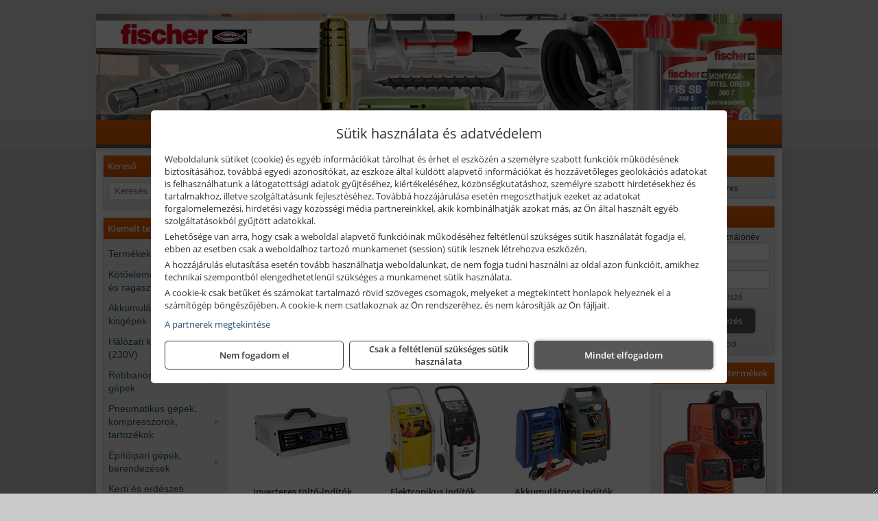

--- FILE ---
content_type: text/html; charset=UTF-8
request_url: https://metacsavar.hu/termekek/mastroweld-gys-akkutoltok-inditok-teszterek-konverterek-c446.html
body_size: 35186
content:
<!DOCTYPE html>
<html lang="hu">
<head><meta charset="utf-8">
<title>Mastroweld, GYS akkutöltők, indítók, teszterek, konverterek | Metaplatform Kft.</title>
<meta name="description" content="Konverterek és a gépjármű indítás kellékei átfogó választékban tekinthetők meg: feszültség konverterek, akkumulátortöltők, indítók, akkumulátor teszterek." />
<meta name="robots" content="all" />
<link href="https://metacsavar.hu/termekek/mastroweld-gys-akkutoltok-inditok-teszterek-konverterek-c446.html" rel="canonical">
<meta name="application-name" content="Metaplatform Kft." />
<link rel="preload" href="https://metacsavar.hu/images/fejlec/header.webp?v=2" as="image">
<link rel="dns-prefetch" href="https://www.googletagmanager.com">
<link rel="dns-prefetch" href="https://connect.facebook.net">
<link rel="dns-prefetch" href="https://fonts.gstatic.com">
<link rel="dns-prefetch" href="https://wimg.b-cdn.net">
<link rel="icon" type="image/png" href="https://metacsavar.hu/images/favicon/favicon_16.png?v=1655733599" sizes="16x16" />
<link rel="apple-touch-icon-precomposed" sizes="57x57" href="https://metacsavar.hu/images/favicon/favicon_57.png?v=1655733599" />
<link rel="apple-touch-icon-precomposed" sizes="60x60" href="https://metacsavar.hu/images/favicon/favicon_60.png?v=1655733599" />
<link rel="apple-touch-icon-precomposed" sizes="72x72" href="https://metacsavar.hu/images/favicon/favicon_72.png?v=1655733599" />
<link rel="apple-touch-icon-precomposed" sizes="76x76" href="https://metacsavar.hu/images/favicon/favicon_76.png?v=1655733599" />
<link rel="apple-touch-icon-precomposed" sizes="114x114" href="https://metacsavar.hu/images/favicon/favicon_114.png?v=1655733599" />
<link rel="apple-touch-icon-precomposed" sizes="120x120" href="https://metacsavar.hu/images/favicon/favicon_120.png?v=1655733599" />
<link rel="apple-touch-icon-precomposed" sizes="144x144" href="https://metacsavar.hu/images/favicon/favicon_144.png?v=1655733599" />
<link rel="apple-touch-icon-precomposed" sizes="152x152" href="https://metacsavar.hu/images/favicon/favicon_152.png?v=1655733599" />
<link rel="icon" type="image/png" href="https://metacsavar.hu/images/favicon/favicon_196.png?v=1655733599" sizes="196x196" />
<meta name="msapplication-TileImage" content="https://metacsavar.hu/images/favicon/favicon_144.png?v=1655733599" />
<meta name="msapplication-square70x70logo" content="https://metacsavar.hu/images/favicon/favicon_70.png?v=1655733599" />
<meta name="msapplication-square150x150logo" content="https://metacsavar.hu/images/favicon/favicon_150.png?v=1655733599" />
<meta name="msapplication-square310x310logo" content="https://metacsavar.hu/images/favicon/favicon_310.png?v=1655733599" />
<meta name="format-detection" content="telephone=no">
<meta property="fb:pages" content="107376241927539" />
<meta property="og:title" content="Mastroweld, GYS akkutöltők, indítók, teszterek, konverterek" />
<meta property="og:description" content="Konverterek és a gépjármű indítás kellékei átfogó választékban tekinthetők meg: feszültség konverterek, akkumulátortöltők, indítók, akkumulátor teszterek." />
<meta property="og:type" content="article" />
<meta property="og:image" content="https://wimg.b-cdn.net/1846c5cc377874bbe9072469442dc75c/categories/gys_akkutoltok_inditok_teszterek_konverterek_48523.jpg" />
<meta property="og:url" content="https://metacsavar.hu/termekek/mastroweld-gys-akkutoltok-inditok-teszterek-konverterek-c446.html" />
<meta property="og:locale" content="hu_HU" />
<link rel="search" type="application/opensearchdescription+xml" title="metacsavar.hu" href="https://metacsavar.hu/opensearch.xml" />
<link href="/css/style475_432661.css" rel="stylesheet" type="text/css">
<script>var init=[]</script>
<script src="https://metacsavar.hu/js/files/jquery.min.js?v=1666858510" defer></script>
<script src="https://metacsavar.hu/js/files/jquery-ui-core.min.js?v=1666851044" defer></script>
<script src="https://metacsavar.hu/js/files/jquery.ui.touch-punch.min.js?v=1660049938" defer></script>
<script src="https://metacsavar.hu/js/files/jquery.visible.min.js?v=1660049938" defer></script>
<script src="https://metacsavar.hu/js/files/slick.min.js?v=1666857304" defer></script>
<script src="https://metacsavar.hu/js/files/jquery.mask.min.js?v=1660049938" defer></script>
<script src="https://metacsavar.hu/js/files/lazysizes.min.js?v=1660049938" defer></script>
<script src="/js/script475_416203.js" data-url="https://metacsavar.hu" data-mode="1" defer></script>
<script>
							// Create BP element on the window
							window["bp"] = window["bp"] || function () {
								(window["bp"].q = window["bp"].q || []).push(arguments);
							};
							window["bp"].l = 1 * new Date();

							// Insert a script tag on the top of the head to load bp.js
							scriptElement = document.createElement("script");
							firstScript = document.getElementsByTagName("script")[0];
							scriptElement.async = true;
							scriptElement.src = 'https://pixel.barion.com/bp.js';
							firstScript.parentNode.insertBefore(scriptElement, firstScript);
							window['barion_pixel_id'] = 'BP-7at9mNfJIx-71';

							// Send init event
							bp('init', 'addBarionPixelId', window['barion_pixel_id']);
						</script>

						<noscript>
							<img height="1" width="1" style="display:none" alt="Barion Pixel" src="https://pixel.barion.com/a.gif?ba_pixel_id=BP-7at9mNfJIx-71&ev=contentView&noscript=1">
						</noscript><script src="//admin.fogyasztobarat.hu/h-api.js" type="text/javascript" data-id="SCOEHNCA" id="fbarat" defer></script><script async src='https://www.googletagmanager.com/gtag/js?id=G-YZQTHBR5EF'></script>
<script>window.dataLayer = window.dataLayer || [];function gtag(){dataLayer.push(arguments);}gtag('js', new Date());
gtag('consent', 'default', { 'ad_storage': 'denied', 'ad_user_data': 'denied', 'ad_personalization': 'denied', 'analytics_storage': 'denied' });gtag('config', 'G-YZQTHBR5EF', {"anonymize_ip":true});
</script>
<script>(function(w,d,s,l,i){w[l]=w[l]||[];w[l].push({'gtm.start':new Date().getTime(),event:'gtm.js'});var f=d.getElementsByTagName(s)[0],j=d.createElement(s),dl=l!='dataLayer'?'&l='+l:'';j.async=true;j.src='https://www.googletagmanager.com/gtm.js?id='+i+dl;f.parentNode.insertBefore(j,f);})(window,document,'script','dataLayer','GTM-NWRBPRT');dataLayer.push({'event':'default_consent','ad_storage':'denied','ad_user_data':'denied','ad_personalization':'denied','analytics_storage':'denied'});</script><script>sessionStorage.setItem('s', 'N3V6N3N2NmJ6anB0aGlaTHloTHd2Zz09');</script>
<script>
    (function(h,o,t,j,a,r){
        h.hj=h.hj||function(){(h.hj.q=h.hj.q||[]).push(arguments)};
        h._hjSettings={hjid:3114031,hjsv:6};
        a=o.getElementsByTagName('head')[0];
        r=o.createElement('script');r.async=1;
        r.src=t+h._hjSettings.hjid+j+h._hjSettings.hjsv;
        a.appendChild(r);
    })(window,document,'https://static.hotjar.com/c/hotjar-','.js?sv=');
</script>
<script type="text/javascript" src="https://onsite.optimonk.com/script.js?account=196427" async></script>

<meta name="google-site-verification" content="DWqCq6VYbNd2CzJEhcs6IwldnaRHVLR59VX0CXqlAfA" />
<style>
#imageBanner_21 .slide:nth-child(1) {
         	   animation: xfade_21 50s 40s infinite;
         	}#imageBanner_21 .slide:nth-child(2) {
         	   animation: xfade_21 50s 30s infinite;
         	}#imageBanner_21 .slide:nth-child(3) {
         	   animation: xfade_21 50s 20s infinite;
         	}#imageBanner_21 .slide:nth-child(4) {
         	   animation: xfade_21 50s 10s infinite;
         	}#imageBanner_21 .slide:nth-child(5) {
         	   animation: xfade_21 50s 0s infinite;
         	}
@keyframes xfade_21 {
   0%{
      opacity: 1;
      visibility: visible;
   }
   18.2% {
      opacity: 1;
      visibility: visible;
   }
   20% {
      opacity: 0;
      visibility: hidden;
   }
   98.2% {
      opacity: 0;
      visibility: hidden;
   }
   100% {
      opacity: 1;
      visibility: visible;
   }
}
</style>

<style>
#imageBanner_20 .slide:nth-child(1) {
         	   animation: xfade_20 40s 30s infinite;
         	}#imageBanner_20 .slide:nth-child(2) {
         	   animation: xfade_20 40s 20s infinite;
         	}#imageBanner_20 .slide:nth-child(3) {
         	   animation: xfade_20 40s 10s infinite;
         	}#imageBanner_20 .slide:nth-child(4) {
         	   animation: xfade_20 40s 0s infinite;
         	}
@keyframes xfade_20 {
   0%{
      opacity: 1;
      visibility: visible;
   }
   22.75% {
      opacity: 1;
      visibility: visible;
   }
   25% {
      opacity: 0;
      visibility: hidden;
   }
   97.75% {
      opacity: 0;
      visibility: hidden;
   }
   100% {
      opacity: 1;
      visibility: visible;
   }
}
</style>

<style>
#imageBanner_22 .slide:nth-child(1) {
         	   animation: xfade_22 50s 40s infinite;
         	}#imageBanner_22 .slide:nth-child(2) {
         	   animation: xfade_22 50s 30s infinite;
         	}#imageBanner_22 .slide:nth-child(3) {
         	   animation: xfade_22 50s 20s infinite;
         	}#imageBanner_22 .slide:nth-child(4) {
         	   animation: xfade_22 50s 10s infinite;
         	}#imageBanner_22 .slide:nth-child(5) {
         	   animation: xfade_22 50s 0s infinite;
         	}
@keyframes xfade_22 {
   0%{
      opacity: 1;
      visibility: visible;
   }
   18.2% {
      opacity: 1;
      visibility: visible;
   }
   20% {
      opacity: 0;
      visibility: hidden;
   }
   98.2% {
      opacity: 0;
      visibility: hidden;
   }
   100% {
      opacity: 1;
      visibility: visible;
   }
}
</style>

<style>
#imageBanner_23 .slide:nth-child(1) {
         	   animation: xfade_23 50s 40s infinite;
         	}#imageBanner_23 .slide:nth-child(2) {
         	   animation: xfade_23 50s 30s infinite;
         	}#imageBanner_23 .slide:nth-child(3) {
         	   animation: xfade_23 50s 20s infinite;
         	}#imageBanner_23 .slide:nth-child(4) {
         	   animation: xfade_23 50s 10s infinite;
         	}#imageBanner_23 .slide:nth-child(5) {
         	   animation: xfade_23 50s 0s infinite;
         	}
@keyframes xfade_23 {
   0%{
      opacity: 1;
      visibility: visible;
   }
   18.2% {
      opacity: 1;
      visibility: visible;
   }
   20% {
      opacity: 0;
      visibility: hidden;
   }
   98.2% {
      opacity: 0;
      visibility: hidden;
   }
   100% {
      opacity: 1;
      visibility: visible;
   }
}
</style>

<style>
#imageBanner_24 .slide:nth-child(1) {
         	   animation: xfade_24 60s 50s infinite;
         	}#imageBanner_24 .slide:nth-child(2) {
         	   animation: xfade_24 60s 40s infinite;
         	}#imageBanner_24 .slide:nth-child(3) {
         	   animation: xfade_24 60s 30s infinite;
         	}#imageBanner_24 .slide:nth-child(4) {
         	   animation: xfade_24 60s 20s infinite;
         	}#imageBanner_24 .slide:nth-child(5) {
         	   animation: xfade_24 60s 10s infinite;
         	}#imageBanner_24 .slide:nth-child(6) {
         	   animation: xfade_24 60s 0s infinite;
         	}
@keyframes xfade_24 {
   0%{
      opacity: 1;
      visibility: visible;
   }
   15.17% {
      opacity: 1;
      visibility: visible;
   }
   16.67% {
      opacity: 0;
      visibility: hidden;
   }
   98.5% {
      opacity: 0;
      visibility: hidden;
   }
   100% {
      opacity: 1;
      visibility: visible;
   }
}
</style>

<style>
#imageBanner_25 .slide:nth-child(1) {
         	   animation: xfade_25 50s 40s infinite;
         	}#imageBanner_25 .slide:nth-child(2) {
         	   animation: xfade_25 50s 30s infinite;
         	}#imageBanner_25 .slide:nth-child(3) {
         	   animation: xfade_25 50s 20s infinite;
         	}#imageBanner_25 .slide:nth-child(4) {
         	   animation: xfade_25 50s 10s infinite;
         	}#imageBanner_25 .slide:nth-child(5) {
         	   animation: xfade_25 50s 0s infinite;
         	}
@keyframes xfade_25 {
   0%{
      opacity: 1;
      visibility: visible;
   }
   18.2% {
      opacity: 1;
      visibility: visible;
   }
   20% {
      opacity: 0;
      visibility: hidden;
   }
   98.2% {
      opacity: 0;
      visibility: hidden;
   }
   100% {
      opacity: 1;
      visibility: visible;
   }
}
</style>

</head>
<body>
<!--  ClickCease.com tracking-->
<script type='text/javascript'>var script = document.createElement('script');
script.async = true; script.type = 'text/javascript';
var target = 'https://www.clickcease.com/monitor/stat.js';
script.src = target;var elem = document.head;elem.appendChild(script);
</script>
<noscript>
<a href='https://www.clickcease.com' rel='nofollow'><img src='https://monitor.clickcease.com' alt='ClickCease'/></a>
</noscript>
<!--  ClickCease.com tracking-->
<noscript><iframe src="https://www.googletagmanager.com/ns.html?id=GTM-NWRBPRT" height="0" width="0" style="display:none;visibility:hidden"></iframe></noscript>
<div id="fb-root"></div>
							<script>(function(d, s, id) {
							  var js, fjs = d.getElementsByTagName(s)[0];
							  if (d.getElementById(id)) return;
							  js = d.createElement(s); js.id = id;
							  js.src = "https://connect.facebook.net/hu_HU/sdk.js#xfbml=1&version=v2.6";
							  fjs.parentNode.insertBefore(js, fjs);
							}(document, 'script', 'facebook-jssdk'));</script>
	<script>
	var mobileMenuOffset = 0;

	function toggleMenu() {
		var menu = $(".tmpl-menu");
		var sheet = $(".tmpl-sheet");

		if(menu.hasClass('hidden')) {
			mobileMenuOffset = $('html,body').scrollTop();
			menu.removeClass('hidden');
			sheet.addClass('hidden');
			$('html,body').scrollTop(0);
		} else {
			menu.addClass('hidden');
			sheet.removeClass('hidden');
			$('html,body').scrollTop(mobileMenuOffset);
		}
	}
	</script>

	<div class="background"></div>
	<div>
		<div class="tmpl-menuBar">
			<div class="tmpl-leftButtons">
				<i class="fa fa-3x fa-bars" aria-hidden="true" onclick="toggleMenu();"></i>
			</div>

			
			<div class="tmpl-rightButtons">
									<i class="fa fa-3x fa-search tmpl-searchIcon" aria-hidden="true" onclick="return searchRedirectEs($('#searchField_1253'));"></i>
				
									<a href="https://metacsavar.hu/felhasznalo" title="Személyes adatok" target="_self"><i class="fa fa-3x fa-user" aria-hidden="true"></i></a>
				
									<a href="https://metacsavar.hu/kosar" title="Kosár" target="_self"><i class="fa fa-3x fa-shopping-cart" aria-hidden="true"></i></a>
							</div>

			<div class="tmpl-searchBox">
									<div class="pure-form pure-form-stacked">
					    <input class="searchFieldEs" id="searchField_1253" type="text" placeholder="Keresés" autocomplete="off" aria-label="Keresés" value="">
					</div>
							</div>
		</div>

		<div class="tmpl-menu hidden">
			<div class='tmpl-module tmpl-mobilemenu'><div class='tmpl-moduleBody'><ul class="tmpl-menu-horizontal "><li class="tmpl-menuitem active"><a class="active" href="https://metacsavar.hu" target="_self">Termékek - Rendelés</a></li><li class="tmpl-menuitem "><a class="" href="https://metacsavar.hu/feltetelek/vasarlasi-feltetelek.html" target="_self">Vásárlás</a></li><li class="tmpl-menuitem "><a class="" href="https://metacsavar.hu/feltetelek/szallitasi-feltetelek.html" target="_self">Szállítás</a></li><li class="tmpl-menuitem "><a class="" href="https://metacsavar.hu/rolunk/kapcsolat.html" target="_self">Kapcsolat</a></li><li class="tmpl-menuitem "><a class="" href="https://metacsavar.hu/cegunkrol.html" target="_self">Cégünkről</a></li></ul></div></div>

						<h3>Termékcsoportok</h3>
			<div class='tmpl-module tmpl-mobilemenu'><div class='tmpl-moduleHeader'>Kiemelt termékcsoportok</div><div class='tmpl-moduleBody'>
<ul id="904799" class="sm sm-vertical sm-simple">
	<li><a href="https://metacsavar.hu/kereses?keyword=aj%C3%A1nd%C3%A9k&searchBox&title=Term%C3%A9kek+aj%C3%A1nd%C3%A9kkal&addTags&groupId=1">Termékek ajándékkal</a></li><li><a href="#">Kötőelemek, rögzítés- és ragasztástechnika</a><ul><li><a href="https://metacsavar.hu/termekek/anya-c482135.html">Anyák</a></li><li><a href="https://metacsavar.hu/termekek/alatet-c482130.html">Alátétek</a></li><li><a href="https://metacsavar.hu/kategoriak/482154,482169,482127,482146,482157,482215,482187,482220?title=Metrikus+csavarok&groupId=368">Metrikus csavarok</a></li><li><a href="https://metacsavar.hu/kategoriak/482177,482178,482211,482212,482213,482262,482264,482265,482266,482267,482269?title=Lemezcsavarok&groupId=369">Lemezcsavarok</a></li><li><a href="https://metacsavar.hu/termekek/fischer-epuletgepeszeti-rogzitesek-c32144.html">Épületgépész rögzítések</a></li><li><a href="https://metacsavar.hu/termekek/fischer-greenline-kornyezetbarat-termekek-c32378.html">Fischer Greenline környezetbarát termékek</a></li><li><a href="https://metacsavar.hu/kategoriak/32321?title=Szigetel%C5%91anyag+r%C3%B6gz%C3%ADt%C3%A9sek&groupId=372">Szigetelőanyag rögzítések</a></li><li><a href="https://metacsavar.hu/kereses?keyword=purhab&searchBox&title=Purhabok%2C+purhab+pisztolyok&addTags&groupId=367">Purhabok, purhab pisztolyok</a></li><li><a href="https://metacsavar.hu/termekek/fischer-ragasztott-rogzitesek-c3272.html">Fischer ragasztott rögzítések</a></li><li><a href="https://metacsavar.hu/kereses?keyword=ragaszt%C3%B3&searchBox&title=Ragaszt%C3%B3pisztolyok%2C+ragaszt%C3%B3anyagok%2C+ragaszt%C3%B3szalagok&addTags&groupId=374">Ragasztópisztolyok, ragasztóanyagok, ragasztószalagok</a></li></ul></li><li><a href="#">Akkumulátoros kisgépek</a><ul><li><a href="https://metacsavar.hu/termekek/akkumul%C3%A1toros+csavarbehajt%C3%B3%2Cakkumul%C3%A1toros+f%C3%BAr%C3%B3-csavaroz%C3%B3%2Cakkumul%C3%A1toros+sarokf%C3%BAr%C3%B3-csavaroz%C3%B3?title=Akkumul%C3%A1toros+csavarbehajt%C3%B3k%2C+f%C3%BAr%C3%B3-csavaroz%C3%B3k&addTags&groupId=6">Akkumulátoros csavarbehajtók, fúró-csavarozók</a></li><li><a href="https://metacsavar.hu/termekek/akkumul%C3%A1toros+%C3%BCtvef%C3%BAr%C3%B3-csavaroz%C3%B3?title=Akkumul%C3%A1toros+%C3%BCtvef%C3%BAr%C3%B3-csavaroz%C3%B3k&addTags&groupId=196">Akkumulátoros ütvefúró-csavarozók</a></li><li><a href="https://metacsavar.hu/termekek/akkumul%C3%A1toros+%C3%BCtvecsavaroz%C3%B3?title=Akkumul%C3%A1toros+%C3%BCtvecsavaroz%C3%B3k&addTags&groupId=197">Akkumulátoros ütvecsavarozók</a></li><li><a href="https://metacsavar.hu/termekek/akkumul%C3%A1toros+f%C3%BAr%C3%B3kalap%C3%A1cs%2Cakkumul%C3%A1toros+%C3%BCtvef%C3%BAr%C3%B3?title=Akkumul%C3%A1toros+f%C3%BAr%C3%B3kalap%C3%A1csok%2C+%C3%BCtvef%C3%BAr%C3%B3k+SDS+befog%C3%A1ssal&addTags&groupId=191">Akkumulátoros fúrókalapácsok, ütvefúrók SDS befogással</a></li><li><a href="https://metacsavar.hu/termekek/akkumul%C3%A1toros+sarokcsiszol%C3%B3?title=Akkumul%C3%A1toros+sarokcsiszol%C3%B3k&addTags&groupId=7">Akkumulátoros sarokcsiszolók</a></li><li><a href="https://metacsavar.hu/termekek/akkumul%C3%A1toros+szablyaf%C5%B1r%C3%A9sz?title=Akkumul%C3%A1toros+szablyaf%C5%B1r%C3%A9szek&addTags&groupId=8">Akkumulátoros szablyafűrészek</a></li><li><a href="https://metacsavar.hu/termekek/akkus+szalagf%C5%B1r%C3%A9sz?title=Akkumul%C3%A1toros+szalagf%C5%B1r%C3%A9szek&addTags&groupId=94">Akkumulátoros szalagfűrészek</a></li><li><a href="https://metacsavar.hu/termekek/akkumul%C3%A1toros+k%C3%B6rf%C5%B1r%C3%A9sz?title=Akkumul%C3%A1toros+k%C3%B6rf%C5%B1r%C3%A9szek&addTags&groupId=95">Akkumulátoros körfűrészek</a></li><li><a href="https://metacsavar.hu/termekek/akkumul%C3%A1toros+dekop%C3%ADrf%C5%B1r%C3%A9sz?title=Akkumul%C3%A1toros+dekop%C3%ADrf%C5%B1r%C3%A9szek&addTags&groupId=193">Akkumulátoros dekopírfűrészek</a></li><li><a href="https://metacsavar.hu/termekek/akkumul%C3%A1toros+gyalug%C3%A9p?title=Akkumul%C3%A1toros+gyalug%C3%A9pek&addTags&groupId=192">Akkumulátoros gyalugépek</a></li></ul></li><li><a href="#">Hálózati kisgépek (230V)</a><ul><li><a href="https://metacsavar.hu/termekek/h%C3%A1l%C3%B3zati+sarokcsiszol%C3%B3?title=H%C3%A1l%C3%B3zati+sarokcsiszol%C3%B3k&addTags&groupId=3">Hálózati sarokcsiszolók</a></li><li><a href="#">Hálózati fúrógépek, ütvefúrók</a><ul><li><a href="https://metacsavar.hu/termekek/h%C3%A1l%C3%B3zati+f%C3%BAr%C3%B3g%C3%A9p?title=H%C3%A1l%C3%B3zati+f%C3%BAr%C3%B3g%C3%A9pek&addTags&groupId=114">Hálózati fúrógépek</a></li><li><a href="https://metacsavar.hu/termekek/h%C3%A1l%C3%B3zati+%C3%BCtvef%C3%BAr%C3%B3?title=H%C3%A1l%C3%B3zati+%C3%BCtvef%C3%BAr%C3%B3k&addTags&groupId=115">Hálózati ütvefúrók</a></li></ul></li><li><a href="https://metacsavar.hu/termekek/h%C3%A1l%C3%B3zati+f%C3%BAr%C3%B3kalap%C3%A1cs%2Ch%C3%A1l%C3%B3zati+f%C3%BAr%C3%B3-v%C3%A9s%C5%91kalap%C3%A1cs%2Ch%C3%A1l%C3%B3zati+v%C3%A9s%C5%91g%C3%A9p%2Ch%C3%A1l%C3%B3zati+v%C3%A9s%C5%91kalap%C3%A1cs?title=H%C3%A1l%C3%B3zati+f%C3%BAr%C3%B3kalap%C3%A1csok%2C+f%C3%BAr%C3%B3-v%C3%A9s%C5%91kalap%C3%A1csok%2C+v%C3%A9s%C5%91g%C3%A9pek&addTags&groupId=116">Hálózati fúrókalapácsok, fúró-vésőkalapácsok, vésőgépek</a></li><li><a href="https://metacsavar.hu/termekek/h%C3%A1l%C3%B3zati+egyenescsiszol%C3%B3?title=H%C3%A1l%C3%B3zati+egyenescsiszol%C3%B3k&addTags&groupId=117">Hálózati egyenescsiszolók</a></li><li><a href="https://metacsavar.hu/termekek/h%C3%A1l%C3%B3zati+gyalug%C3%A9p?title=H%C3%A1l%C3%B3zati+gyalug%C3%A9pek&addTags&groupId=118">Hálózati gyalugépek</a></li><li><a href="https://metacsavar.hu/termekek/h%C3%A1l%C3%B3zati+fels%C5%91mar%C3%B3?title=H%C3%A1l%C3%B3zati+fels%C5%91mar%C3%B3k&addTags&groupId=177">Hálózati felsőmarók</a></li><li><a href="https://metacsavar.hu/termekek/h%C3%A1l%C3%B3zati+%C3%A9lmar%C3%B3?title=H%C3%A1l%C3%B3zati+%C3%A9lmar%C3%B3k&addTags&groupId=181">Hálózati élmarók</a></li><li><a href="https://metacsavar.hu/termekek/h%C3%A1l%C3%B3zati+f%C3%A9mk%C3%B6rf%C5%B1r%C3%A9sz?title=H%C3%A1l%C3%B3zati+f%C3%A9mv%C3%A1g%C3%B3+k%C3%B6rf%C5%B1r%C3%A9szek&addTags&groupId=180">Hálózati fémvágó körfűrészek</a></li><li><a href="https://metacsavar.hu/termekek/h%C3%A1l%C3%B3zati+k%C3%B6rf%C5%B1r%C3%A9sz?title=H%C3%A1l%C3%B3zati+k%C3%B6rf%C5%B1r%C3%A9szek&addTags&groupId=179">Hálózati körfűrészek</a></li><li><a href="https://metacsavar.hu/termekek/h%C3%A1l%C3%B3zati+szablyaf%C5%B1r%C3%A9sz?title=Orf%C5%B1r%C3%A9szek%2C+szablyaf%C5%B1r%C3%A9szek&addTags&groupId=209">Orfűrészek, szablyafűrészek</a></li><li><a href="https://metacsavar.hu/termekek/h%C3%A1l%C3%B3zati+dekop%C3%ADrf%C5%B1r%C3%A9sz?title=H%C3%A1l%C3%B3zati+sz%C3%BAr%C3%B3f%C5%B1r%C3%A9szek%2C+dekop%C3%ADrf%C5%B1r%C3%A9szek&addTags&groupId=210">Hálózati szúrófűrészek, dekopírfűrészek</a></li><li><a href="https://metacsavar.hu/termekek/h%C3%A1l%C3%B3zati+k%C3%A9zi+szalagcsiszol%C3%B3?title=H%C3%A1l%C3%B3zati+szalagcsiszol%C3%B3k&addTags&groupId=208">Hálózati szalagcsiszolók</a></li><li><a href="https://metacsavar.hu/termekek/h%C3%A1l%C3%B3zati+excentercsiszol%C3%B3?title=H%C3%A1l%C3%B3zati+excentercsiszol%C3%B3k&addTags&groupId=211">Hálózati excentercsiszolók</a></li><li><a href="https://metacsavar.hu/termekek/h%C3%A1l%C3%B3zati+rezg%C5%91csiszol%C3%B3?title=H%C3%A1l%C3%B3zati+rezg%C5%91csiszol%C3%B3k&addTags&groupId=212">Hálózati rezgőcsiszolók</a></li><li><a href="https://metacsavar.hu/termekek/h%C3%A1l%C3%B3zati+deltacsiszol%C3%B3?title=H%C3%A1l%C3%B3zati+deltacsiszol%C3%B3k&addTags&groupId=213">Hálózati deltacsiszolók</a></li></ul></li><li><a href="#">Robbanómotoros gépek</a><ul><li><a href="https://metacsavar.hu/termekek/%C3%A1ramfejleszt%C5%91?title=%C3%81ramfejleszt%C5%91k&addTags&groupId=48">Áramfejlesztők</a></li><li><a href="https://metacsavar.hu/termekek/benzinmotoros+f%C5%B1ny%C3%ADr%C3%B3?title=Benzinmotoros+f%C5%B1ny%C3%ADr%C3%B3k&addTags&groupId=49">Benzinmotoros fűnyírók</a></li><li><a href="https://metacsavar.hu/termekek/benzinmotoros+l%C3%A1ncf%C5%B1r%C3%A9sz?title=Benzinmotoros+l%C3%A1ncf%C5%B1r%C3%A9szek&addTags&groupId=50">Benzinmotoros láncfűrészek</a></li><li><a href="https://metacsavar.hu/termekek/benzinmotoros+f%C5%B1kasza?title=Benzinmotoros+f%C5%B1kasz%C3%A1k&addTags&groupId=51">Benzinmotoros fűkaszák</a></li><li><a href="https://metacsavar.hu/termekek/benzinmotoros+kap%C3%A1l%C3%B3g%C3%A9p?title=Kap%C3%A1l%C3%B3g%C3%A9pek&addTags&groupId=173">Kapálógépek</a></li><li><a href="https://metacsavar.hu/termekek/benzinmotoros+f%C3%B6ldf%C3%BAr%C3%B3%2Cbenzinmotoros+talajf%C3%BAr%C3%B3?title=Benzinmotoros+f%C3%B6ldf%C3%BAr%C3%B3k%2C+talajf%C3%BAr%C3%B3k&addTags&groupId=174">Benzinmotoros földfúrók, talajfúrók</a></li><li><a href="https://metacsavar.hu/termekek/lapvibr%C3%A1tor?title=Benzinmotoros+lapvibr%C3%A1torok&addTags&groupId=194">Benzinmotoros lapvibrátorok</a></li><li><a href="https://metacsavar.hu/termekek/aljzatv%C3%A1g%C3%B3?title=Benzinmotoros+aljzatv%C3%A1g%C3%B3k%2C+aszfaltv%C3%A1g%C3%B3k&addTags&groupId=214">Benzinmotoros aljzatvágók, aszfaltvágók</a></li><li><a href="https://metacsavar.hu/termekek/robban%C3%B3motoros+szivatty%C3%BA%2Cbenzinmotoros+szivatty%C3%BA?title=Robban%C3%B3motoros+szivatty%C3%BAk&addTags&groupId=216">Robbanómotoros szivattyúk</a></li><li><a href="https://metacsavar.hu/termekek/benzinmotoros+permetez%C5%91?title=Robban%C3%B3motoros+permetez%C5%91k&addTags&groupId=217">Robbanómotoros permetezők</a></li></ul></li><li><a href="#">Pneumatikus gépek, kompresszorok, tartozékok</a><ul><li><a href="https://metacsavar.hu/termekek/pneumatikus+sarokcsiszol%C3%B3?title=Pneumatikus+sarokcsiszol%C3%B3k&addTags&groupId=18">Pneumatikus sarokcsiszolók</a></li><li><a href="https://metacsavar.hu/termekek/pneumatikus+egyenescsiszol%C3%B3?title=Pneumatikus+egyenescsiszol%C3%B3k&addTags&groupId=56">Pneumatikus egyenescsiszolók</a></li><li><a href="https://metacsavar.hu/termekek/pneumatikus+csavarbehajt%C3%B3?title=Pneumatikus+csavarbehajt%C3%B3k&addTags&groupId=20">Pneumatikus csavarbehajtók</a></li><li><a href="https://metacsavar.hu/termekek/pneumatikus+f%C3%BAr%C3%B3g%C3%A9p?title=Pneumatikus+f%C3%BAr%C3%B3g%C3%A9pek&addTags&groupId=17">Pneumatikus fúrógépek</a></li><li><a href="https://metacsavar.hu/termekek/l%C3%A9gkulcs%2Cracsnis+l%C3%A9gkulcs?title=L%C3%A9gkulcsok&addTags&groupId=58">Légkulcsok</a></li><li><a href="https://metacsavar.hu/termekek/pneumatikus+excentercsiszol%C3%B3?title=Pneumatikus+excentercsiszol%C3%B3k&addTags&groupId=59">Pneumatikus excentercsiszolók</a></li><li><a href="https://metacsavar.hu/termekek/pneumatikus+rezg%C5%91csiszol%C3%B3?title=Pneumatikus+rezg%C5%91csiszol%C3%B3k&addTags&groupId=60">Pneumatikus rezgőcsiszolók</a></li><li><a href="#">Pneumatikus tűzőgépek, szegezők</a><ul><li><a href="https://metacsavar.hu/termekek/pneumatikus+t%C5%B1z%C5%91g%C3%A9p?title=Pneumatikus+t%C5%B1z%C5%91g%C3%A9pek&addTags&groupId=80">Pneumatikus tűzőgépek</a></li><li><a href="https://metacsavar.hu/termekek/pneumatikus+szegez%C5%91?title=Pneumatikus+szegez%C5%91k&addTags&groupId=81">Pneumatikus szegezők</a></li><li><a href="https://metacsavar.hu/termekek/pneumatikus+szegez%C5%91+%C3%A9s+t%C5%B1z%C5%91g%C3%A9p?title=Pneumatikus+kombin%C3%A1lt+szegez%C5%91k+%C3%A9s+t%C5%B1z%C5%91g%C3%A9pek&addTags&groupId=82">Pneumatikus kombinált szegezők és tűzőgépek</a></li></ul></li><li><a href="https://metacsavar.hu/termekek/pneumatikus+popszegecsh%C3%BAz%C3%B3?title=Pneumatikus+popszegecsh%C3%BAz%C3%B3k&addTags&groupId=67">Pneumatikus popszegecshúzók</a></li><li><a href="https://metacsavar.hu/termekek/pneumatikus+fest%C3%A9ksz%C3%B3r%C3%B3+pisztoly?title=Pneumatikus+fest%C3%A9ksz%C3%B3r%C3%B3+pisztolyok&addTags&groupId=68">Pneumatikus festékszóró pisztolyok</a></li><li><a href="https://metacsavar.hu/termekek/pneumatikus+kartuskinyom%C3%B3+pisztoly?title=Pneumatikus+kartuskinyom%C3%B3k&addTags&groupId=69">Pneumatikus kartuskinyomók</a></li><li><a href="https://metacsavar.hu/termekek/pneumatikus+pol%C3%ADroz%C3%B3?title=Pneumatikus+pol%C3%ADroz%C3%B3k&addTags&groupId=70">Pneumatikus polírozók</a></li><li><a href="https://metacsavar.hu/termekek/pneumatikus+fel%C3%BClettiszt%C3%ADt%C3%B3k?title=Pneumatikus+fel%C3%BClettiszt%C3%ADt%C3%B3k&addTags&groupId=71">Pneumatikus felülettisztítók</a></li><li><a href="#">Pneumatikus vésőgépek, légkalapácsok</a><ul><li><a href="https://metacsavar.hu/termekek/pneumatikus+v%C3%A9s%C5%91g%C3%A9p?title=Pneumatikus+v%C3%A9s%C5%91g%C3%A9pek&addTags&groupId=77">Pneumatikus vésőgépek</a></li><li><a href="https://metacsavar.hu/termekek/l%C3%A9gkalap%C3%A1cs%2Cl%C3%A9gkalap%C3%A1cs+k%C3%A9szlet?title=L%C3%A9gkalap%C3%A1csok&addTags&groupId=78">Légkalapácsok</a></li></ul></li><li><a href="https://metacsavar.hu/termekek/gumiabroncs+f%C3%BAvat%C3%B3+pisztoly?title=Gumiabroncs+f%C3%BAvat%C3%B3+pisztolyok&addTags&groupId=66">Gumiabroncs fúvató pisztolyok</a></li><li><a href="https://metacsavar.hu/termekek/lef%C3%BAvat%C3%B3+pisztoly%2Chossz%C3%BA+lef%C3%BAvat%C3%B3+pisztoly?title=Lef%C3%BAvat%C3%B3+pisztolyok&addTags&groupId=65">Lefúvató pisztolyok</a></li><li><a href="https://metacsavar.hu/termekek/kompresszor?title=Kompresszorok&addTags&groupId=19">Kompresszorok</a></li><li><a href="#">Pneumatika tömlők, tartozékok, rendszerelemek</a><ul><li><a href="https://metacsavar.hu/termekek/pneumatika+t%C3%B6ml%C5%91%2Cpneumatika+t%C3%B6ml%C5%91dob?title=Pneumatika+t%C3%B6ml%C5%91k%2C+szerelt+t%C3%B6ml%C5%91k&addTags&groupId=73">Pneumatika tömlők, szerelt tömlők</a></li><li><a href="https://metacsavar.hu/termekek/leveg%C5%91el%C5%91k%C3%A9sz%C3%ADt%C5%91?title=Leveg%C5%91el%C5%91k%C3%A9sz%C3%ADt%C5%91k&addTags&groupId=74">Levegőelőkészítők</a></li><li><a href="https://metacsavar.hu/termekek/nyom%C3%A1skapcsol%C3%B3?title=Nyom%C3%A1skapcsol%C3%B3k&addTags&groupId=75">Nyomáskapcsolók</a></li><li><a href="https://metacsavar.hu/termekek/nyom%C3%A1sszab%C3%A1lyoz%C3%B3?title=Nyom%C3%A1sszab%C3%A1lyz%C3%B3k&addTags&groupId=92">Nyomásszabályzók</a></li><li><a href="https://metacsavar.hu/termekek/manom%C3%A9ter?title=Manom%C3%A9terek&addTags&groupId=91">Manométerek</a></li><li><a href="https://metacsavar.hu/termekek/v%C3%ADzlev%C3%A1laszt%C3%B3%2Csz%C5%B1r%C5%91-szab%C3%A1lyz%C3%B3?title=Sz%C5%B1r%C5%91szab%C3%A1lyz%C3%B3k%2C+v%C3%ADzlev%C3%A1laszt%C3%B3k&addTags&groupId=93">Szűrőszabályzók, vízleválasztók</a></li><li><a href="https://metacsavar.hu/termekek/olajz%C3%B3?title=Olajoz%C3%B3k&addTags&groupId=96">Olajozók</a></li></ul></li></ul></li><li><a href="#">Építőipari gépek, berendezések</a><ul><li><a href="https://metacsavar.hu/termekek/lapvibr%C3%A1tor?title=Lapvibr%C3%A1torok&addTags&groupId=14">Lapvibrátorok</a></li><li><a href="https://metacsavar.hu/termekek/d%C3%B6ng%C3%B6l%C5%91g%C3%A9p?title=D%C3%B6ng%C3%B6l%C5%91g%C3%A9pek&addTags&groupId=15">Döngölőgépek</a></li><li><a href="https://metacsavar.hu/termekek/betonsim%C3%ADt%C3%B3%2Cvibrogerenda?title=Rotoros+betonsim%C3%ADt%C3%B3k%2C+vibrogerend%C3%A1k&addTags&groupId=97">Rotoros betonsimítók, vibrogerendák</a></li><li><a href="https://metacsavar.hu/termekek/betonvibr%C3%A1tor?title=Betonvibr%C3%A1torok&addTags&groupId=98">Betonvibrátorok</a></li><li><a href="https://metacsavar.hu/termekek/f%C3%BAr%C3%B3kalap%C3%A1cs%2Cf%C3%BAr%C3%B3-v%C3%A9s%C5%91kalap%C3%A1cs?title=F%C3%BAr%C3%B3kalap%C3%A1csok%2C+kombikalap%C3%A1csok&addTags&groupId=243">Fúrókalapácsok, kombikalapácsok</a></li><li><a href="https://metacsavar.hu/termekek/v%C3%A9s%C5%91g%C3%A9p%2Cv%C3%A9s%C5%91kalap%C3%A1cs?title=V%C3%A9s%C5%91g%C3%A9pek&addTags&groupId=99">Vésőgépek</a></li><li><a href="https://metacsavar.hu/termekek/bont%C3%B3kalap%C3%A1cs?title=Bont%C3%B3kalap%C3%A1csok&addTags&groupId=100">Bontókalapácsok</a></li><li><a href="https://metacsavar.hu/termekek/aljzatv%C3%A1g%C3%B3?title=Aljzatv%C3%A1g%C3%B3k%2C+aszfaltv%C3%A1g%C3%B3k&addTags&groupId=215">Aljzatvágók, aszfaltvágók</a></li><li><a href="https://metacsavar.hu/termekek/k%C5%91roppant%C3%B3?title=K%C5%91roppant%C3%B3k&addTags&groupId=101">Kőroppantók</a></li><li><a href="https://metacsavar.hu/termekek/betonkever%C5%91?title=Betonkever%C5%91k&addTags&groupId=13">Betonkeverők</a></li><li><a href="https://metacsavar.hu/termekek/vibrohenger?title=Vibrohengerek&addTags&groupId=102">Vibrohengerek</a></li><li><a href="https://metacsavar.hu/termekek/mechanikus+csempev%C3%A1g%C3%B3%2Ccsempev%C3%A1g%C3%B3?title=Mechanikus+csempev%C3%A1g%C3%B3k&addTags&groupId=204">Mechanikus csempevágók</a></li><li><a href="https://metacsavar.hu/termekek/csempev%C3%A1g%C3%B3+g%C3%A9p?title=Csempev%C3%A1g%C3%B3+g%C3%A9pek&addTags&groupId=205">Csempevágó gépek</a></li><li><a href="https://metacsavar.hu/termekek/%C3%A1llv%C3%A1ny%2Cszintez%C5%91m%C5%B1szer+%C3%A1llv%C3%A1ny%2Cg%C3%A9rv%C3%A1g%C3%B3+%C3%A1llv%C3%A1ny%2Cl%C3%A9tra%C3%A1llv%C3%A1ny%2Cl%C3%A1mpa+%C3%A1llv%C3%A1ny%2Cgurul%C3%B3%C3%A1llv%C3%A1ny%2Calum%C3%ADnium+%C3%A1llv%C3%A1ny?title=Munka%C3%A1llv%C3%A1nyok&addTags&groupId=52">Állványok, munkaállványok</a></li><li><a href="https://metacsavar.hu/termekek/f%C3%A9nytorony%2C%C3%A1llv%C3%A1nyos+l%C3%A1mpa%2Ct%C3%A9rmegvil%C3%A1g%C3%ADt%C3%B3+l%C3%A1mpa?title=F%C3%A9nytornyok%2C+t%C3%A9rmegvil%C3%A1g%C3%ADt%C3%B3k&addTags&groupId=227">Fénytornyok, térmegvilágítók</a></li></ul></li><li><a href="#">Kerti és erdészeti gépek</a><ul><li><a href="https://metacsavar.hu/termekek/s%C3%B6v%C3%A9nyv%C3%A1g%C3%B3?title=S%C3%B6v%C3%A9nyv%C3%A1g%C3%B3k&addTags&groupId=11">Sövényvágók</a></li><li><a href="https://metacsavar.hu/termekek/f%C3%B6ldf%C3%BAr%C3%B3%2Ctalajf%C3%BAr%C3%B3?title=F%C3%B6ldf%C3%BAr%C3%B3k%2C+talajf%C3%BAr%C3%B3k&addTags&groupId=175">Földfúrók, talajfúrók</a></li><li><a href="https://metacsavar.hu/termekek/f%C5%B1ny%C3%ADr%C3%B3?title=F%C5%B1ny%C3%ADr%C3%B3k&addTags&groupId=10">Fűnyírók</a></li><li><a href="https://metacsavar.hu/termekek/gyepszell%C5%91ztet%C5%91?title=Gyepszell%C5%91ztet%C5%91k&addTags&groupId=220">Gyepszellőztetők</a></li><li><a href="https://metacsavar.hu/termekek/f%C5%B1kasza%2Cf%C5%B1szeg%C3%A9lyny%C3%ADr%C3%B3?title=F%C5%B1kasz%C3%A1k%2C+f%C5%B1szeg%C3%A9lyny%C3%ADr%C3%B3k&addTags&groupId=206">Fűkaszák, fűszegélynyírók</a></li><li><a href="https://metacsavar.hu/termekek/kap%C3%A1l%C3%B3g%C3%A9p?title=Kap%C3%A1l%C3%B3g%C3%A9pek&addTags&groupId=176">Kapálógépek</a></li><li><a href="https://metacsavar.hu/termekek/l%C3%A1ncf%C5%B1r%C3%A9sz?title=L%C3%A1ncf%C5%B1r%C3%A9szek&addTags&groupId=199">Láncfűrészek</a></li><li><a href="https://metacsavar.hu/termekek/benzinmotoros+permetez%C5%91%2Cakkumul%C3%A1toros+permetez%C5%91%2Cakkumul%C3%A1toros+k%C3%B6dpermetez%C5%91?title=Permetez%C5%91k&addTags&groupId=219">Permetezők</a></li><li><a href="https://metacsavar.hu/termekek/%C3%A1gapr%C3%ADt%C3%B3?title=Apr%C3%ADt%C3%B3g%C3%A9pek%2C+%C3%A1gapr%C3%ADt%C3%B3k&addTags&groupId=221">Aprítógépek, ágaprítók</a></li><li><a href="https://metacsavar.hu/termekek/lombf%C3%BAv%C3%B3%2Clombsz%C3%ADv%C3%B3?title=Lombf%C3%BAv%C3%B3k%2C+lombsz%C3%ADv%C3%B3k&addTags&groupId=241">Lombfúvók, lombszívók</a></li></ul></li><li><a href="#">Asztali és telepített gépek</a><ul><li><a href="https://metacsavar.hu/termekek/asztali+k%C3%B6rf%C5%B1r%C3%A9sz?title=Asztali+k%C3%B6rf%C5%B1r%C3%A9szg%C3%A9pek&addTags&groupId=103">Asztali körfűrészgépek</a></li><li><a href="https://metacsavar.hu/termekek/asztali+gyalu%2Cvastagol%C3%B3+gyalug%C3%A9p%2Casztali+gyalug%C3%A9p?title=Asztali+gyalug%C3%A9pek&addTags&groupId=104">Asztali gyalugépek</a></li><li><a href="https://metacsavar.hu/termekek/asztali+lombf%C5%B1r%C3%A9sz?title=Asztali+lombf%C5%B1r%C3%A9szek&addTags&groupId=105">Asztali lombfűrészek</a></li><li><a href="#">Szalagfűrészek</a><ul><li><a href="https://metacsavar.hu/termekek/asztali+f%C3%A9mipari+szalagf%C5%B1r%C3%A9sz?title=F%C3%A9mipari+szalagf%C5%B1r%C3%A9szek&addTags&groupId=107">Fémipari szalagfűrészek</a></li><li><a href="https://metacsavar.hu/termekek/faipari+szalagf%C5%B1r%C3%A9sz?title=Faipari+szalagf%C5%B1r%C3%A9szek&addTags&groupId=108">Faipari szalagfűrészek</a></li></ul></li><li><a href="#">Esztergagépek</a><ul><li><a href="https://metacsavar.hu/termekek/f%C3%A9meszterga?title=F%C3%A9meszterg%C3%A1k&addTags&groupId=110">Fémesztergák</a></li><li><a href="https://metacsavar.hu/termekek/faeszterga%2Cfaeszterga+m%C3%A1sol%C3%B3egys%C3%A9ggel?title=Faeszterg%C3%A1k&addTags&groupId=111">Faesztergák</a></li></ul></li><li><a href="https://metacsavar.hu/termekek/lemezhajl%C3%ADt%C3%B3+g%C3%A9p%2Clemezhenger%C3%ADt%C5%91+g%C3%A9p%2Ck%C3%B6rhajl%C3%ADt%C3%B3g%C3%A9p%2Clemezmegmunk%C3%A1l%C3%B3+g%C3%A9p?title=Lemezhajl%C3%ADt%C3%B3+%C3%A9s+lemezmegmunk%C3%A1l%C3%B3++g%C3%A9pek&addTags&groupId=200">Lemezhajlító és lemezmegmunkáló  gépek</a></li><li><a href="https://metacsavar.hu/termekek/kett%C5%91s+k%C3%B6sz%C3%B6r%C5%B1?title=Kett%C5%91s+k%C3%B6sz%C3%B6r%C5%B1k&addTags&groupId=201">Kettős köszörűk</a></li><li><a href="https://metacsavar.hu/termekek/kombin%C3%A1lt+csiszol%C3%B3g%C3%A9p%2Ckombi+k%C3%B6sz%C3%B6r%C5%B1%2Cnedves+%C3%A9s+sz%C3%A1raz+k%C3%B6sz%C3%B6r%C5%B1?title=Kombin%C3%A1lt+csiszol%C3%B3g%C3%A9pek%2C+kombi+k%C3%B6sz%C3%B6r%C5%B1k&addTags&groupId=202">Kombinált csiszológépek, kombi köszörűk</a></li><li><a href="https://metacsavar.hu/termekek/asztali+f%C3%A9mk%C3%B6rf%C5%B1r%C3%A9szek?title=Asztali+f%C3%A9mk%C3%B6rf%C5%B1r%C3%A9szek&addTags&groupId=203">Asztali fémkörfűrészek</a></li><li><a href="https://metacsavar.hu/termekek/g%C3%A9rv%C3%A1g%C3%B3?title=G%C3%A9rv%C3%A1g%C3%B3+g%C3%A9pek&addTags&groupId=232">Gérvágó gépek</a></li></ul></li><li><a href="#">Műszerek, digitális mérőeszközök</a><ul><li><a href="https://metacsavar.hu/termekek/l%C3%A9zeres+t%C3%A1vols%C3%A1gm%C3%A9r%C5%91?title=L%C3%A9zeres+t%C3%A1vols%C3%A1gm%C3%A9r%C5%91k&addTags&groupId=120">Lézeres távolságmérők</a></li><li><a href="https://metacsavar.hu/termekek/l%C3%A9zeres+h%C5%91m%C3%A9r%C5%91%2Cinfra+h%C5%91m%C3%A9r%C5%91%2Cdigit%C3%A1lis+h%C5%91m%C3%A9r%C5%91%2Ch%C5%91m%C3%A9r%C5%91-szonda?title=H%C5%91m%C3%A9r%C5%91k&addTags&groupId=121">Hőmérők</a></li><li><a href="https://metacsavar.hu/termekek/multim%C3%A9ter%2Cdigit%C3%A1lis+multim%C3%A9ter?title=Multim%C3%A9terek&addTags&groupId=122">Multiméterek</a></li><li><a href="https://metacsavar.hu/termekek/akkumul%C3%A1tor+teszter?title=Akkumul%C3%A1tor+teszterek&addTags&groupId=123">Akkumulátor teszterek</a></li><li><a href="https://metacsavar.hu/termekek/digit%C3%A1lis+v%C3%ADzm%C3%A9rt%C3%A9k%2Cdigit%C3%A1lis+sz%C3%B6gm%C3%A9r%C5%91?title=Digit%C3%A1lis+v%C3%ADzm%C3%A9rt%C3%A9kek%2C+sz%C3%B6gm%C3%A9r%C5%91k&addTags&groupId=147">Digitális vízmértékek, szögmérők</a></li><li><a href="https://metacsavar.hu/termekek/digit%C3%A1lis+mikrom%C3%A9ter?title=Digit%C3%A1lis+mikrom%C3%A9terek&addTags&groupId=164">Digitális mikrométerek</a></li><li><a href="https://metacsavar.hu/termekek/digit%C3%A1lis+tol%C3%B3m%C3%A9r%C5%91%2C%C3%B3r%C3%A1s+tol%C3%B3m%C3%A9r%C5%91%2Cdigit%C3%A1lis+m%C3%A9lys%C3%A9gm%C3%A9r%C5%91%2Cm%C3%A9r%C5%91%C3%B3r%C3%A1s+m%C3%A9lys%C3%A9gm%C3%A9r%C5%91?title=Digit%C3%A1lis+%C3%A9s+%C3%B3r%C3%A1s+tol%C3%B3m%C3%A9r%C5%91k%2C+m%C3%A9lys%C3%A9gm%C3%A9r%C5%91k&addTags&groupId=231">Digitális és órás tolómérők, mélységmérők</a></li><li><a href="https://metacsavar.hu/termekek/optikai+szintez%C5%91?title=Optikai+szintez%C5%91k&addTags&groupId=233">Optikai szintezők</a></li><li><a href="https://metacsavar.hu/termekek/l%C3%A9zeres+szintez%C5%91%2Cvonall%C3%A9zer%2Cforg%C3%B3l%C3%A9zer?title=L%C3%A9zeres+szintez%C5%91k&addTags&groupId=119">Lézeres szintezők</a></li><li><a href="https://metacsavar.hu/termekek/falszkenner?title=Falszkennerek&addTags&groupId=228">Falszkennerek</a></li></ul></li><li><a href="#">Mechanikus mérőeszközök</a><ul><li><a href="https://metacsavar.hu/termekek/m%C3%A9r%C5%91szalag?title=M%C3%A9r%C5%91szalagok&addTags&groupId=163">Mérőszalagok</a></li><li><a href="https://metacsavar.hu/termekek/tol%C3%B3m%C3%A9r%C5%91?title=Tol%C3%B3m%C3%A9r%C5%91k&addTags&groupId=159">Tolómérők</a></li><li><a href="https://metacsavar.hu/termekek/mikrom%C3%A9ter?title=Mikrom%C3%A9terek&addTags&groupId=160">Mikrométerek</a></li><li><a href="https://metacsavar.hu/termekek/m%C3%A9lys%C3%A9gm%C3%A9r%C5%91?title=M%C3%A9lys%C3%A9gm%C3%A9r%C5%91k&addTags&groupId=161">Mélységmérők</a></li><li><a href="https://metacsavar.hu/termekek/magass%C3%A1gm%C3%A9r%C5%91?title=Magass%C3%A1gm%C3%A9r%C5%91k&addTags&groupId=162">Magasságmérők</a></li><li><a href="https://metacsavar.hu/termekek/m%C3%A9r%C5%91ker%C3%A9k?title=M%C3%A9r%C5%91kerekek&addTags&groupId=229">Mérőkerekek</a></li><li><a href="https://metacsavar.hu/termekek/vonalz%C3%B3%2Csz%C3%B6gm%C3%A1sol%C3%B3%2Cder%C3%A9ksz%C3%B6g?title=Vonalz%C3%B3k%2C+der%C3%A9ksz%C3%B6gek%2C+sz%C3%B6gm%C3%A1sol%C3%B3k&addTags&groupId=230">Vonalzók, derékszögek, szögmásolók</a></li><li><a href="https://metacsavar.hu/kereses?keyword=nagy%C3%ADt%C3%B3&searchBox&title=Nagy%C3%ADt%C3%B3k&addTags&groupId=234">Nagyítók</a></li><li><a href="https://metacsavar.hu/kereses?keyword=k%C3%B6rz%C5%91&searchBox&title=K%C3%B6rz%C5%91k&addTags&groupId=235">Körzők</a></li></ul></li><li><a href="#">Iroda, munkahely, műhelyberendezés</a><ul><li><a href="https://metacsavar.hu/termekek/sepr%C5%91g%C3%A9p?title=Sepr%C5%91g%C3%A9pek&addTags&groupId=137">Seprőgépek</a></li><li><a href="#">Porszívók, takarító eszközök</a><ul><li><a href="https://metacsavar.hu/termekek/porsz%C3%ADv%C3%B3%2Cipari+por-folyad%C3%A9ksz%C3%ADv%C3%B3%2Cipari+sz%C3%A1raz-nedves+porsz%C3%ADv%C3%B3%2C%C3%A9p%C3%ADt%C5%91ipari+porsz%C3%ADv%C3%B3?title=Porsz%C3%ADv%C3%B3k%2C+ipari+porsz%C3%ADv%C3%B3k%2C+sz%C3%A1raz-nedves+porsz%C3%ADv%C3%B3k&addTags&groupId=167">Porszívók, ipari porszívók, száraz-nedves porszívók</a></li><li><a href="https://metacsavar.hu/termekek/k%C3%A1rpittiszt%C3%ADt%C3%B3?title=K%C3%A1rpittiszt%C3%ADt%C3%B3k&addTags&groupId=142">Kárpittisztítók</a></li><li><a href="https://metacsavar.hu/termekek/szobasepr%C5%B1%2Ck%C3%A9zi+sepr%C5%B1%2Cciroksepr%C5%B1%2Ck%C3%BClt%C3%A9ri+partvis%2Cpartvis%2Cbelt%C3%A9ri+partvis?title=Sepr%C5%B1k%2C+partvisok&addTags&groupId=140">Seprűk, partvisok</a></li><li><a href="https://metacsavar.hu/termekek/portalan%C3%ADt%C3%B3%2Ct%C3%B6rl%C5%91kend%C5%91%2Cport%C3%B6rl%C5%91+kend%C5%91?title=Portalan%C3%ADt%C3%B3+eszk%C3%B6z%C3%B6k%2C+t%C3%B6rl%C5%91kend%C5%91k&addTags&groupId=141">Portalanító eszközök, törlőkendők</a></li></ul></li><li><a href="https://metacsavar.hu/termekek/powerbank?title=Powerbankok&addTags&groupId=136">Powerbankok</a></li><li><a href="https://metacsavar.hu/termekek/munkaasztal%2Csatupad?title=Munkaasztalok%2C+satupadok&addTags&groupId=143">Munkaasztalok, satupadok</a></li><li><a href="https://metacsavar.hu/termekek/szerel%C5%91kocsi%2Cszersz%C3%A1mos+kocsi%2Cmoln%C3%A1rkocsi%2Cplat%C3%B3s+k%C3%A9zikocsi%2Cszersz%C3%A1mos+szekr%C3%A9ny%2Cfelszerelt+szersz%C3%A1mos+szekr%C3%A9ny?title=Szerel%C5%91kocsik%2C+szersz%C3%A1mos+szekr%C3%A9nyek%2C+moln%C3%A1rkocsik%2C+k%C3%A9zikocsik&addTags&groupId=144">Szerelőkocsik, szerszámos szekrények, molnárkocsik, kézikocsik</a></li><li><a href="https://metacsavar.hu/termekek/led+l%C3%A1mpa%2Cled+f%C3%A9nyvet%C5%91%2Cled+csarnokvil%C3%A1g%C3%ADt%C3%B3+l%C3%A1mpatest%2Cspot+l%C3%A1mpa%2Cled+falmos%C3%B3+l%C3%A1mpatest%2C%C3%A1llv%C3%A1nyos+l%C3%A1mpa?title=L%C3%A1mpatestek%2C+megvil%C3%A1g%C3%ADt%C3%A1s&addTags&groupId=183">Lámpatestek, megvilágítás</a></li><li><a href="https://metacsavar.hu/termekek/v%C3%A9szvil%C3%A1g%C3%ADt%C3%B3+l%C3%A1mpatest%2Cled+v%C3%A9szvil%C3%A1g%C3%ADt%C3%B3+l%C3%A1mpatest%2Cv%C3%A9szvil%C3%A1g%C3%ADt%C3%A1s+akkupakk?title=V%C3%A9szvil%C3%A1g%C3%ADt%C3%B3k%2C+ir%C3%A1nyf%C3%A9nyek&addTags&groupId=184">Vészvilágítók, irányfények</a></li><li><a href="https://metacsavar.hu/termekek/akkumul%C3%A1toros+r%C3%A1di%C3%B3%2Cakkumul%C3%A1toros+bluetooth+hangsz%C3%B3r%C3%B3?title=Akkumul%C3%A1toros+r%C3%A1di%C3%B3k%2C+hangsz%C3%B3r%C3%B3k&addTags&groupId=244">Akkumulátoros rádiók, hangszórók</a></li><li><a href="https://metacsavar.hu/termekek/f%C5%B1thet%C5%91+mell%C3%A9ny%2Cf%C5%B1thet%C5%91+pul%C3%B3ver%2Cf%C5%B1thet%C5%91+n%C5%91i+kab%C3%A1t%2Cf%C5%B1thet%C5%91+n%C5%91i+mell%C3%A9ny%2Cf%C5%B1thet%C5%91+kapucnis+kab%C3%A1t%2Cf%C5%B1thet%C5%91+kapucnis+pul%C3%B3ver%2Cf%C5%B1thet%C5%91+al%C3%A1%C3%B6lt%C3%B6zet?title=F%C5%B1thet%C5%91+ruh%C3%A1zat&addTags&groupId=245">Fűthető ruházat</a></li></ul></li><li><a href="#">Otthon, háztartás</a><ul><li><a href="https://metacsavar.hu/termekek/els%C5%91seg%C3%A9ly+k%C3%A9szlet?title=Els%C5%91seg%C3%A9ly+k%C3%A9szletek&addTags&groupId=187">Elsősegély készletek</a></li><li><a href="https://metacsavar.hu/termekek/akkumul%C3%A1tor+t%C3%B6lt%C5%91?title=Akkumul%C3%A1tor+t%C3%B6lt%C5%91k&addTags&groupId=190">Akkumulátor töltők</a></li><li><a href="https://metacsavar.hu/termekek/h%C3%A1zi+v%C3%ADzm%C5%B1%2Ch%C3%A1zi+v%C3%ADzell%C3%A1t%C3%B3+automata?title=H%C3%A1zi+v%C3%ADzm%C5%B1vek&addTags&groupId=222">Házi vízművek</a></li><li><a href="https://metacsavar.hu/termekek/%C3%A1llv%C3%A1nyos+l%C3%A1mpa%2Ct%C3%A9rmegvil%C3%A1g%C3%ADt%C3%B3+l%C3%A1mpa?title=%C3%81llv%C3%A1nyos+l%C3%A1mp%C3%A1k%2C+t%C3%A9rmegvil%C3%A1g%C3%ADt%C3%B3+l%C3%A1mp%C3%A1k&addTags&groupId=226">Állványos lámpák, térmegvilágító lámpák</a></li><li><a href="https://metacsavar.hu/termekek/szersz%C3%A1mtart%C3%B3%2Cszersz%C3%A1mt%C3%A1ska%2Cszortimenter%2Cszersz%C3%A1mos+t%C3%A1lca%2Cszersz%C3%A1mos+kocsi%2Cszersz%C3%A1mos+koffer?title=Szersz%C3%A1mt%C3%A1rol%C3%B3k&addTags&groupId=247">Szerszámtárolók</a></li><li><a href="https://metacsavar.hu/termekek/led+izz%C3%B3%2Cled+f%C3%A9nycs%C5%91%2Cenergiatakar%C3%A9kos+izz%C3%B3?title=Led+%C3%A9s+energiatakar%C3%A9kos+%C3%A9g%C5%91k&addTags&groupId=182">Led és energiatakarékos égők</a></li><li><a href="https://metacsavar.hu/termekek/f%C3%A9lszer%C3%A1t+%C3%A9l%C5%B1+k%C3%A9s%2Cegyenes+%C3%A9l%C5%B1+k%C3%A9s%2Ck%C3%A9s%2Ck%C3%A9sk%C3%A9szlet%2Ckonyhai+k%C3%A9s%2Cken%C5%91k%C3%A9s%2Cfil%C3%A9z%C5%91k%C3%A9s%2Csajtk%C3%A9s%2Csteak+k%C3%A9s%2Cszak%C3%A1csk%C3%A9s%2Cz%C3%B6lds%C3%A9gk%C3%A9s%2Casztali+k%C3%A9s%2C%C3%B6sszecsukhat%C3%B3+zsebk%C3%A9s?title=K%C3%A9sek%2C+zsebk%C3%A9sek&addTags&groupId=250">Kések, zsebkések</a></li></ul></li><li><a href="#">Kert és udvar</a><ul><li><a href="#">Kerti kéziszerszámok, munkaeszközök</a><ul><li><a href="https://metacsavar.hu/termekek/metsz%C5%91oll%C3%B3?title=Metsz%C5%91oll%C3%B3k&addTags&groupId=23">Metszőollók</a></li><li><a href="https://metacsavar.hu/termekek/balta%2Cfejsze?title=Balt%C3%A1k%2C+fejsz%C3%A9k&addTags&groupId=24">Balták, fejszék</a></li><li><a href="https://metacsavar.hu/termekek/s%C3%B6v%C3%A9nyv%C3%A1g%C3%B3+oll%C3%B3?title=S%C3%B6v%C3%A9nyv%C3%A1g%C3%B3+oll%C3%B3k&addTags&groupId=25">Sövényvágó ollók</a></li><li><a href="https://metacsavar.hu/termekek/lap%C3%A1t%2C%C3%A1s%C3%B3lap%C3%A1t%2Cgereblye-lap%C3%A1t?title=Lap%C3%A1tok&addTags&groupId=207">Lapátok</a></li><li><a href="https://metacsavar.hu/termekek/permetez%C5%91%2Ch%C3%A1ti+permetez%C5%91?title=Permetez%C5%91k&addTags&groupId=170">Permetezők</a></li></ul></li><li><a href="#">Szivattyúk, házi vízművek</a><ul><li><a href="https://metacsavar.hu/termekek/%C3%B6nt%C3%B6z%C5%91szivatty%C3%BA%2Ckerti+szivatty%C3%BA?title=%C3%96nt%C3%B6z%C5%91szivatty%C3%BAk%2C+kerti+szivatty%C3%BAk&addTags&groupId=29">Öntözőszivattyúk, kerti szivattyúk</a></li><li><a href="https://metacsavar.hu/termekek/b%C3%BAv%C3%A1rszivatty%C3%BA%2Cmer%C3%BCl%C5%91szivatty%C3%BA%2Cm%C3%A9lyk%C3%BAt+szivatty%C3%BA?title=B%C3%BAv%C3%A1rszivatty%C3%BAk&addTags&groupId=36">Búvárszivattyúk, merülőszivattyúk, mélykúti szivattyúk</a></li><li><a href="https://metacsavar.hu/termekek/h%C3%A1zi+v%C3%ADzm%C5%B1%2Ch%C3%A1zi+v%C3%ADzell%C3%A1t%C3%B3+automata?title=H%C3%A1zi+v%C3%ADzm%C5%B1vek&addTags&groupId=28">Házi vízművek</a></li></ul></li><li><a href="#">Kerti gépek</a><ul><li><a href="https://metacsavar.hu/termekek/f%C5%B1ny%C3%ADr%C3%B3?title=F%C5%B1ny%C3%ADr%C3%B3+g%C3%A9pek&addTags&groupId=84">Fűnyíró gépek</a></li><li><a href="https://metacsavar.hu/termekek/s%C3%B6v%C3%A9nyv%C3%A1g%C3%B3?title=S%C3%B6v%C3%A9nyv%C3%A1g%C3%B3k&addTags&groupId=85">Sövényvágók</a></li><li><a href="https://metacsavar.hu/termekek/f%C5%B1kasza?title=F%C5%B1kasz%C3%A1k&addTags&groupId=86">Fűkaszák</a></li><li><a href="https://metacsavar.hu/termekek/f%C5%B1szeg%C3%A9lyny%C3%ADr%C3%B3?title=F%C5%B1szeg%C3%A9lyny%C3%ADr%C3%B3k&addTags&groupId=87">Fűszegélynyírók</a></li><li><a href="https://metacsavar.hu/termekek/gyepszell%C5%91ztet%C5%91?title=Gyepszell%C5%91ztet%C5%91k&addTags&groupId=90">Gyepszellőztetők</a></li><li><a href="https://metacsavar.hu/termekek/l%C3%A1ncf%C5%B1r%C3%A9sz?title=L%C3%A1ncf%C5%B1r%C3%A9szek&addTags&groupId=88">Láncfűrészek</a></li><li><a href="https://metacsavar.hu/termekek/%C3%A1gapr%C3%ADt%C3%B3?title=%C3%81gapr%C3%ADt%C3%B3k&addTags&groupId=89">Ágaprítók</a></li><li><a href="https://metacsavar.hu/termekek/akkumul%C3%A1toros+permetez%C5%91?title=Permetez%C5%91g%C3%A9pek&addTags&groupId=171">Permetezőgépek</a></li><li><a href="https://metacsavar.hu/termekek/kap%C3%A1l%C3%B3g%C3%A9p?title=Kap%C3%A1l%C3%B3g%C3%A9pek&addTags&groupId=172">Kapálógépek</a></li><li><a href="https://metacsavar.hu/termekek/talajf%C3%BAr%C3%B3%2Ctalajf%C3%BAr%C3%B3+sz%C3%A1r?title=Talajf%C3%BAr%C3%B3k%2C+f%C3%B6ldf%C3%BAr%C3%B3k&addTags&groupId=218">Talajfúrók, földfúrók</a></li><li><a href="https://metacsavar.hu/termekek/lombf%C3%BAv%C3%B3%2Clombsz%C3%ADv%C3%B3?title=Lombf%C3%BAv%C3%B3k%2C+lombsz%C3%ADv%C3%B3k&addTags&groupId=242">Lombfúvók, lombszívók</a></li></ul></li><li><a href="https://metacsavar.hu/termekek/arcv%C3%A9d%C5%91%2Cl%C3%A1t%C3%B3mez%C5%91+tart%C3%B3%2Ccsere+l%C3%A1t%C3%B3mez%C5%91%2Carc-+%C3%A9s+hall%C3%A1sv%C3%A9d%C5%91?title=L%C3%A1t%C3%B3mez%C5%91k%2C+arcv%C3%A9d%C5%91k&addTags&groupId=168">Látómezők, arcvédők</a></li><li><a href="https://metacsavar.hu/termekek/kerti+keszty%C5%B1%2Ct%C3%A9li+v%C3%A1g%C3%A1sbiztos+v%C3%A9d%C5%91keszty%C5%B1%2Cv%C3%A1g%C3%A1sbiztos+v%C3%A9d%C5%91keszty%C5%B1?title=Kerti%2C+mez%C5%91gazdas%C3%A1gi+%C3%A9s+v%C3%A1g%C3%A1sbiztos+keszty%C5%B1k&addTags&groupId=195">Kerti, mezőgazdasági és vágásbiztos kesztyűk</a></li></ul></li><li><a href="#">Hobbi, szabadidő, utazás</a><ul><li><a href="#">Lámpák, fejlámpák, kempinglámpák, speciális lámpák</a><ul><li><a href="https://metacsavar.hu/termekek/fejl%C3%A1mpa%2Cled+fejl%C3%A1mpa?title=Fejl%C3%A1mp%C3%A1k&addTags&groupId=154">Fejlámpák</a></li><li><a href="https://metacsavar.hu/termekek/zsebl%C3%A1mpa%2Cled+zsebl%C3%A1mpa?title=Zsebl%C3%A1mp%C3%A1k&addTags&groupId=156">Zseblámpák</a></li><li><a href="https://metacsavar.hu/termekek/led+munkal%C3%A1mpa%2Cipari+led+l%C3%A1mpa?title=Munkal%C3%A1mp%C3%A1k%2C+ipari+l%C3%A1mp%C3%A1k&addTags&groupId=157">Munkalámpák, ipari lámpák</a></li><li><a href="https://metacsavar.hu/termekek/akkumul%C3%A1toros+l%C3%A1mpa?title=Akkumul%C3%A1toros+l%C3%A1mp%C3%A1k&addTags&groupId=223">Akkumulátoros lámpák</a></li></ul></li><li><a href="https://metacsavar.hu/termekek/usb+t%C3%B6lt%C5%91%2Cusb+adapter%2Cpowerbank%2Cusb+%C3%A1talak%C3%ADt%C3%B3?title=USB+t%C3%B6lt%C5%91k%2C+adapterek%2C+powerbankok&addTags&groupId=151">USB töltők, adapterek, powerbankok</a></li><li><a href="https://metacsavar.hu/termekek/akkumul%C3%A1toros+r%C3%A1di%C3%B3%2Cakkumul%C3%A1toros+bluetooth+hangsz%C3%B3r%C3%B3?title=Akkumul%C3%A1toros+r%C3%A1di%C3%B3k%2C+hangsz%C3%B3r%C3%B3k&addTags&groupId=224">Akkumulátoros rádiók, hangszórók</a></li><li><a href="https://metacsavar.hu/termekek/multiszersz%C3%A1m%2Ckark%C3%B6t%C5%91+multiszersz%C3%A1m?title=Multiszersz%C3%A1mok&addTags&groupId=148">Multiszerszámok</a></li><li><a href="https://metacsavar.hu/termekek/balta%2Cfejsze%2C%C3%A1csfejsze%2Ckemping+fejsze%2Cerdei+fejsze%2Chas%C3%ADt%C3%B3fejsze%2Cfav%C3%A1g%C3%B3+balta?title=Fejsz%C3%A9k%2C+balt%C3%A1k&addTags&groupId=152">Fejszék, balták</a></li><li><a href="https://metacsavar.hu/termekek/utaz%C3%B3t%C3%A1ska?title=Utaz%C3%B3t%C3%A1sk%C3%A1k&addTags&groupId=188">Utazótáskák</a></li><li><a href="https://metacsavar.hu/termekek/f%C5%B1thet%C5%91+mell%C3%A9ny%2Cf%C5%B1thet%C5%91+pul%C3%B3ver%2Cf%C5%B1thet%C5%91+n%C5%91i+kab%C3%A1t%2Cf%C5%B1thet%C5%91+al%C3%A1%C3%B6lt%C3%B6zet%2Cf%C5%B1thet%C5%91+n%C5%91i+mell%C3%A9ny%2Cf%C5%B1thet%C5%91+kapucnis+kab%C3%A1t%2Cf%C5%B1thet%C5%91+kapucnis+pul%C3%B3ver?title=F%C5%B1thet%C5%91+ruh%C3%A1zat&addTags&groupId=246">Fűthető ruházat</a></li><li><a href="https://metacsavar.hu/termekek/t%C3%BAracip%C5%91%2Ct%C3%BArabakancs?title=T%C3%BAracip%C5%91k%2C+t%C3%BArabakancsok&addTags&groupId=189">Túracipők, túrabakancsok</a></li><li><a href="https://metacsavar.hu/termekek/%C3%A1llv%C3%A1nyos+l%C3%A1mpa%2Ct%C3%A9rmegvil%C3%A1g%C3%ADt%C3%B3+l%C3%A1mpa?title=%C3%81llv%C3%A1nyos+l%C3%A1mp%C3%A1k&addTags&groupId=225">Állványos lámpák</a></li></ul></li><li><a href="#">Festés, dekoráció</a><ul><li><a href="https://metacsavar.hu/termekek/ecsetkefe%2Cecsetk%C3%A9szlet%2Ck%C3%B6recset%2Claposecset?title=Ecsetek&addTags&groupId=125">Ecsetek</a></li><li><a href="https://metacsavar.hu/termekek/fest%C5%91henger?title=Fest%C5%91hengerek&addTags&groupId=126">Festőhengerek</a></li><li><a href="https://metacsavar.hu/termekek/fest%C5%91szalag?title=Fest%C5%91szalagok&addTags&groupId=127">Festőszalagok</a></li><li><a href="https://metacsavar.hu/termekek/fest%C3%A9kkapar%C3%B3?title=Fest%C3%A9kkapar%C3%B3k&addTags&groupId=130">Festékkaparók</a></li><li><a href="https://metacsavar.hu/termekek/fest%C3%A9ksz%C3%B3r%C3%B3+pisztoly?title=Fest%C3%A9ksz%C3%B3r%C3%B3+pisztolyok&addTags&groupId=131">Festékszóró pisztolyok</a></li><li><a href="https://metacsavar.hu/termekek/fest%C3%A9k+spray?title=Fest%C3%A9k+sprayk&addTags&groupId=132">Festék sprayk</a></li><li><a href="https://metacsavar.hu/termekek/fest%C5%91+kab%C3%A1t%2Cfest%C5%91+nadr%C3%A1g?title=Fest%C5%91+munkaruh%C3%A1zat&addTags&groupId=134">Festő munkaruházat</a></li></ul></li><li><a href="#">Védőfelszerelések, munkaruházat</a><ul><li><a href="#">Védőkesztyűk</a><ul><li><a href="https://metacsavar.hu/termekek/keszty%C5%B1%2Cv%C3%A9d%C5%91keszty%C5%B1?title=%C3%96sszes+v%C3%A9d%C5%91keszty%C5%B1&addTags&groupId=363">Összes védőkesztyű</a></li><li><a href="https://metacsavar.hu/termekek/pontozott+keszty%C5%B1%2Cmikropontozott+keszty%C5%B1?title=Pontozott+keszty%C5%B1k&addTags&groupId=264">Pontozott kesztyűk</a></li><li><a href="https://metacsavar.hu/termekek/teny%C3%A9rm%C3%A1rtott+v%C3%A9d%C5%91keszty%C5%B1%2Cpu+teny%C3%A9rm%C3%A1rtott+v%C3%A9d%C5%91keszty%C5%B1%2Clatex+teny%C3%A9rm%C3%A1rtott+v%C3%A9d%C5%91keszty%C5%B1%2Cnitril+teny%C3%A9rm%C3%A1rtott+v%C3%A9d%C5%91keszty%C5%B1%2Cpvc+csukl%C3%B3ig+m%C3%A1rtott+v%C3%A9d%C5%91keszty%C5%B1%2Cpvc+m%C3%A1rtott+v%C3%A9d%C5%91keszty%C5%B1?title=Teny%C3%A9rm%C3%A1rtott+v%C3%A9d%C5%91keszty%C5%B1k&addTags&groupId=265">Tenyérmártott védőkesztyűk</a></li><li><a href="https://metacsavar.hu/termekek/b%C5%91rkeszty%C5%B1%2Ckecskeb%C5%91r+v%C3%A9d%C5%91keszty%C5%B1?title=B%C5%91rkeszty%C5%B1k&addTags&groupId=266">Bőrkesztyűk</a></li><li><a href="https://metacsavar.hu/termekek/szerel%C5%91keszty%C5%B1?title=Szerel%C5%91keszty%C5%B1k&addTags&groupId=326">Szerelőkesztyűk</a></li><li><a href="https://metacsavar.hu/termekek/sof%C5%91rkeszty%C5%B1?title=Sof%C5%91rkeszty%C5%B1k&addTags&groupId=331">Sofőrkesztyűk</a></li><li><a href="https://metacsavar.hu/termekek/hideg+elleni+v%C3%A9d%C5%91keszty%C5%B1%2Ct%C3%A9li+keszty%C5%B1%2Cb%C3%A9lelt+keszty%C5%B1?title=Hideg+elleni+v%C3%A9d%C5%91keszty%C5%B1k&addTags&groupId=267">Hideg elleni védőkesztyűk</a></li><li><a href="https://metacsavar.hu/termekek/%C3%BCt%C3%A9s%C3%A1ll%C3%B3+keszty%C5%B1?title=%C3%9Ct%C3%A9s%C3%A1ll%C3%B3+keszty%C5%B1k&addTags&groupId=268">Ütésálló kesztyűk</a></li><li><a href="https://metacsavar.hu/termekek/v%C3%A1g%C3%A1sbiztos+v%C3%A9d%C5%91keszty%C5%B1%2Ct%C3%A9li+v%C3%A1g%C3%A1sbiztos+v%C3%A9d%C5%91keszty%C5%B1?title=V%C3%A1g%C3%A1sbiztos+keszty%C5%B1k&addTags&groupId=269">Vágásbiztos kesztyűk</a></li><li><a href="https://metacsavar.hu/termekek/esd+v%C3%A9d%C5%91keszty%C5%B1%2Cantisztatikus+keszty%C5%B1%2Cantisztatikus+v%C3%A9d%C5%91keszty%C5%B1?title=ESD+%28antisztatikus%29+v%C3%A9d%C5%91keszty%C5%B1k&addTags&groupId=270">ESD (antisztatikus) védőkesztyűk</a></li><li><a href="https://metacsavar.hu/termekek/hegeszt%C5%91+keszty%C5%B1?title=Hegeszt%C5%91+keszty%C5%B1k&addTags&groupId=327">Hegesztő kesztyűk</a></li><li><a href="https://metacsavar.hu/termekek/nitril+v%C3%A9d%C5%91keszty%C5%B1?title=Nitril+v%C3%A9d%C5%91keszty%C5%B1k&addTags&groupId=329">Nitril védőkesztyűk</a></li><li><a href="https://metacsavar.hu/termekek/pvc+m%C3%A1rtott+v%C3%A9d%C5%91keszty%C5%B1?title=PVC+m%C3%A1rtott+v%C3%A9d%C5%91keszty%C5%B1k&addTags&groupId=330">PVC mártott védőkesztyűk</a></li><li><a href="https://metacsavar.hu/termekek/h%C5%91%C3%A1ll%C3%B3+v%C3%A9d%C5%91keszty%C5%B1%2Cl%C3%A1ng%C3%A1ll%C3%B3+keszty%C5%B1?title=H%C5%91%C3%A1ll%C3%B3+v%C3%A9d%C5%91keszty%C5%B1k&addTags&groupId=290">Hőálló védőkesztyűk</a></li><li><a href="https://metacsavar.hu/termekek/l%C3%A1nckeszty%C5%B1?title=L%C3%A1nckeszty%C5%B1k&addTags&groupId=291">Lánckesztyűk</a></li></ul></li><li><a href="#">Sisakok, sapkák</a><ul><li><a href="https://metacsavar.hu/termekek/v%C3%A9d%C5%91sisak%2Csisak?title=%C3%96sszes+v%C3%A9d%C5%91sisak&addTags&groupId=301">Összes védősisak</a></li><li><a href="https://metacsavar.hu/termekek/hegym%C3%A1sz%C3%B3+sisak?title=Hegym%C3%A1sz%C3%B3+sisakok&addTags&groupId=302">Hegymászó sisakok</a></li><li><a href="https://metacsavar.hu/termekek/%C3%A1tl%C3%A1tsz%C3%B3+sisak?title=%C3%81tl%C3%A1tsz%C3%B3+sisakok&addTags&groupId=303">Átlátszó sisakok</a></li><li><a href="https://metacsavar.hu/termekek/gyorsbe%C3%A1ll%C3%ADt%C3%B3s+sisak?title=Gyorsbe%C3%A1ll%C3%ADt%C3%B3s+sisakok&addTags&groupId=305">Gyorsbeállítós sisakok</a></li><li><a href="https://metacsavar.hu/termekek/jelv%C3%A9nytart%C3%B3s+sisak?title=Jelv%C3%A9nytart%C3%B3s+sisakok&addTags&groupId=306">Jelvénytartós sisakok</a></li><li><a href="https://metacsavar.hu/termekek/sisakra+szerelhet%C5%91+f%C3%BCltok%2Csisakb%C3%A9l%C3%A9s%2Csisak+%C3%A1llsz%C3%ADj%2Csisak+fejl%C3%A1mpa%2Ct%C3%A9li+sisakb%C3%A9l%C3%A9s%2Cl%C3%A1mpa+r%C3%B6gz%C3%ADt%C5%91+v%C3%A9d%C5%91sisakhoz?title=Sisak+tartoz%C3%A9kok%2C+kieg%C3%A9sz%C3%ADt%C5%91k&addTags&groupId=304">Sisak tartozékok, kiegészítők</a></li><li><a href="https://metacsavar.hu/termekek/baseball+sapka%2C%C3%BCt%C3%A9sbiztos+baseball+sapka%2Cl%C3%A9legz%C5%91+%C3%BCt%C3%A9sbiztos+baseball+sapka?title=Baseball+sapk%C3%A1k&addTags&groupId=307">Baseball sapkák</a></li><li><a href="https://metacsavar.hu/termekek/b%C3%A9lelt+sapka?title=B%C3%A9lelet+sapk%C3%A1k&addTags&groupId=312">Bélelet sapkák</a></li><li><a href="https://metacsavar.hu/termekek/k%C3%B6t%C3%B6tt+sapka?title=K%C3%B6t%C3%B6tt+sapk%C3%A1k&addTags&groupId=313">Kötött sapkák</a></li><li><a href="https://metacsavar.hu/termekek/j%C3%B3l+l%C3%A1that%C3%B3s%C3%A1gi+sapka%2Cf%C3%A9nyvisszaver%C5%91+sapka%2Cj%C3%B3l+l%C3%A1that%C3%B3s%C3%A1gi+%C3%BCt%C3%A9sbiztos+sapka?title=F%C3%A9nyvisszaver%C5%91+sapk%C3%A1k&addTags&groupId=310">Fényvisszaverő sapkák</a></li><li><a href="https://metacsavar.hu/termekek/s%C3%A9fsapka%2Cszak%C3%A1cs+sapka%2C%C3%A9lelmiszeripari+fejfed%C5%91%2Cszak%C3%A1cs+kalap?title=S%C3%A9f%2C+szak%C3%A1cs+%C3%A9s+konyhai+sapk%C3%A1k%2C+kalapok&addTags&groupId=309">Séf, szakács és konyhai sapkák, kalapok</a></li><li><a href="https://metacsavar.hu/termekek/egyszerhaszn%C3%A1latos+sapka?title=Egyszerhaszn%C3%A1latos+sapk%C3%A1k&addTags&groupId=311">Egyszerhasználatos sapkák</a></li></ul></li><li><a href="#">Szemüvegek, pajzsok, látómezők</a><ul><li><a href="https://metacsavar.hu/termekek/v%C3%A9d%C5%91szem%C3%BCveg?title=%C3%96sszes+v%C3%A9d%C5%91szem%C3%BCveg&addTags&groupId=316">Összes védőszemüveg</a></li><li><a href="https://metacsavar.hu/termekek/v%C3%A9d%C5%91szem%C3%BCveg+%C3%A1tl%C3%A1tsz%C3%B3+lencs%C3%A9vel?title=V%C3%ADztiszta+v%C3%A9d%C5%91szem%C3%BCvegek&addTags&groupId=319">Víztiszta védőszemüvegek</a></li><li><a href="https://metacsavar.hu/termekek/v%C3%A9d%C5%91szem%C3%BCveg+s%C3%A1rga+lencs%C3%A9vel?title=S%C3%A1rga+lencs%C3%A9s+v%C3%A9d%C5%91szem%C3%BCvegek&addTags&groupId=317">Sárga lencsés védőszemüvegek</a></li><li><a href="https://metacsavar.hu/termekek/v%C3%A9d%C5%91szem%C3%BCveg+f%C3%BCstsz%C3%ADn%C5%B1+lencs%C3%A9vel?title=F%C3%BCstsz%C3%ADn%C5%B1+lencs%C3%A9s+v%C3%A9d%C5%91szem%C3%BCvegek&addTags&groupId=318">Füstszínű lencsés védőszemüvegek</a></li><li><a href="https://metacsavar.hu/termekek/hegeszt%C5%91+fejpajzs%2Chegeszt%C5%91+szem%C3%BCveg?title=Hegeszt%C5%91pajzsok%2C+hegeszt%C5%91+szem%C3%BCvegek&addTags&groupId=320">Hegesztőpajzsok, hegesztő szemüvegek</a></li><li><a href="https://metacsavar.hu/termekek/arcv%C3%A9d%C5%91%2Carcv%C3%A9d%C5%91+homlokp%C3%A1nttal%2Carc-+%C3%A9s+hall%C3%A1sv%C3%A9d%C5%91%2Ccsere+l%C3%A1t%C3%B3mez%C5%91%2Cl%C3%A1t%C3%B3mez%C5%91+tart%C3%B3?title=Arcv%C3%A9d%C5%91k%2C+l%C3%A1t%C3%B3mez%C5%91k&addTags&groupId=321">Arcvédők, látómezők</a></li></ul></li><li><a href="#">Légzésvédelem</a><ul><li><a href="https://metacsavar.hu/termekek/arcmaszk%2Cpormaszk%2Corvosi+maszk%2Cf%C3%A9l%C3%A1larc?title=%C3%96sszes+arcmaszk+%C3%A9s+%C3%A1larc&addTags&groupId=346">Összes arcmaszk és álarc</a></li><li><a href="https://metacsavar.hu/termekek/ffp1+arcmaszk?title=FFP1+arcmaszkok&addTags&groupId=349">FFP1 arcmaszkok</a></li><li><a href="https://metacsavar.hu/termekek/ffp2+arcmaszk?title=FFP2+arcmaszkok&addTags&groupId=350">FFP2 arcmaszkok</a></li><li><a href="https://metacsavar.hu/termekek/ffp3+arcmaszk?title=FFP3+arcmaszkok&addTags&groupId=351">FFP3 arcmaszkok</a></li><li><a href="https://metacsavar.hu/termekek/moshat%C3%B3+arcmaszk?title=Moshat%C3%B3+arcmaszkok&addTags&groupId=348">Mosható arcmaszkok</a></li><li><a href="https://metacsavar.hu/termekek/pormaszk?title=Pormaszkok&addTags&groupId=352">Pormaszkok</a></li><li><a href="https://metacsavar.hu/termekek/f%C3%A9l%C3%A1larc%2C%C3%A1larc%2Cteljes%C3%A1larc?title=F%C3%A9l%C3%A1larcok%2C+teljes%C3%A1larcok&addTags&groupId=347">Félálarcok, teljesálarcok</a></li></ul></li><li><a href="#">Leesés elleni védelem</a><ul><li><a href="https://metacsavar.hu/termekek/testheveder?title=Testhevederek&addTags&groupId=355">Testhevederek</a></li><li><a href="https://metacsavar.hu/termekek/r%C3%B6gz%C3%ADt%C5%91k%C3%B6t%C3%A9l%2Ckik%C3%B6t%C5%91+heveder%2Cheveder+kik%C3%B6t%C5%91+hurok?title=R%C3%B6gz%C3%ADt%C5%91k%C3%B6telek%2C+hevederek&addTags&groupId=356">Rögzítőkötelek, hevederek</a></li><li><a href="https://metacsavar.hu/termekek/zuhan%C3%A1sg%C3%A1tl%C3%B3%2Cvisszah%C3%BAzhat%C3%B3+zuhan%C3%A1sg%C3%A1tl%C3%B3%2Czuhan%C3%A1sg%C3%A1tl%C3%B3+k%C3%A9szlet?title=Zuhan%C3%A1sg%C3%A1tl%C3%B3k&addTags&groupId=357">Zuhanásgátlók</a></li><li><a href="https://metacsavar.hu/termekek/szersz%C3%A1mtart%C3%B3+k%C3%B6t%C3%A9l%2Ckarabiner%2Cr%C3%B6gz%C3%ADt%C5%91k%C3%B6t%C3%A9l%2Cnylon+heveder%2Ch%C3%BAz%C3%B3zsin%C3%B3ros+zs%C3%A1k?title=Kieg%C3%A9sz%C3%ADt%C5%91+eszk%C3%B6z%C3%B6k+lees%C3%A9s+elleni+v%C3%A9delemhez&addTags&groupId=358">Kiegészítő eszközök leesés elleni védelemhez</a></li><li><a href="https://metacsavar.hu/termekek/zuhan%C3%A1sg%C3%A1tl%C3%B3+k%C3%A9szlet?title=Zuhan%C3%A1sg%C3%A1tl%C3%B3+k%C3%A9szletek&addTags&groupId=359">Zuhanásgátló készletek</a></li></ul></li><li><a href="#">Fülvédelem</a><ul><li><a href="https://metacsavar.hu/termekek/f%C3%BCldug%C3%B3%2Cp%C3%A1ntos+f%C3%BCldug%C3%B3%2Czsin%C3%B3ros+f%C3%BCldug%C3%B3%2Cf%C3%BCldug%C3%B3+adagol%C3%B3?title=F%C3%BCldug%C3%B3k&addTags&groupId=361">Füldugók</a></li><li><a href="https://metacsavar.hu/termekek/f%C3%BCltok%2Carc-+%C3%A9s+hall%C3%A1sv%C3%A9d%C5%91?title=F%C3%BCltokok&addTags&groupId=362">Fültokok</a></li></ul></li><li><a href="#">Védőbakancsok</a><ul><li><a href="https://metacsavar.hu/termekek/v%C3%A9d%C5%91bakancs?title=%C3%96sszes+v%C3%A9d%C5%91bakancs&addTags&groupId=274">Összes védőbakancs</a></li><li><a href="https://metacsavar.hu/termekek/v%C3%ADz%C3%A1ll%C3%B3+v%C3%A9d%C5%91bakancs%2Cv%C3%ADz%C3%A1ll%C3%B3+t%C3%BArabakancs?title=V%C3%ADz%C3%A1ll%C3%B3+bakancsok&addTags&groupId=276">Vízálló bakancsok</a></li><li><a href="https://metacsavar.hu/termekek/sb+v%C3%A9d%C5%91bakancs%2Csbp+v%C3%A9d%C5%91bakancs?title=SB+%C3%A9s+SBP+kateg%C3%B3ri%C3%A1j%C3%BA+v%C3%A9d%C5%91bakancsok&addTags&groupId=272">SB és SBP kategóriájú védőbakancsok</a></li><li><a href="https://metacsavar.hu/termekek/s1+v%C3%A9d%C5%91bakancs%2Cs1p+v%C3%A9d%C5%91bakancs%2Cs1p+t%C3%BArabakancs?title=S1+%C3%A9s+S1P+kateg%C3%B3ri%C3%A1j%C3%BA+v%C3%A9d%C5%91bakancsok&addTags&groupId=273">S1 és S1P kategóriájú védőbakancsok</a></li><li><a href="https://metacsavar.hu/termekek/s2+v%C3%A9d%C5%91bakancs?title=S2+kateg%C3%B3ri%C3%A1j%C3%BA+v%C3%A9d%C5%91bakancsok&addTags&groupId=277">S2 kategóriájú védőbakancsok</a></li><li><a href="https://metacsavar.hu/termekek/s3+v%C3%A9d%C5%91bakancs%2Cs3+t%C3%BArabakancs?title=S3+kateg%C3%B3ri%C3%A1j%C3%BA+v%C3%A9d%C5%91bakancsok&addTags&groupId=278">S3 kategóriájú védőbakancsok</a></li><li><a href="https://metacsavar.hu/termekek/s5+v%C3%A9d%C5%91bakancs?title=S5+kateg%C3%B3ri%C3%A1j%C3%BA+v%C3%A9d%C5%91bakancsok&addTags&groupId=279">S5 kategóriájú védőbakancsok</a></li><li><a href="https://metacsavar.hu/termekek/t%C3%BArabakancs%2Cv%C3%ADz%C3%A1ll%C3%B3+t%C3%BArabakancs?title=T%C3%BArabakancsok&addTags&groupId=275">Túrabakancsok</a></li></ul></li><li><a href="#">Védőcipők (félcipők)</a><ul><li><a href="https://metacsavar.hu/termekek/v%C3%A9d%C5%91cip%C5%91%2Ct%C3%BAracip%C5%91%2Cmunkacip%C5%91?title=%C3%96sszes+v%C3%A9d%C5%91cip%C5%91+%28f%C3%A9lcip%C5%91%29&addTags&groupId=281">Összes védőcipő (félcipő)</a></li><li><a href="https://metacsavar.hu/termekek/v%C3%ADz%C3%A1ll%C3%B3+v%C3%A9d%C5%91cip%C5%91?title=V%C3%ADz%C3%A1ll%C3%B3+v%C3%A9d%C5%91cip%C5%91k&addTags&groupId=282">Vízálló védőcipők</a></li><li><a href="https://metacsavar.hu/termekek/antisztatikus+v%C3%A9d%C5%91cip%C5%91?title=ESD+%28antisztatikus%29+v%C3%A9d%C5%91cip%C5%91k&addTags&groupId=283">ESD (antisztatikus) védőcipők</a></li><li><a href="https://metacsavar.hu/termekek/sb+v%C3%A9d%C5%91cip%C5%91%2Csbp+v%C3%A9d%C5%91cip%C5%91?title=SB+%C3%A9s+SBP+kateg%C3%B3ri%C3%A1j%C3%BA+v%C3%A9d%C5%91cip%C5%91k&addTags&groupId=284">SB és SBP kategóriájú védőcipők</a></li><li><a href="https://metacsavar.hu/termekek/s1+v%C3%A9d%C5%91cip%C5%91%2Cs1p+v%C3%A9d%C5%91cip%C5%91%2Cs1p+t%C3%BAracip%C5%91?title=S1+%C3%A9s+S1P+kateg%C3%B3ri%C3%A1j%C3%BA+v%C3%A9d%C5%91cip%C5%91k&addTags&groupId=285">S1 és S1P kategóriájú védőcipők</a></li><li><a href="https://metacsavar.hu/termekek/s2+v%C3%A9d%C5%91cip%C5%91?title=S2+kateg%C3%B3ri%C3%A1j%C3%BA+v%C3%A9d%C5%91cip%C5%91k&addTags&groupId=286">S2 kategóriájú védőcipők</a></li><li><a href="https://metacsavar.hu/termekek/s3+v%C3%A9d%C5%91cip%C5%91?title=S3+kateg%C3%B3ri%C3%A1j%C3%BA+v%C3%A9d%C5%91cip%C5%91k&addTags&groupId=287">S3 kategóriájú védőcipők</a></li><li><a href="https://metacsavar.hu/termekek/t%C3%BAracip%C5%91?title=T%C3%BAracip%C5%91k&addTags&groupId=288">Túracipők</a></li></ul></li><li><a href="#">Védőszandálok, védőklumpák</a><ul><li><a href="https://metacsavar.hu/termekek/v%C3%A9d%C5%91szand%C3%A1l%2Cv%C3%A9d%C5%91klumpa?title=%C3%96sszes+v%C3%A9d%C5%91szand%C3%A1l%2C+v%C3%A9d%C5%91klumpa&addTags&groupId=293">Összes védőszandál, védőklumpa</a></li><li><a href="https://metacsavar.hu/termekek/esd+v%C3%A9d%C5%91szand%C3%A1l%2Cesd+v%C3%A9d%C5%91klumpa?title=ESD+%28antisztatikus%29+v%C3%A9d%C5%91szand%C3%A1lok%2C+v%C3%A9d%C5%91klump%C3%A1k&addTags&groupId=294">ESD (antisztatikus) védőszandálok, védőklumpák</a></li><li><a href="https://metacsavar.hu/termekek/s1+v%C3%A9d%C5%91szand%C3%A1l%2Cs1p+v%C3%A9d%C5%91szand%C3%A1l?title=S1+%C3%A9s+S1P+kateg%C3%B3ri%C3%A1j%C3%BA+v%C3%A9d%C5%91szand%C3%A1lok&addTags&groupId=323">S1 és S1P kategóriájú védőszandálok</a></li></ul></li><li><a href="#">Védőcsizmák</a><ul><li><a href="https://metacsavar.hu/termekek/v%C3%A9d%C5%91csizma%2Cmunkacsizma?title=%C3%96sszes+v%C3%A9d%C5%91csizma&addTags&groupId=297">Összes védőcsizma</a></li><li><a href="https://metacsavar.hu/termekek/b%C3%A9lelt+csizma?title=B%C3%A9lelt+v%C3%A9d%C5%91csizm%C3%A1k&addTags&groupId=299">Bélelt védőcsizmák</a></li><li><a href="https://metacsavar.hu/termekek/gumicsizma?title=Gumicsizm%C3%A1k&addTags&groupId=322">Gumicsizmák</a></li><li><a href="https://metacsavar.hu/termekek/s1p+v%C3%A9d%C5%91csizma?title=S1P+kateg%C3%B3ri%C3%A1j%C3%BA+v%C3%A9d%C5%91csizm%C3%A1k&addTags&groupId=298">S1P kategóriájú védőcsizmák</a></li><li><a href="https://metacsavar.hu/termekek/s3+v%C3%A9d%C5%91csizma?title=S3+kateg%C3%B3ri%C3%A1j%C3%BA+v%C3%A9d%C5%91csizm%C3%A1k&addTags&groupId=324">S3 kategóriájú védőcsizmák</a></li><li><a href="https://metacsavar.hu/termekek/s5+v%C3%A9d%C5%91csizma?title=S5+kateg%C3%B3ri%C3%A1j%C3%BA+v%C3%A9d%C5%91csizm%C3%A1k&addTags&groupId=325">S5 kategóriájú védőcsizmák</a></li></ul></li><li><a href="#">Munkaruházat, védőruhák</a><ul><li><a href="https://metacsavar.hu/termekek/over%C3%A1l?title=Over%C3%A1lok&addTags&groupId=333">Overálok</a></li><li><a href="https://metacsavar.hu/termekek/es%C5%91kab%C3%A1t%2Ces%C5%91k%C3%B6peny%2Ces%C5%91nadr%C3%A1g%2Ces%C5%91over%C3%A1l%2Ces%C5%91%C3%B6lt%C3%B6ny?title=Es%C5%91ruh%C3%A1zatok&addTags&groupId=334">Esőruházatok</a></li><li><a href="https://metacsavar.hu/termekek/s%C3%A9fkab%C3%A1t%2Cn%C5%91i+s%C3%A9fkab%C3%A1t%2Cs%C3%A9fnadr%C3%A1g%2Cn%C5%91i+s%C3%A9fnadr%C3%A1g%2Cr%C3%B6vidujj%C3%BA+s%C3%A9fkab%C3%A1t%2Chossz%C3%BAujj%C3%BA+s%C3%A9fkab%C3%A1t%2Cszak%C3%A1cs+nadr%C3%A1g?title=S%C3%A9f+%C3%A9s+gasztro+ruh%C3%A1zat&addTags&groupId=335">Séf és gasztro ruházat</a></li><li><a href="https://metacsavar.hu/termekek/derekasnadr%C3%A1g?title=Derekasnadr%C3%A1gok&addTags&groupId=337">Derekasnadrágok</a></li><li><a href="https://metacsavar.hu/termekek/mellesnadr%C3%A1g?title=Mellesnadr%C3%A1gok&addTags&groupId=338">Mellesnadrágok</a></li><li><a href="https://metacsavar.hu/termekek/r%C3%B6vidnadr%C3%A1g?title=R%C3%B6vidnadr%C3%A1gok&addTags&groupId=339">Rövidnadrágok</a></li><li><a href="https://metacsavar.hu/termekek/mell%C3%A9ny?title=Mell%C3%A9nyek&addTags&groupId=336">Mellények</a></li><li><a href="https://metacsavar.hu/termekek/dzseki%2Ckab%C3%A1t%2Ct%C3%A9li+kab%C3%A1t?title=Dzsekik%2C+kab%C3%A1tok%2C+t%C3%A9likab%C3%A1tok&addTags&groupId=341">Dzsekik, kabátok, télikabátok</a></li><li><a href="https://metacsavar.hu/termekek/ing%2Cp%C3%B3l%C3%B3%2Cl%C3%A1ng%C3%A1ll%C3%B3+fels%C5%91%2Cj%C3%A9gerfels%C5%91%2Czippz%C3%A1ras+fels%C5%91%2Cantisztatikus+fels%C5%91%2Cj%C3%B3l+l%C3%A1that%C3%B3s%C3%A1gi+fels%C5%91%2Ceg%C3%A9szs%C3%A9g%C3%BCgyi+fels%C5%91%2Cantibakteri%C3%A1lis+j%C3%A9gerfels%C5%91%2Cpul%C3%B3ver?title=Ingek%2C+p%C3%B3l%C3%B3k%2C++pul%C3%B3verek%2C+fels%C5%91k&addTags&groupId=343">Ingek, pólók,  pulóverek, felsők</a></li><li><a href="https://metacsavar.hu/termekek/hegeszt%C5%91k%C3%B6t%C3%A9ny%2Chegeszt%C5%91+k%C3%A1mzsa%2Chegeszt%C5%91+over%C3%A1l%2Chegeszt%C5%91+kab%C3%A1t%2Chegeszt%C5%91+alkarv%C3%A9d%C5%91%2Chegeszt%C5%91+l%C3%A1bsz%C3%A1rv%C3%A9d%C5%91%2Chegeszt%C5%91+cip%C5%91v%C3%A9d%C5%91?title=Hegeszt%C5%91+ruh%C3%A1zat&addTags&groupId=340">Hegesztő ruházat</a></li><li><a href="https://metacsavar.hu/termekek/antisztatikus+p%C3%B3l%C3%B3%2Cantisztatikus+munkakab%C3%A1t%2Cantisztatikus+kab%C3%A1t%2Cantisztatikus+k%C3%B6peny%2Cantisztatikus+fels%C5%91%2Cantisztatikus+j%C3%A9gerals%C3%B3%2Cantisztatikus+mell%C3%A9ny%2Cantisztatikus+over%C3%A1l%2Cantisztatikus+k%C3%B6t%C3%A9ny%2Cantisztatikus+mellesnadr%C3%A1g%2Cantisztatikus+derekasnadr%C3%A1g?title=Antisztatikus+v%C3%A9d%C5%91ruh%C3%A1zat&addTags&groupId=342">Antisztatikus védőruházat</a></li><li><a href="https://metacsavar.hu/termekek/k%C3%B6peny?title=V%C3%A9d%C5%91k%C3%B6penyek&addTags&groupId=344">Védőköpenyek</a></li></ul></li></ul></li><li><a href="https://metacsavar.hu/kereses?keyword=Nagykereskedelmi+term%C3%A9k&searchBox&title=K%C3%B6t%C5%91elem+nagykereskedelem&addTags&groupId=375">Kötőelem nagykereskedelem</a></li></ul>

<script>
init.push("$('#904799').smartmenus({ hideTimeout: 3000, noMouseOver: true, subMenusMinWidth: '170px'	});");
</script></div></div>
			
			<h3>Főkategóriák</h3>
			<div class='tmpl-module tmpl-mobilemenu'><div class='tmpl-moduleHeader'>Termék kategóriák</div><div class='tmpl-moduleBody'><div class="tmpl-categories"><div><a href="https://metacsavar.hu/termekek/csavarok-kotoelemek-rogzitestechnikai-eszkozok-c561.html">Csavarok, kötőelemek, rögzítéstechnikai eszközök</a></div><div><a href="https://metacsavar.hu/termekek/kiemelt-milwaukee-szerszamok-geptartozekok-kopoanyagok-munkavedelem-c3131.html">Kiemelt Milwaukee szerszámok, géptartozékok, kopóanyagok, munkavédelem</a></div><div><a href="https://metacsavar.hu/termekek/olfa-kesek-kaparok-pengek-es-kiegeszitok-c441915.html">Olfa kések, kaparók, pengék és kiegészítők</a></div><div><a href="https://metacsavar.hu/termekek/kiemelt-fischer-rogzitestechnikai-termekek-c3254.html">Kiemelt Fischer rögzítéstechnikai termékek</a></div><div><a href="https://metacsavar.hu/termekek/fischer-alapcsavarok-c3245.html">Fischer alapcsavarok</a></div><div><a href="https://metacsavar.hu/termekek/fischer-ragasztott-rogzitesek-c3272.html">Fischer ragasztott rögzítések</a></div><div><a href="https://metacsavar.hu/termekek/fischer-univerzalis-muanyag-dubelek-c32429.html">Fischer univerzális műanyag dübelek</a></div><div><a href="https://metacsavar.hu/termekek/fischer-keret-es-tokrogzitesek-tavtarto-rogzitesek-c32250.html">Fischer keret- és tokrögzítések, távtartó rögzítések</a></div><div><a href="https://metacsavar.hu/termekek/fischer-epuletgepeszeti-rogzitesek-c32144.html">Fischer épületgépészeti rögzítések</a></div><div><a href="https://metacsavar.hu/termekek/kiemelt-soudal-termekek-c271.html">Kiemelt Soudal termékek</a></div><div><a href="https://metacsavar.hu/termekek/aeg-halozati-kisgepek-c4473.html">AEG hálózati kisgépek</a></div><div><a href="https://metacsavar.hu/termekek/aeg-akkumulatoros-kisgepek-es-lezeres-muszerek-c4474.html">AEG akkumulátoros kisgépek és lézeres műszerek</a></div><div><a href="https://metacsavar.hu/termekek/ryobi-halozati-kisgepek-c4479.html">Ryobi hálózati kisgépek</a></div><div><a href="https://metacsavar.hu/termekek/ryobi-akkumulatoros-kisgepek-lezeres-es-egyeb-muszerek-c4480.html">Ryobi akkumulátoros kisgépek, lézeres és egyéb műszerek</a></div><div><a href="https://metacsavar.hu/termekek/ryobi-kerti-gepek-c441644.html">Ryobi kerti gépek</a></div><div><a href="https://metacsavar.hu/termekek/aeg-es-ryobi-tartozekok-c4910.html">AEG és Ryobi tartozékok</a></div><div><a href="https://metacsavar.hu/termekek/noga-sorjazo-szerszamok-c261.html">Noga sorjázó szerszámok</a></div><div><a href="https://metacsavar.hu/termekek/cfh-gaz-es-elektromos-forrasztastechnika-c441476.html">CFH gáz és elektromos forrasztástechnika</a></div><div><a href="https://metacsavar.hu/termekek/cfh-gazgyujtok-leegeto-keszulekek-bio-kerteszek-kemping-eszkozok-c441477.html">CFH gázgyújtók, leégető készülékek, bio-kertészek, kemping eszközök</a></div><div><a href="https://metacsavar.hu/termekek/gardena-gepek-keziszerszamok-viztechnika-c2131.html">Gardena gépek, kéziszerszámok, víztechnika</a></div><div><a href="https://metacsavar.hu/termekek/king-tony-keziszerszamok-c551.html">King Tony kéziszerszámok</a></div><div><a href="https://metacsavar.hu/termekek/jetech-keziszerszamok-szerszamtarolo-taskak-c4483.html">JeTech kéziszerszámok, szerszámtároló táskák</a></div><div><a href="https://metacsavar.hu/termekek/prodiamante-abrabeta-interabrasiv-proben-es-egyeb-csiszolas-vagas-furastechnika-gyemantszerszamok-c571.html">Prodiamante, AbraBeta, Interabrasiv, Proben és egyéb csiszolás-, vágás-, fúrástechnika, gyémántszerszámok</a></div><div><a href="https://metacsavar.hu/termekek/den-braven-pur-habok-ragasztok-tomitok-szilikonok-c281.html">Den Braven PUR-habok, ragasztók, tömítők, szilikonok</a></div><div><a href="https://metacsavar.hu/termekek/abraboro-geptartozekok-keziszerszamok-c36101.html">Abraboro géptartozékok, kéziszerszámok</a></div><div><a href="https://metacsavar.hu/termekek/fiskars-kerti-szerszamok-autos-konyhai-es-haztartasi-munkaeszkozok-c112.html">Fiskars kerti szerszámok, autós, konyhai és háztartási munkaeszközök</a></div><div><a href="https://metacsavar.hu/termekek/stanley-muszerek-meroeszkozok-tartozekok-c181.html">Stanley műszerek, mérőeszközök, tartozékok</a></div><div><a href="https://metacsavar.hu/termekek/stanley-epitoipari-faipari-femipari-es-szerelo-keziszerszamok-c182.html">Stanley építőipari, faipari, fémipari és szerelő kéziszerszámok</a></div><div><a href="https://metacsavar.hu/termekek/stanley-szerszamtarolok-szortimenterek-c183.html">Stanley szerszámtárolók, szortimenterek</a></div><div><a href="https://metacsavar.hu/termekek/stanley-halozati-es-akkumulatoros-keziszerszamok-asztali-gepek-c1872.html">Stanley hálózati és akkumulátoros kéziszerszámok, asztali gépek</a></div><div><a href="https://metacsavar.hu/termekek/mastroweld-gys-hegesztogepek-c442.html">Mastroweld, GYS hegesztőgépek</a></div><div><a href="https://metacsavar.hu/termekek/mastroweld-gys-es-egyeb-hegesztesi-tartozekok-es-kiegeszitok-c443.html">Mastroweld, GYS és egyéb hegesztési tartozékok és kiegészítők</a></div><div><a href="https://metacsavar.hu/termekek/mastroweld-gys-es-egyeb-plazmavagok-tartozekok-langhegesztes-langvagas-c445.html">Mastroweld, GYS és egyéb plazmavágók, tartozékok, lánghegesztés, lángvágás</a></div><div><a href="https://metacsavar.hu/termekek/mastroweld-gys-akkutoltok-inditok-teszterek-konverterek-c446.html">Mastroweld, GYS akkutöltők, indítók, teszterek, konverterek</a></div><div><a href="https://metacsavar.hu/termekek/iweld-hegesztogepek-plazmavagok-tartozekok-langhegesztes-langvagas-c601.html">IWELD hegesztőgépek, plazmavágók, tartozékok, lánghegesztés, lángvágás</a></div><div><a href="https://metacsavar.hu/termekek/bernardo-furogepek-furo-marok-es-femeszterga-gepek-c4417.html">Bernardo fúrógépek, fúró-marók és fémeszterga gépek</a></div><div><a href="https://metacsavar.hu/termekek/bernardo-csiszolo-polirozo-es-koszorugepek-c4415.html">Bernardo csiszoló-, polírozó- és köszörűgépek</a></div><div><a href="https://metacsavar.hu/termekek/bernardo-femipari-szalagfureszek-es-korfureszek-c4416.html">Bernardo fémipari szalagfűrészek és körfűrészek</a></div><div><a href="https://metacsavar.hu/termekek/bernardo-lemez-es-csomegmunkalo-gepek-presgepek-egyeb-femipari-gepek-c4418.html">Bernardo lemez- és csőmegmunkáló gépek, présgépek, egyéb fémipari gépek</a></div><div><a href="https://metacsavar.hu/termekek/bernardo-gyalugepek-fafuresz-gepek-csiszolo-es-elezogepek-c4419.html">Bernardo gyalugépek, fafűrész gépek, csiszoló- és élezőgépek</a></div><div><a href="https://metacsavar.hu/termekek/bernardo-faipari-esztergak-hosszlyukfurok-maro-es-vesogepek-c4420.html">Bernardo faipari esztergák, hosszlyukfúrók, maró- és vésőgépek</a></div><div><a href="https://metacsavar.hu/termekek/bernardo-elszivok-elzarogepek-elezogepek-c4421.html">Bernardo elszívók, élzárógépek, élezőgépek</a></div><div><a href="https://metacsavar.hu/termekek/mitutoyo-meroeszkozok-c441916.html">Mitutoyo mérőeszközök</a></div><div><a href="https://metacsavar.hu/termekek/kiemelt-bosch-halozati-kisgepek-c191.html">Kiemelt Bosch hálózati kisgépek</a></div><div><a href="https://metacsavar.hu/termekek/kiemelt-bosch-akkumulatoros-kisgepek-c1917.html">Kiemelt Bosch akkumulátoros kisgépek</a></div><div><a href="https://metacsavar.hu/termekek/kiemelt-bosch-muszerek-meroeszkozok-c192.html">Kiemelt Bosch műszerek, mérőeszközök</a></div><div><a href="https://metacsavar.hu/termekek/kompresszor-epito-elemek-c5927.html">Kompresszor építő elemek</a></div><div><a href="https://metacsavar.hu/termekek/geplampak-c5938.html">Géplámpák</a></div><div><a href="https://metacsavar.hu/termekek/schweisskraft-hegesztestechnika-c594.html">Schweisskraft hegesztéstechnika</a></div><div><a href="https://metacsavar.hu/termekek/muhelyfelszereles-c5950.html">Műhelyfelszerelés</a></div><div><a href="https://metacsavar.hu/termekek/elektromos-kisgep-c5973.html">Elektromos kisgép</a></div><div><a href="https://metacsavar.hu/termekek/geo-fennel-muszerek-meroeszkozok-c581.html">geo-FENNEL műszerek, mérőeszközök</a></div><div><a href="https://metacsavar.hu/termekek/technoflex-ntc-omaer-jeonil-es-egyeb-epitoipari-gepek-fenytornyok-c447.html">Technoflex, NTC, Omaer, Jeonil és egyéb építőipari gépek, fénytornyok</a></div><div><a href="https://metacsavar.hu/termekek/aramfejlesztok-honda-kohler-deutz-lombardini-motorral-traktorhajtasu-aramfejlesztok-c448.html">Áramfejlesztők (Honda, Kohler, Deutz, Lombardini motorral), traktorhajtású áramfejlesztők</a></div><div><a href="https://metacsavar.hu/termekek/honda-arven-san-es-egyeb-szivattyuk-tartozekok-c449.html">Honda, Arven, SAN és egyéb szivattyúk, tartozékok</a></div><div><a href="https://metacsavar.hu/termekek/honda-termekek-egyeb-kerti-gepek-tartozekok-c4410.html">Honda termékek, egyéb kerti gépek, tartozékok</a></div><div><a href="https://metacsavar.hu/termekek/fini-betta-kompresszorok-c4430.html">Fini Betta kompresszorok</a></div><div><a href="https://metacsavar.hu/termekek/betta-pneutec-pneumatikus-keziszerszamok-c4431.html">Betta, Pneutec pneumatikus kéziszerszámok</a></div><div><a href="https://metacsavar.hu/termekek/betta-rectus-pneumatika-tartozekok-kiegeszitok-c4432.html">Betta, Rectus pneumatika tartozékok, kiegészítők</a></div><div><a href="https://metacsavar.hu/termekek/sola-meroeszkozok-c2931.html">Sola mérőeszközök</a></div><div><a href="https://metacsavar.hu/termekek/torin-big-red-welzh-werkzeug-bgs-es-egyeb-garazsipari-berendezesi-targyak-szerszamszekrenyek-c4438.html">Torin Big Red, Welzh Werkzeug, BGS és egyéb garázsipari berendezési tárgyak, szerszámszekrények</a></div><div><a href="https://metacsavar.hu/termekek/torin-big-red-laser-tools-welzh-werkzeug-bgs-es-egyeb-garazsipari-felszerelesek-c4439.html">Torin Big Red, Laser Tools, Welzh Werkzeug, BGS és egyéb garázsipari felszerelések</a></div><div><a href="https://metacsavar.hu/termekek/torin-big-red-compac-hydraulik-laser-tools-es-egyeb-garazsipari-emelok-c4440.html">Torin Big Red, Compac Hydraulik, Laser Tools és egyéb garázsipari emelők</a></div><div><a href="https://metacsavar.hu/termekek/genius-laser-tools-welzh-werkzeug-bgs-keziszerszamok-c4441.html">Genius, Laser Tools, Welzh Werkzeug, BGS kéziszerszámok</a></div><div><a href="https://metacsavar.hu/termekek/laser-tools-powertec-pichler-genius-bgs-es-egyeb-jarmuipari-szerszamok-c4442.html">Laser Tools, PowerTec, Pichler, Genius, BGS és egyéb járműipari szerszámok</a></div><div><a href="https://metacsavar.hu/termekek/laser-tools-licota-ellient-tools-sma-bgs-jarmuvillamossagi-eszkozok-muszerek-c4443.html">Laser Tools, Licota, Ellient Tools, SMA, BGS járművillamossági eszközök, műszerek</a></div><div><a href="https://metacsavar.hu/termekek/laser-tools-bgs-hubi-tools-welzh-werkzeug-ellient-tools-jarmuipari-meroeszkozok-c4444.html">Laser Tools, BGS, Hubi Tools, Welzh Werkzeug, Ellient Tools járműipari mérőeszközök</a></div><div><a href="https://metacsavar.hu/termekek/elmark-munkahelyi-vilagitas-ipari-led-lampatestek-c4445.html">Elmark munkahelyi világítás, ipari LED lámpatestek</a></div><div><a href="https://metacsavar.hu/termekek/ptc-tools-sma-olfa-es-egyeb-csomagolastechnika-c4446.html">PTC Tools, SMA, Olfa és egyéb csomagolástechnika</a></div><div><a href="https://metacsavar.hu/termekek/krause-fellepok-lepcsok-es-dobogok-c4447.html">Krause fellépők, lépcsők és dobogók</a></div><div><a href="https://metacsavar.hu/termekek/krause-letrak-c4448.html">Krause létrák</a></div><div><a href="https://metacsavar.hu/termekek/krause-allvanyok-c4449.html">Krause állványok</a></div><div><a href="https://metacsavar.hu/termekek/krause-aluminium-dobozok-es-alatetkocsik-c4450.html">Krause alumínium dobozok és alátétkocsik</a></div><div><a href="https://metacsavar.hu/termekek/hikoki-halozati-keziszerszamok-c4484.html">HiKoki hálózati kéziszerszámok</a></div><div><a href="https://metacsavar.hu/termekek/hikoki-akkumulatoros-keziszerszamok-c4485.html">HiKoki akkumulátoros kéziszerszámok</a></div><div><a href="https://metacsavar.hu/termekek/hikoki-kerti-gepek-c4486.html">HiKoki kerti gépek</a></div><div><a href="https://metacsavar.hu/termekek/leatherman-multiszerszamok-c4489.html">Leatherman multiszerszámok</a></div><div><a href="https://metacsavar.hu/termekek/leatherman-kesek-c4490.html">Leatherman kések</a></div><div><a href="https://metacsavar.hu/termekek/flex-meroeszkozok-c4496.html">Flex mérőeszközök</a></div><div><a href="https://metacsavar.hu/termekek/jetech-extra-ajanlatok-c103.html">JeTech extra ajánlatok</a></div><div><a href="https://metacsavar.hu/termekek/battipav-keringeto-buvarszivattyuk-c441198.html">Battipav keringető búvárszivattyúk</a></div><div><a href="https://metacsavar.hu/termekek/aircraft-legtechnika-cleancraft-tisztitas-holzkraft-faipar-metallkraft-femmegmunkalas-schweisskraft-hegesztestechnika-unicraft-muhelyfelszereles-c591.html">Aircraft légtechnika, Cleancraft tisztítás, Holzkraft faipar, Metallkraft fémmegmunkálás, Schweisskraft hegesztéstechnika, Unicraft műhelyfelszerelés</a></div><div><a href="https://metacsavar.hu/termekek/cromwell-termekek-c611.html">Cromwell termékek</a></div></div></div></div>

					</div>

		<div class="tmpl-sheet">
						<div class="tmpl-header">
				<div class='tmpl-module'><div class='tmpl-moduleBody'><div id="imageSlider_19" class="imageSlider" style="max-height:155px">
            <div class="slide">
            <a href="https://metacsavar.hu/rolunk/kapcsolat.html" target="_self" >
                                    <img src="https://metacsavar.hu/images/fejlec/header.webp?v=2" alt="Kép slider" />
                            </a>
        </div>
                    <div class="slide">
            <a href="https://metacsavar.hu/termekek/kiemelt-fischer-rogzitestechnikai-termekek-c3254.html" target="_self" >
                                    <img data-lazy="https://metacsavar.hu/images/fejlec/fischer_fejlec_3.webp" alt="Kép slider" />
                            </a>
        </div>
                    <div class="slide">
            <a href="https://metacsavar.hu/termekek/csavarok-kotoelemek-rogzitestechnikai-eszkozok-c481.html" target="_self" >
                                    <img data-lazy="https://metacsavar.hu/images/fejlec/csavarok_kotoelemek_fejlec.webp" alt="Kép slider" />
                            </a>
        </div>
                    <div class="slide">
            <a href="https://metacsavar.hu/kategoriak/4473,4474?title=AEG gépek" target="_self" >
                                    <img data-lazy="https://metacsavar.hu/images/fejlec/aeg_fejlec_2.webp" alt="Kép slider" />
                            </a>
        </div>
            </div>

<style>
#imageSlider_19 {
    min-height: 155px;
}

@media screen and (max-width: 900px) {
    #imageSlider_19 {
        min-height: calc(100vw * 155 / 1000);
    }
}
</style>

<script>
    init.push("setTimeout(function() { $('#imageSlider_19').slick({speed: 900, lazyLoad: 'progressive', easing: 'fade-in-out', autoplay: true, autoplaySpeed: 5000, pauseOnFocus: false, pauseOnHover: false, prevArrow: '<span class=\"slick_prev\">‹</span>', nextArrow: '<span class=\"slick_next\">›</span>' })}, 200)")
</script>
</div></div>
			</div>
			
						<div class="tmpl-navbar">
				<div class='tmpl-module tmpl-mobilemenu'><div class='tmpl-moduleBody'><ul class="tmpl-menu-horizontal "><li class="tmpl-menuitem active"><a class="active" href="https://metacsavar.hu" target="_self">Termékek - Rendelés</a></li><li class="tmpl-menuitem "><a class="" href="https://metacsavar.hu/feltetelek/vasarlasi-feltetelek.html" target="_self">Vásárlás</a></li><li class="tmpl-menuitem "><a class="" href="https://metacsavar.hu/feltetelek/szallitasi-feltetelek.html" target="_self">Szállítás</a></li><li class="tmpl-menuitem "><a class="" href="https://metacsavar.hu/rolunk/kapcsolat.html" target="_self">Kapcsolat</a></li><li class="tmpl-menuitem "><a class="" href="https://metacsavar.hu/cegunkrol.html" target="_self">Cégünkről</a></li></ul></div></div>
			</div>
			
			
			
						<div class="tmpl-sidebar tmpl-sidebar-left">
				<div class='tmpl-module tmpl-module-block'><div class='tmpl-moduleHeader'>Kereső</div><div class='tmpl-moduleBody'>	<div class="pure-form pure-form-stacked">
	    <input class="searchFieldEs" type="text" placeholder="Keresés" autocomplete="off" aria-label="Keresés" value="">
	</div>
</div></div><div class='tmpl-module tmpl-module-block tmpl-mobilemenu'><div class='tmpl-moduleHeader'>Kiemelt termékcsoportok</div><div class='tmpl-moduleBody'>
<ul id="100043" class="sm sm-vertical sm-simple">
	<li><a href="https://metacsavar.hu/kereses?keyword=aj%C3%A1nd%C3%A9k&searchBox&title=Term%C3%A9kek+aj%C3%A1nd%C3%A9kkal&addTags&groupId=1">Termékek ajándékkal</a></li><li><a href="#">Kötőelemek, rögzítés- és ragasztástechnika</a><ul><li><a href="https://metacsavar.hu/termekek/anya-c482135.html">Anyák</a></li><li><a href="https://metacsavar.hu/termekek/alatet-c482130.html">Alátétek</a></li><li><a href="https://metacsavar.hu/kategoriak/482154,482169,482127,482146,482157,482215,482187,482220?title=Metrikus+csavarok&groupId=368">Metrikus csavarok</a></li><li><a href="https://metacsavar.hu/kategoriak/482177,482178,482211,482212,482213,482262,482264,482265,482266,482267,482269?title=Lemezcsavarok&groupId=369">Lemezcsavarok</a></li><li><a href="https://metacsavar.hu/termekek/fischer-epuletgepeszeti-rogzitesek-c32144.html">Épületgépész rögzítések</a></li><li><a href="https://metacsavar.hu/termekek/fischer-greenline-kornyezetbarat-termekek-c32378.html">Fischer Greenline környezetbarát termékek</a></li><li><a href="https://metacsavar.hu/kategoriak/32321?title=Szigetel%C5%91anyag+r%C3%B6gz%C3%ADt%C3%A9sek&groupId=372">Szigetelőanyag rögzítések</a></li><li><a href="https://metacsavar.hu/kereses?keyword=purhab&searchBox&title=Purhabok%2C+purhab+pisztolyok&addTags&groupId=367">Purhabok, purhab pisztolyok</a></li><li><a href="https://metacsavar.hu/termekek/fischer-ragasztott-rogzitesek-c3272.html">Fischer ragasztott rögzítések</a></li><li><a href="https://metacsavar.hu/kereses?keyword=ragaszt%C3%B3&searchBox&title=Ragaszt%C3%B3pisztolyok%2C+ragaszt%C3%B3anyagok%2C+ragaszt%C3%B3szalagok&addTags&groupId=374">Ragasztópisztolyok, ragasztóanyagok, ragasztószalagok</a></li></ul></li><li><a href="#">Akkumulátoros kisgépek</a><ul><li><a href="https://metacsavar.hu/termekek/akkumul%C3%A1toros+csavarbehajt%C3%B3%2Cakkumul%C3%A1toros+f%C3%BAr%C3%B3-csavaroz%C3%B3%2Cakkumul%C3%A1toros+sarokf%C3%BAr%C3%B3-csavaroz%C3%B3?title=Akkumul%C3%A1toros+csavarbehajt%C3%B3k%2C+f%C3%BAr%C3%B3-csavaroz%C3%B3k&addTags&groupId=6">Akkumulátoros csavarbehajtók, fúró-csavarozók</a></li><li><a href="https://metacsavar.hu/termekek/akkumul%C3%A1toros+%C3%BCtvef%C3%BAr%C3%B3-csavaroz%C3%B3?title=Akkumul%C3%A1toros+%C3%BCtvef%C3%BAr%C3%B3-csavaroz%C3%B3k&addTags&groupId=196">Akkumulátoros ütvefúró-csavarozók</a></li><li><a href="https://metacsavar.hu/termekek/akkumul%C3%A1toros+%C3%BCtvecsavaroz%C3%B3?title=Akkumul%C3%A1toros+%C3%BCtvecsavaroz%C3%B3k&addTags&groupId=197">Akkumulátoros ütvecsavarozók</a></li><li><a href="https://metacsavar.hu/termekek/akkumul%C3%A1toros+f%C3%BAr%C3%B3kalap%C3%A1cs%2Cakkumul%C3%A1toros+%C3%BCtvef%C3%BAr%C3%B3?title=Akkumul%C3%A1toros+f%C3%BAr%C3%B3kalap%C3%A1csok%2C+%C3%BCtvef%C3%BAr%C3%B3k+SDS+befog%C3%A1ssal&addTags&groupId=191">Akkumulátoros fúrókalapácsok, ütvefúrók SDS befogással</a></li><li><a href="https://metacsavar.hu/termekek/akkumul%C3%A1toros+sarokcsiszol%C3%B3?title=Akkumul%C3%A1toros+sarokcsiszol%C3%B3k&addTags&groupId=7">Akkumulátoros sarokcsiszolók</a></li><li><a href="https://metacsavar.hu/termekek/akkumul%C3%A1toros+szablyaf%C5%B1r%C3%A9sz?title=Akkumul%C3%A1toros+szablyaf%C5%B1r%C3%A9szek&addTags&groupId=8">Akkumulátoros szablyafűrészek</a></li><li><a href="https://metacsavar.hu/termekek/akkus+szalagf%C5%B1r%C3%A9sz?title=Akkumul%C3%A1toros+szalagf%C5%B1r%C3%A9szek&addTags&groupId=94">Akkumulátoros szalagfűrészek</a></li><li><a href="https://metacsavar.hu/termekek/akkumul%C3%A1toros+k%C3%B6rf%C5%B1r%C3%A9sz?title=Akkumul%C3%A1toros+k%C3%B6rf%C5%B1r%C3%A9szek&addTags&groupId=95">Akkumulátoros körfűrészek</a></li><li><a href="https://metacsavar.hu/termekek/akkumul%C3%A1toros+dekop%C3%ADrf%C5%B1r%C3%A9sz?title=Akkumul%C3%A1toros+dekop%C3%ADrf%C5%B1r%C3%A9szek&addTags&groupId=193">Akkumulátoros dekopírfűrészek</a></li><li><a href="https://metacsavar.hu/termekek/akkumul%C3%A1toros+gyalug%C3%A9p?title=Akkumul%C3%A1toros+gyalug%C3%A9pek&addTags&groupId=192">Akkumulátoros gyalugépek</a></li></ul></li><li><a href="#">Hálózati kisgépek (230V)</a><ul><li><a href="https://metacsavar.hu/termekek/h%C3%A1l%C3%B3zati+sarokcsiszol%C3%B3?title=H%C3%A1l%C3%B3zati+sarokcsiszol%C3%B3k&addTags&groupId=3">Hálózati sarokcsiszolók</a></li><li><a href="#">Hálózati fúrógépek, ütvefúrók</a><ul><li><a href="https://metacsavar.hu/termekek/h%C3%A1l%C3%B3zati+f%C3%BAr%C3%B3g%C3%A9p?title=H%C3%A1l%C3%B3zati+f%C3%BAr%C3%B3g%C3%A9pek&addTags&groupId=114">Hálózati fúrógépek</a></li><li><a href="https://metacsavar.hu/termekek/h%C3%A1l%C3%B3zati+%C3%BCtvef%C3%BAr%C3%B3?title=H%C3%A1l%C3%B3zati+%C3%BCtvef%C3%BAr%C3%B3k&addTags&groupId=115">Hálózati ütvefúrók</a></li></ul></li><li><a href="https://metacsavar.hu/termekek/h%C3%A1l%C3%B3zati+f%C3%BAr%C3%B3kalap%C3%A1cs%2Ch%C3%A1l%C3%B3zati+f%C3%BAr%C3%B3-v%C3%A9s%C5%91kalap%C3%A1cs%2Ch%C3%A1l%C3%B3zati+v%C3%A9s%C5%91g%C3%A9p%2Ch%C3%A1l%C3%B3zati+v%C3%A9s%C5%91kalap%C3%A1cs?title=H%C3%A1l%C3%B3zati+f%C3%BAr%C3%B3kalap%C3%A1csok%2C+f%C3%BAr%C3%B3-v%C3%A9s%C5%91kalap%C3%A1csok%2C+v%C3%A9s%C5%91g%C3%A9pek&addTags&groupId=116">Hálózati fúrókalapácsok, fúró-vésőkalapácsok, vésőgépek</a></li><li><a href="https://metacsavar.hu/termekek/h%C3%A1l%C3%B3zati+egyenescsiszol%C3%B3?title=H%C3%A1l%C3%B3zati+egyenescsiszol%C3%B3k&addTags&groupId=117">Hálózati egyenescsiszolók</a></li><li><a href="https://metacsavar.hu/termekek/h%C3%A1l%C3%B3zati+gyalug%C3%A9p?title=H%C3%A1l%C3%B3zati+gyalug%C3%A9pek&addTags&groupId=118">Hálózati gyalugépek</a></li><li><a href="https://metacsavar.hu/termekek/h%C3%A1l%C3%B3zati+fels%C5%91mar%C3%B3?title=H%C3%A1l%C3%B3zati+fels%C5%91mar%C3%B3k&addTags&groupId=177">Hálózati felsőmarók</a></li><li><a href="https://metacsavar.hu/termekek/h%C3%A1l%C3%B3zati+%C3%A9lmar%C3%B3?title=H%C3%A1l%C3%B3zati+%C3%A9lmar%C3%B3k&addTags&groupId=181">Hálózati élmarók</a></li><li><a href="https://metacsavar.hu/termekek/h%C3%A1l%C3%B3zati+f%C3%A9mk%C3%B6rf%C5%B1r%C3%A9sz?title=H%C3%A1l%C3%B3zati+f%C3%A9mv%C3%A1g%C3%B3+k%C3%B6rf%C5%B1r%C3%A9szek&addTags&groupId=180">Hálózati fémvágó körfűrészek</a></li><li><a href="https://metacsavar.hu/termekek/h%C3%A1l%C3%B3zati+k%C3%B6rf%C5%B1r%C3%A9sz?title=H%C3%A1l%C3%B3zati+k%C3%B6rf%C5%B1r%C3%A9szek&addTags&groupId=179">Hálózati körfűrészek</a></li><li><a href="https://metacsavar.hu/termekek/h%C3%A1l%C3%B3zati+szablyaf%C5%B1r%C3%A9sz?title=Orf%C5%B1r%C3%A9szek%2C+szablyaf%C5%B1r%C3%A9szek&addTags&groupId=209">Orfűrészek, szablyafűrészek</a></li><li><a href="https://metacsavar.hu/termekek/h%C3%A1l%C3%B3zati+dekop%C3%ADrf%C5%B1r%C3%A9sz?title=H%C3%A1l%C3%B3zati+sz%C3%BAr%C3%B3f%C5%B1r%C3%A9szek%2C+dekop%C3%ADrf%C5%B1r%C3%A9szek&addTags&groupId=210">Hálózati szúrófűrészek, dekopírfűrészek</a></li><li><a href="https://metacsavar.hu/termekek/h%C3%A1l%C3%B3zati+k%C3%A9zi+szalagcsiszol%C3%B3?title=H%C3%A1l%C3%B3zati+szalagcsiszol%C3%B3k&addTags&groupId=208">Hálózati szalagcsiszolók</a></li><li><a href="https://metacsavar.hu/termekek/h%C3%A1l%C3%B3zati+excentercsiszol%C3%B3?title=H%C3%A1l%C3%B3zati+excentercsiszol%C3%B3k&addTags&groupId=211">Hálózati excentercsiszolók</a></li><li><a href="https://metacsavar.hu/termekek/h%C3%A1l%C3%B3zati+rezg%C5%91csiszol%C3%B3?title=H%C3%A1l%C3%B3zati+rezg%C5%91csiszol%C3%B3k&addTags&groupId=212">Hálózati rezgőcsiszolók</a></li><li><a href="https://metacsavar.hu/termekek/h%C3%A1l%C3%B3zati+deltacsiszol%C3%B3?title=H%C3%A1l%C3%B3zati+deltacsiszol%C3%B3k&addTags&groupId=213">Hálózati deltacsiszolók</a></li></ul></li><li><a href="#">Robbanómotoros gépek</a><ul><li><a href="https://metacsavar.hu/termekek/%C3%A1ramfejleszt%C5%91?title=%C3%81ramfejleszt%C5%91k&addTags&groupId=48">Áramfejlesztők</a></li><li><a href="https://metacsavar.hu/termekek/benzinmotoros+f%C5%B1ny%C3%ADr%C3%B3?title=Benzinmotoros+f%C5%B1ny%C3%ADr%C3%B3k&addTags&groupId=49">Benzinmotoros fűnyírók</a></li><li><a href="https://metacsavar.hu/termekek/benzinmotoros+l%C3%A1ncf%C5%B1r%C3%A9sz?title=Benzinmotoros+l%C3%A1ncf%C5%B1r%C3%A9szek&addTags&groupId=50">Benzinmotoros láncfűrészek</a></li><li><a href="https://metacsavar.hu/termekek/benzinmotoros+f%C5%B1kasza?title=Benzinmotoros+f%C5%B1kasz%C3%A1k&addTags&groupId=51">Benzinmotoros fűkaszák</a></li><li><a href="https://metacsavar.hu/termekek/benzinmotoros+kap%C3%A1l%C3%B3g%C3%A9p?title=Kap%C3%A1l%C3%B3g%C3%A9pek&addTags&groupId=173">Kapálógépek</a></li><li><a href="https://metacsavar.hu/termekek/benzinmotoros+f%C3%B6ldf%C3%BAr%C3%B3%2Cbenzinmotoros+talajf%C3%BAr%C3%B3?title=Benzinmotoros+f%C3%B6ldf%C3%BAr%C3%B3k%2C+talajf%C3%BAr%C3%B3k&addTags&groupId=174">Benzinmotoros földfúrók, talajfúrók</a></li><li><a href="https://metacsavar.hu/termekek/lapvibr%C3%A1tor?title=Benzinmotoros+lapvibr%C3%A1torok&addTags&groupId=194">Benzinmotoros lapvibrátorok</a></li><li><a href="https://metacsavar.hu/termekek/aljzatv%C3%A1g%C3%B3?title=Benzinmotoros+aljzatv%C3%A1g%C3%B3k%2C+aszfaltv%C3%A1g%C3%B3k&addTags&groupId=214">Benzinmotoros aljzatvágók, aszfaltvágók</a></li><li><a href="https://metacsavar.hu/termekek/robban%C3%B3motoros+szivatty%C3%BA%2Cbenzinmotoros+szivatty%C3%BA?title=Robban%C3%B3motoros+szivatty%C3%BAk&addTags&groupId=216">Robbanómotoros szivattyúk</a></li><li><a href="https://metacsavar.hu/termekek/benzinmotoros+permetez%C5%91?title=Robban%C3%B3motoros+permetez%C5%91k&addTags&groupId=217">Robbanómotoros permetezők</a></li></ul></li><li><a href="#">Pneumatikus gépek, kompresszorok, tartozékok</a><ul><li><a href="https://metacsavar.hu/termekek/pneumatikus+sarokcsiszol%C3%B3?title=Pneumatikus+sarokcsiszol%C3%B3k&addTags&groupId=18">Pneumatikus sarokcsiszolók</a></li><li><a href="https://metacsavar.hu/termekek/pneumatikus+egyenescsiszol%C3%B3?title=Pneumatikus+egyenescsiszol%C3%B3k&addTags&groupId=56">Pneumatikus egyenescsiszolók</a></li><li><a href="https://metacsavar.hu/termekek/pneumatikus+csavarbehajt%C3%B3?title=Pneumatikus+csavarbehajt%C3%B3k&addTags&groupId=20">Pneumatikus csavarbehajtók</a></li><li><a href="https://metacsavar.hu/termekek/pneumatikus+f%C3%BAr%C3%B3g%C3%A9p?title=Pneumatikus+f%C3%BAr%C3%B3g%C3%A9pek&addTags&groupId=17">Pneumatikus fúrógépek</a></li><li><a href="https://metacsavar.hu/termekek/l%C3%A9gkulcs%2Cracsnis+l%C3%A9gkulcs?title=L%C3%A9gkulcsok&addTags&groupId=58">Légkulcsok</a></li><li><a href="https://metacsavar.hu/termekek/pneumatikus+excentercsiszol%C3%B3?title=Pneumatikus+excentercsiszol%C3%B3k&addTags&groupId=59">Pneumatikus excentercsiszolók</a></li><li><a href="https://metacsavar.hu/termekek/pneumatikus+rezg%C5%91csiszol%C3%B3?title=Pneumatikus+rezg%C5%91csiszol%C3%B3k&addTags&groupId=60">Pneumatikus rezgőcsiszolók</a></li><li><a href="#">Pneumatikus tűzőgépek, szegezők</a><ul><li><a href="https://metacsavar.hu/termekek/pneumatikus+t%C5%B1z%C5%91g%C3%A9p?title=Pneumatikus+t%C5%B1z%C5%91g%C3%A9pek&addTags&groupId=80">Pneumatikus tűzőgépek</a></li><li><a href="https://metacsavar.hu/termekek/pneumatikus+szegez%C5%91?title=Pneumatikus+szegez%C5%91k&addTags&groupId=81">Pneumatikus szegezők</a></li><li><a href="https://metacsavar.hu/termekek/pneumatikus+szegez%C5%91+%C3%A9s+t%C5%B1z%C5%91g%C3%A9p?title=Pneumatikus+kombin%C3%A1lt+szegez%C5%91k+%C3%A9s+t%C5%B1z%C5%91g%C3%A9pek&addTags&groupId=82">Pneumatikus kombinált szegezők és tűzőgépek</a></li></ul></li><li><a href="https://metacsavar.hu/termekek/pneumatikus+popszegecsh%C3%BAz%C3%B3?title=Pneumatikus+popszegecsh%C3%BAz%C3%B3k&addTags&groupId=67">Pneumatikus popszegecshúzók</a></li><li><a href="https://metacsavar.hu/termekek/pneumatikus+fest%C3%A9ksz%C3%B3r%C3%B3+pisztoly?title=Pneumatikus+fest%C3%A9ksz%C3%B3r%C3%B3+pisztolyok&addTags&groupId=68">Pneumatikus festékszóró pisztolyok</a></li><li><a href="https://metacsavar.hu/termekek/pneumatikus+kartuskinyom%C3%B3+pisztoly?title=Pneumatikus+kartuskinyom%C3%B3k&addTags&groupId=69">Pneumatikus kartuskinyomók</a></li><li><a href="https://metacsavar.hu/termekek/pneumatikus+pol%C3%ADroz%C3%B3?title=Pneumatikus+pol%C3%ADroz%C3%B3k&addTags&groupId=70">Pneumatikus polírozók</a></li><li><a href="https://metacsavar.hu/termekek/pneumatikus+fel%C3%BClettiszt%C3%ADt%C3%B3k?title=Pneumatikus+fel%C3%BClettiszt%C3%ADt%C3%B3k&addTags&groupId=71">Pneumatikus felülettisztítók</a></li><li><a href="#">Pneumatikus vésőgépek, légkalapácsok</a><ul><li><a href="https://metacsavar.hu/termekek/pneumatikus+v%C3%A9s%C5%91g%C3%A9p?title=Pneumatikus+v%C3%A9s%C5%91g%C3%A9pek&addTags&groupId=77">Pneumatikus vésőgépek</a></li><li><a href="https://metacsavar.hu/termekek/l%C3%A9gkalap%C3%A1cs%2Cl%C3%A9gkalap%C3%A1cs+k%C3%A9szlet?title=L%C3%A9gkalap%C3%A1csok&addTags&groupId=78">Légkalapácsok</a></li></ul></li><li><a href="https://metacsavar.hu/termekek/gumiabroncs+f%C3%BAvat%C3%B3+pisztoly?title=Gumiabroncs+f%C3%BAvat%C3%B3+pisztolyok&addTags&groupId=66">Gumiabroncs fúvató pisztolyok</a></li><li><a href="https://metacsavar.hu/termekek/lef%C3%BAvat%C3%B3+pisztoly%2Chossz%C3%BA+lef%C3%BAvat%C3%B3+pisztoly?title=Lef%C3%BAvat%C3%B3+pisztolyok&addTags&groupId=65">Lefúvató pisztolyok</a></li><li><a href="https://metacsavar.hu/termekek/kompresszor?title=Kompresszorok&addTags&groupId=19">Kompresszorok</a></li><li><a href="#">Pneumatika tömlők, tartozékok, rendszerelemek</a><ul><li><a href="https://metacsavar.hu/termekek/pneumatika+t%C3%B6ml%C5%91%2Cpneumatika+t%C3%B6ml%C5%91dob?title=Pneumatika+t%C3%B6ml%C5%91k%2C+szerelt+t%C3%B6ml%C5%91k&addTags&groupId=73">Pneumatika tömlők, szerelt tömlők</a></li><li><a href="https://metacsavar.hu/termekek/leveg%C5%91el%C5%91k%C3%A9sz%C3%ADt%C5%91?title=Leveg%C5%91el%C5%91k%C3%A9sz%C3%ADt%C5%91k&addTags&groupId=74">Levegőelőkészítők</a></li><li><a href="https://metacsavar.hu/termekek/nyom%C3%A1skapcsol%C3%B3?title=Nyom%C3%A1skapcsol%C3%B3k&addTags&groupId=75">Nyomáskapcsolók</a></li><li><a href="https://metacsavar.hu/termekek/nyom%C3%A1sszab%C3%A1lyoz%C3%B3?title=Nyom%C3%A1sszab%C3%A1lyz%C3%B3k&addTags&groupId=92">Nyomásszabályzók</a></li><li><a href="https://metacsavar.hu/termekek/manom%C3%A9ter?title=Manom%C3%A9terek&addTags&groupId=91">Manométerek</a></li><li><a href="https://metacsavar.hu/termekek/v%C3%ADzlev%C3%A1laszt%C3%B3%2Csz%C5%B1r%C5%91-szab%C3%A1lyz%C3%B3?title=Sz%C5%B1r%C5%91szab%C3%A1lyz%C3%B3k%2C+v%C3%ADzlev%C3%A1laszt%C3%B3k&addTags&groupId=93">Szűrőszabályzók, vízleválasztók</a></li><li><a href="https://metacsavar.hu/termekek/olajz%C3%B3?title=Olajoz%C3%B3k&addTags&groupId=96">Olajozók</a></li></ul></li></ul></li><li><a href="#">Építőipari gépek, berendezések</a><ul><li><a href="https://metacsavar.hu/termekek/lapvibr%C3%A1tor?title=Lapvibr%C3%A1torok&addTags&groupId=14">Lapvibrátorok</a></li><li><a href="https://metacsavar.hu/termekek/d%C3%B6ng%C3%B6l%C5%91g%C3%A9p?title=D%C3%B6ng%C3%B6l%C5%91g%C3%A9pek&addTags&groupId=15">Döngölőgépek</a></li><li><a href="https://metacsavar.hu/termekek/betonsim%C3%ADt%C3%B3%2Cvibrogerenda?title=Rotoros+betonsim%C3%ADt%C3%B3k%2C+vibrogerend%C3%A1k&addTags&groupId=97">Rotoros betonsimítók, vibrogerendák</a></li><li><a href="https://metacsavar.hu/termekek/betonvibr%C3%A1tor?title=Betonvibr%C3%A1torok&addTags&groupId=98">Betonvibrátorok</a></li><li><a href="https://metacsavar.hu/termekek/f%C3%BAr%C3%B3kalap%C3%A1cs%2Cf%C3%BAr%C3%B3-v%C3%A9s%C5%91kalap%C3%A1cs?title=F%C3%BAr%C3%B3kalap%C3%A1csok%2C+kombikalap%C3%A1csok&addTags&groupId=243">Fúrókalapácsok, kombikalapácsok</a></li><li><a href="https://metacsavar.hu/termekek/v%C3%A9s%C5%91g%C3%A9p%2Cv%C3%A9s%C5%91kalap%C3%A1cs?title=V%C3%A9s%C5%91g%C3%A9pek&addTags&groupId=99">Vésőgépek</a></li><li><a href="https://metacsavar.hu/termekek/bont%C3%B3kalap%C3%A1cs?title=Bont%C3%B3kalap%C3%A1csok&addTags&groupId=100">Bontókalapácsok</a></li><li><a href="https://metacsavar.hu/termekek/aljzatv%C3%A1g%C3%B3?title=Aljzatv%C3%A1g%C3%B3k%2C+aszfaltv%C3%A1g%C3%B3k&addTags&groupId=215">Aljzatvágók, aszfaltvágók</a></li><li><a href="https://metacsavar.hu/termekek/k%C5%91roppant%C3%B3?title=K%C5%91roppant%C3%B3k&addTags&groupId=101">Kőroppantók</a></li><li><a href="https://metacsavar.hu/termekek/betonkever%C5%91?title=Betonkever%C5%91k&addTags&groupId=13">Betonkeverők</a></li><li><a href="https://metacsavar.hu/termekek/vibrohenger?title=Vibrohengerek&addTags&groupId=102">Vibrohengerek</a></li><li><a href="https://metacsavar.hu/termekek/mechanikus+csempev%C3%A1g%C3%B3%2Ccsempev%C3%A1g%C3%B3?title=Mechanikus+csempev%C3%A1g%C3%B3k&addTags&groupId=204">Mechanikus csempevágók</a></li><li><a href="https://metacsavar.hu/termekek/csempev%C3%A1g%C3%B3+g%C3%A9p?title=Csempev%C3%A1g%C3%B3+g%C3%A9pek&addTags&groupId=205">Csempevágó gépek</a></li><li><a href="https://metacsavar.hu/termekek/%C3%A1llv%C3%A1ny%2Cszintez%C5%91m%C5%B1szer+%C3%A1llv%C3%A1ny%2Cg%C3%A9rv%C3%A1g%C3%B3+%C3%A1llv%C3%A1ny%2Cl%C3%A9tra%C3%A1llv%C3%A1ny%2Cl%C3%A1mpa+%C3%A1llv%C3%A1ny%2Cgurul%C3%B3%C3%A1llv%C3%A1ny%2Calum%C3%ADnium+%C3%A1llv%C3%A1ny?title=Munka%C3%A1llv%C3%A1nyok&addTags&groupId=52">Állványok, munkaállványok</a></li><li><a href="https://metacsavar.hu/termekek/f%C3%A9nytorony%2C%C3%A1llv%C3%A1nyos+l%C3%A1mpa%2Ct%C3%A9rmegvil%C3%A1g%C3%ADt%C3%B3+l%C3%A1mpa?title=F%C3%A9nytornyok%2C+t%C3%A9rmegvil%C3%A1g%C3%ADt%C3%B3k&addTags&groupId=227">Fénytornyok, térmegvilágítók</a></li></ul></li><li><a href="#">Kerti és erdészeti gépek</a><ul><li><a href="https://metacsavar.hu/termekek/s%C3%B6v%C3%A9nyv%C3%A1g%C3%B3?title=S%C3%B6v%C3%A9nyv%C3%A1g%C3%B3k&addTags&groupId=11">Sövényvágók</a></li><li><a href="https://metacsavar.hu/termekek/f%C3%B6ldf%C3%BAr%C3%B3%2Ctalajf%C3%BAr%C3%B3?title=F%C3%B6ldf%C3%BAr%C3%B3k%2C+talajf%C3%BAr%C3%B3k&addTags&groupId=175">Földfúrók, talajfúrók</a></li><li><a href="https://metacsavar.hu/termekek/f%C5%B1ny%C3%ADr%C3%B3?title=F%C5%B1ny%C3%ADr%C3%B3k&addTags&groupId=10">Fűnyírók</a></li><li><a href="https://metacsavar.hu/termekek/gyepszell%C5%91ztet%C5%91?title=Gyepszell%C5%91ztet%C5%91k&addTags&groupId=220">Gyepszellőztetők</a></li><li><a href="https://metacsavar.hu/termekek/f%C5%B1kasza%2Cf%C5%B1szeg%C3%A9lyny%C3%ADr%C3%B3?title=F%C5%B1kasz%C3%A1k%2C+f%C5%B1szeg%C3%A9lyny%C3%ADr%C3%B3k&addTags&groupId=206">Fűkaszák, fűszegélynyírók</a></li><li><a href="https://metacsavar.hu/termekek/kap%C3%A1l%C3%B3g%C3%A9p?title=Kap%C3%A1l%C3%B3g%C3%A9pek&addTags&groupId=176">Kapálógépek</a></li><li><a href="https://metacsavar.hu/termekek/l%C3%A1ncf%C5%B1r%C3%A9sz?title=L%C3%A1ncf%C5%B1r%C3%A9szek&addTags&groupId=199">Láncfűrészek</a></li><li><a href="https://metacsavar.hu/termekek/benzinmotoros+permetez%C5%91%2Cakkumul%C3%A1toros+permetez%C5%91%2Cakkumul%C3%A1toros+k%C3%B6dpermetez%C5%91?title=Permetez%C5%91k&addTags&groupId=219">Permetezők</a></li><li><a href="https://metacsavar.hu/termekek/%C3%A1gapr%C3%ADt%C3%B3?title=Apr%C3%ADt%C3%B3g%C3%A9pek%2C+%C3%A1gapr%C3%ADt%C3%B3k&addTags&groupId=221">Aprítógépek, ágaprítók</a></li><li><a href="https://metacsavar.hu/termekek/lombf%C3%BAv%C3%B3%2Clombsz%C3%ADv%C3%B3?title=Lombf%C3%BAv%C3%B3k%2C+lombsz%C3%ADv%C3%B3k&addTags&groupId=241">Lombfúvók, lombszívók</a></li></ul></li><li><a href="#">Asztali és telepített gépek</a><ul><li><a href="https://metacsavar.hu/termekek/asztali+k%C3%B6rf%C5%B1r%C3%A9sz?title=Asztali+k%C3%B6rf%C5%B1r%C3%A9szg%C3%A9pek&addTags&groupId=103">Asztali körfűrészgépek</a></li><li><a href="https://metacsavar.hu/termekek/asztali+gyalu%2Cvastagol%C3%B3+gyalug%C3%A9p%2Casztali+gyalug%C3%A9p?title=Asztali+gyalug%C3%A9pek&addTags&groupId=104">Asztali gyalugépek</a></li><li><a href="https://metacsavar.hu/termekek/asztali+lombf%C5%B1r%C3%A9sz?title=Asztali+lombf%C5%B1r%C3%A9szek&addTags&groupId=105">Asztali lombfűrészek</a></li><li><a href="#">Szalagfűrészek</a><ul><li><a href="https://metacsavar.hu/termekek/asztali+f%C3%A9mipari+szalagf%C5%B1r%C3%A9sz?title=F%C3%A9mipari+szalagf%C5%B1r%C3%A9szek&addTags&groupId=107">Fémipari szalagfűrészek</a></li><li><a href="https://metacsavar.hu/termekek/faipari+szalagf%C5%B1r%C3%A9sz?title=Faipari+szalagf%C5%B1r%C3%A9szek&addTags&groupId=108">Faipari szalagfűrészek</a></li></ul></li><li><a href="#">Esztergagépek</a><ul><li><a href="https://metacsavar.hu/termekek/f%C3%A9meszterga?title=F%C3%A9meszterg%C3%A1k&addTags&groupId=110">Fémesztergák</a></li><li><a href="https://metacsavar.hu/termekek/faeszterga%2Cfaeszterga+m%C3%A1sol%C3%B3egys%C3%A9ggel?title=Faeszterg%C3%A1k&addTags&groupId=111">Faesztergák</a></li></ul></li><li><a href="https://metacsavar.hu/termekek/lemezhajl%C3%ADt%C3%B3+g%C3%A9p%2Clemezhenger%C3%ADt%C5%91+g%C3%A9p%2Ck%C3%B6rhajl%C3%ADt%C3%B3g%C3%A9p%2Clemezmegmunk%C3%A1l%C3%B3+g%C3%A9p?title=Lemezhajl%C3%ADt%C3%B3+%C3%A9s+lemezmegmunk%C3%A1l%C3%B3++g%C3%A9pek&addTags&groupId=200">Lemezhajlító és lemezmegmunkáló  gépek</a></li><li><a href="https://metacsavar.hu/termekek/kett%C5%91s+k%C3%B6sz%C3%B6r%C5%B1?title=Kett%C5%91s+k%C3%B6sz%C3%B6r%C5%B1k&addTags&groupId=201">Kettős köszörűk</a></li><li><a href="https://metacsavar.hu/termekek/kombin%C3%A1lt+csiszol%C3%B3g%C3%A9p%2Ckombi+k%C3%B6sz%C3%B6r%C5%B1%2Cnedves+%C3%A9s+sz%C3%A1raz+k%C3%B6sz%C3%B6r%C5%B1?title=Kombin%C3%A1lt+csiszol%C3%B3g%C3%A9pek%2C+kombi+k%C3%B6sz%C3%B6r%C5%B1k&addTags&groupId=202">Kombinált csiszológépek, kombi köszörűk</a></li><li><a href="https://metacsavar.hu/termekek/asztali+f%C3%A9mk%C3%B6rf%C5%B1r%C3%A9szek?title=Asztali+f%C3%A9mk%C3%B6rf%C5%B1r%C3%A9szek&addTags&groupId=203">Asztali fémkörfűrészek</a></li><li><a href="https://metacsavar.hu/termekek/g%C3%A9rv%C3%A1g%C3%B3?title=G%C3%A9rv%C3%A1g%C3%B3+g%C3%A9pek&addTags&groupId=232">Gérvágó gépek</a></li></ul></li><li><a href="#">Műszerek, digitális mérőeszközök</a><ul><li><a href="https://metacsavar.hu/termekek/l%C3%A9zeres+t%C3%A1vols%C3%A1gm%C3%A9r%C5%91?title=L%C3%A9zeres+t%C3%A1vols%C3%A1gm%C3%A9r%C5%91k&addTags&groupId=120">Lézeres távolságmérők</a></li><li><a href="https://metacsavar.hu/termekek/l%C3%A9zeres+h%C5%91m%C3%A9r%C5%91%2Cinfra+h%C5%91m%C3%A9r%C5%91%2Cdigit%C3%A1lis+h%C5%91m%C3%A9r%C5%91%2Ch%C5%91m%C3%A9r%C5%91-szonda?title=H%C5%91m%C3%A9r%C5%91k&addTags&groupId=121">Hőmérők</a></li><li><a href="https://metacsavar.hu/termekek/multim%C3%A9ter%2Cdigit%C3%A1lis+multim%C3%A9ter?title=Multim%C3%A9terek&addTags&groupId=122">Multiméterek</a></li><li><a href="https://metacsavar.hu/termekek/akkumul%C3%A1tor+teszter?title=Akkumul%C3%A1tor+teszterek&addTags&groupId=123">Akkumulátor teszterek</a></li><li><a href="https://metacsavar.hu/termekek/digit%C3%A1lis+v%C3%ADzm%C3%A9rt%C3%A9k%2Cdigit%C3%A1lis+sz%C3%B6gm%C3%A9r%C5%91?title=Digit%C3%A1lis+v%C3%ADzm%C3%A9rt%C3%A9kek%2C+sz%C3%B6gm%C3%A9r%C5%91k&addTags&groupId=147">Digitális vízmértékek, szögmérők</a></li><li><a href="https://metacsavar.hu/termekek/digit%C3%A1lis+mikrom%C3%A9ter?title=Digit%C3%A1lis+mikrom%C3%A9terek&addTags&groupId=164">Digitális mikrométerek</a></li><li><a href="https://metacsavar.hu/termekek/digit%C3%A1lis+tol%C3%B3m%C3%A9r%C5%91%2C%C3%B3r%C3%A1s+tol%C3%B3m%C3%A9r%C5%91%2Cdigit%C3%A1lis+m%C3%A9lys%C3%A9gm%C3%A9r%C5%91%2Cm%C3%A9r%C5%91%C3%B3r%C3%A1s+m%C3%A9lys%C3%A9gm%C3%A9r%C5%91?title=Digit%C3%A1lis+%C3%A9s+%C3%B3r%C3%A1s+tol%C3%B3m%C3%A9r%C5%91k%2C+m%C3%A9lys%C3%A9gm%C3%A9r%C5%91k&addTags&groupId=231">Digitális és órás tolómérők, mélységmérők</a></li><li><a href="https://metacsavar.hu/termekek/optikai+szintez%C5%91?title=Optikai+szintez%C5%91k&addTags&groupId=233">Optikai szintezők</a></li><li><a href="https://metacsavar.hu/termekek/l%C3%A9zeres+szintez%C5%91%2Cvonall%C3%A9zer%2Cforg%C3%B3l%C3%A9zer?title=L%C3%A9zeres+szintez%C5%91k&addTags&groupId=119">Lézeres szintezők</a></li><li><a href="https://metacsavar.hu/termekek/falszkenner?title=Falszkennerek&addTags&groupId=228">Falszkennerek</a></li></ul></li><li><a href="#">Mechanikus mérőeszközök</a><ul><li><a href="https://metacsavar.hu/termekek/m%C3%A9r%C5%91szalag?title=M%C3%A9r%C5%91szalagok&addTags&groupId=163">Mérőszalagok</a></li><li><a href="https://metacsavar.hu/termekek/tol%C3%B3m%C3%A9r%C5%91?title=Tol%C3%B3m%C3%A9r%C5%91k&addTags&groupId=159">Tolómérők</a></li><li><a href="https://metacsavar.hu/termekek/mikrom%C3%A9ter?title=Mikrom%C3%A9terek&addTags&groupId=160">Mikrométerek</a></li><li><a href="https://metacsavar.hu/termekek/m%C3%A9lys%C3%A9gm%C3%A9r%C5%91?title=M%C3%A9lys%C3%A9gm%C3%A9r%C5%91k&addTags&groupId=161">Mélységmérők</a></li><li><a href="https://metacsavar.hu/termekek/magass%C3%A1gm%C3%A9r%C5%91?title=Magass%C3%A1gm%C3%A9r%C5%91k&addTags&groupId=162">Magasságmérők</a></li><li><a href="https://metacsavar.hu/termekek/m%C3%A9r%C5%91ker%C3%A9k?title=M%C3%A9r%C5%91kerekek&addTags&groupId=229">Mérőkerekek</a></li><li><a href="https://metacsavar.hu/termekek/vonalz%C3%B3%2Csz%C3%B6gm%C3%A1sol%C3%B3%2Cder%C3%A9ksz%C3%B6g?title=Vonalz%C3%B3k%2C+der%C3%A9ksz%C3%B6gek%2C+sz%C3%B6gm%C3%A1sol%C3%B3k&addTags&groupId=230">Vonalzók, derékszögek, szögmásolók</a></li><li><a href="https://metacsavar.hu/kereses?keyword=nagy%C3%ADt%C3%B3&searchBox&title=Nagy%C3%ADt%C3%B3k&addTags&groupId=234">Nagyítók</a></li><li><a href="https://metacsavar.hu/kereses?keyword=k%C3%B6rz%C5%91&searchBox&title=K%C3%B6rz%C5%91k&addTags&groupId=235">Körzők</a></li></ul></li><li><a href="#">Iroda, munkahely, műhelyberendezés</a><ul><li><a href="https://metacsavar.hu/termekek/sepr%C5%91g%C3%A9p?title=Sepr%C5%91g%C3%A9pek&addTags&groupId=137">Seprőgépek</a></li><li><a href="#">Porszívók, takarító eszközök</a><ul><li><a href="https://metacsavar.hu/termekek/porsz%C3%ADv%C3%B3%2Cipari+por-folyad%C3%A9ksz%C3%ADv%C3%B3%2Cipari+sz%C3%A1raz-nedves+porsz%C3%ADv%C3%B3%2C%C3%A9p%C3%ADt%C5%91ipari+porsz%C3%ADv%C3%B3?title=Porsz%C3%ADv%C3%B3k%2C+ipari+porsz%C3%ADv%C3%B3k%2C+sz%C3%A1raz-nedves+porsz%C3%ADv%C3%B3k&addTags&groupId=167">Porszívók, ipari porszívók, száraz-nedves porszívók</a></li><li><a href="https://metacsavar.hu/termekek/k%C3%A1rpittiszt%C3%ADt%C3%B3?title=K%C3%A1rpittiszt%C3%ADt%C3%B3k&addTags&groupId=142">Kárpittisztítók</a></li><li><a href="https://metacsavar.hu/termekek/szobasepr%C5%B1%2Ck%C3%A9zi+sepr%C5%B1%2Cciroksepr%C5%B1%2Ck%C3%BClt%C3%A9ri+partvis%2Cpartvis%2Cbelt%C3%A9ri+partvis?title=Sepr%C5%B1k%2C+partvisok&addTags&groupId=140">Seprűk, partvisok</a></li><li><a href="https://metacsavar.hu/termekek/portalan%C3%ADt%C3%B3%2Ct%C3%B6rl%C5%91kend%C5%91%2Cport%C3%B6rl%C5%91+kend%C5%91?title=Portalan%C3%ADt%C3%B3+eszk%C3%B6z%C3%B6k%2C+t%C3%B6rl%C5%91kend%C5%91k&addTags&groupId=141">Portalanító eszközök, törlőkendők</a></li></ul></li><li><a href="https://metacsavar.hu/termekek/powerbank?title=Powerbankok&addTags&groupId=136">Powerbankok</a></li><li><a href="https://metacsavar.hu/termekek/munkaasztal%2Csatupad?title=Munkaasztalok%2C+satupadok&addTags&groupId=143">Munkaasztalok, satupadok</a></li><li><a href="https://metacsavar.hu/termekek/szerel%C5%91kocsi%2Cszersz%C3%A1mos+kocsi%2Cmoln%C3%A1rkocsi%2Cplat%C3%B3s+k%C3%A9zikocsi%2Cszersz%C3%A1mos+szekr%C3%A9ny%2Cfelszerelt+szersz%C3%A1mos+szekr%C3%A9ny?title=Szerel%C5%91kocsik%2C+szersz%C3%A1mos+szekr%C3%A9nyek%2C+moln%C3%A1rkocsik%2C+k%C3%A9zikocsik&addTags&groupId=144">Szerelőkocsik, szerszámos szekrények, molnárkocsik, kézikocsik</a></li><li><a href="https://metacsavar.hu/termekek/led+l%C3%A1mpa%2Cled+f%C3%A9nyvet%C5%91%2Cled+csarnokvil%C3%A1g%C3%ADt%C3%B3+l%C3%A1mpatest%2Cspot+l%C3%A1mpa%2Cled+falmos%C3%B3+l%C3%A1mpatest%2C%C3%A1llv%C3%A1nyos+l%C3%A1mpa?title=L%C3%A1mpatestek%2C+megvil%C3%A1g%C3%ADt%C3%A1s&addTags&groupId=183">Lámpatestek, megvilágítás</a></li><li><a href="https://metacsavar.hu/termekek/v%C3%A9szvil%C3%A1g%C3%ADt%C3%B3+l%C3%A1mpatest%2Cled+v%C3%A9szvil%C3%A1g%C3%ADt%C3%B3+l%C3%A1mpatest%2Cv%C3%A9szvil%C3%A1g%C3%ADt%C3%A1s+akkupakk?title=V%C3%A9szvil%C3%A1g%C3%ADt%C3%B3k%2C+ir%C3%A1nyf%C3%A9nyek&addTags&groupId=184">Vészvilágítók, irányfények</a></li><li><a href="https://metacsavar.hu/termekek/akkumul%C3%A1toros+r%C3%A1di%C3%B3%2Cakkumul%C3%A1toros+bluetooth+hangsz%C3%B3r%C3%B3?title=Akkumul%C3%A1toros+r%C3%A1di%C3%B3k%2C+hangsz%C3%B3r%C3%B3k&addTags&groupId=244">Akkumulátoros rádiók, hangszórók</a></li><li><a href="https://metacsavar.hu/termekek/f%C5%B1thet%C5%91+mell%C3%A9ny%2Cf%C5%B1thet%C5%91+pul%C3%B3ver%2Cf%C5%B1thet%C5%91+n%C5%91i+kab%C3%A1t%2Cf%C5%B1thet%C5%91+n%C5%91i+mell%C3%A9ny%2Cf%C5%B1thet%C5%91+kapucnis+kab%C3%A1t%2Cf%C5%B1thet%C5%91+kapucnis+pul%C3%B3ver%2Cf%C5%B1thet%C5%91+al%C3%A1%C3%B6lt%C3%B6zet?title=F%C5%B1thet%C5%91+ruh%C3%A1zat&addTags&groupId=245">Fűthető ruházat</a></li></ul></li><li><a href="#">Otthon, háztartás</a><ul><li><a href="https://metacsavar.hu/termekek/els%C5%91seg%C3%A9ly+k%C3%A9szlet?title=Els%C5%91seg%C3%A9ly+k%C3%A9szletek&addTags&groupId=187">Elsősegély készletek</a></li><li><a href="https://metacsavar.hu/termekek/akkumul%C3%A1tor+t%C3%B6lt%C5%91?title=Akkumul%C3%A1tor+t%C3%B6lt%C5%91k&addTags&groupId=190">Akkumulátor töltők</a></li><li><a href="https://metacsavar.hu/termekek/h%C3%A1zi+v%C3%ADzm%C5%B1%2Ch%C3%A1zi+v%C3%ADzell%C3%A1t%C3%B3+automata?title=H%C3%A1zi+v%C3%ADzm%C5%B1vek&addTags&groupId=222">Házi vízművek</a></li><li><a href="https://metacsavar.hu/termekek/%C3%A1llv%C3%A1nyos+l%C3%A1mpa%2Ct%C3%A9rmegvil%C3%A1g%C3%ADt%C3%B3+l%C3%A1mpa?title=%C3%81llv%C3%A1nyos+l%C3%A1mp%C3%A1k%2C+t%C3%A9rmegvil%C3%A1g%C3%ADt%C3%B3+l%C3%A1mp%C3%A1k&addTags&groupId=226">Állványos lámpák, térmegvilágító lámpák</a></li><li><a href="https://metacsavar.hu/termekek/szersz%C3%A1mtart%C3%B3%2Cszersz%C3%A1mt%C3%A1ska%2Cszortimenter%2Cszersz%C3%A1mos+t%C3%A1lca%2Cszersz%C3%A1mos+kocsi%2Cszersz%C3%A1mos+koffer?title=Szersz%C3%A1mt%C3%A1rol%C3%B3k&addTags&groupId=247">Szerszámtárolók</a></li><li><a href="https://metacsavar.hu/termekek/led+izz%C3%B3%2Cled+f%C3%A9nycs%C5%91%2Cenergiatakar%C3%A9kos+izz%C3%B3?title=Led+%C3%A9s+energiatakar%C3%A9kos+%C3%A9g%C5%91k&addTags&groupId=182">Led és energiatakarékos égők</a></li><li><a href="https://metacsavar.hu/termekek/f%C3%A9lszer%C3%A1t+%C3%A9l%C5%B1+k%C3%A9s%2Cegyenes+%C3%A9l%C5%B1+k%C3%A9s%2Ck%C3%A9s%2Ck%C3%A9sk%C3%A9szlet%2Ckonyhai+k%C3%A9s%2Cken%C5%91k%C3%A9s%2Cfil%C3%A9z%C5%91k%C3%A9s%2Csajtk%C3%A9s%2Csteak+k%C3%A9s%2Cszak%C3%A1csk%C3%A9s%2Cz%C3%B6lds%C3%A9gk%C3%A9s%2Casztali+k%C3%A9s%2C%C3%B6sszecsukhat%C3%B3+zsebk%C3%A9s?title=K%C3%A9sek%2C+zsebk%C3%A9sek&addTags&groupId=250">Kések, zsebkések</a></li></ul></li><li><a href="#">Kert és udvar</a><ul><li><a href="#">Kerti kéziszerszámok, munkaeszközök</a><ul><li><a href="https://metacsavar.hu/termekek/metsz%C5%91oll%C3%B3?title=Metsz%C5%91oll%C3%B3k&addTags&groupId=23">Metszőollók</a></li><li><a href="https://metacsavar.hu/termekek/balta%2Cfejsze?title=Balt%C3%A1k%2C+fejsz%C3%A9k&addTags&groupId=24">Balták, fejszék</a></li><li><a href="https://metacsavar.hu/termekek/s%C3%B6v%C3%A9nyv%C3%A1g%C3%B3+oll%C3%B3?title=S%C3%B6v%C3%A9nyv%C3%A1g%C3%B3+oll%C3%B3k&addTags&groupId=25">Sövényvágó ollók</a></li><li><a href="https://metacsavar.hu/termekek/lap%C3%A1t%2C%C3%A1s%C3%B3lap%C3%A1t%2Cgereblye-lap%C3%A1t?title=Lap%C3%A1tok&addTags&groupId=207">Lapátok</a></li><li><a href="https://metacsavar.hu/termekek/permetez%C5%91%2Ch%C3%A1ti+permetez%C5%91?title=Permetez%C5%91k&addTags&groupId=170">Permetezők</a></li></ul></li><li><a href="#">Szivattyúk, házi vízművek</a><ul><li><a href="https://metacsavar.hu/termekek/%C3%B6nt%C3%B6z%C5%91szivatty%C3%BA%2Ckerti+szivatty%C3%BA?title=%C3%96nt%C3%B6z%C5%91szivatty%C3%BAk%2C+kerti+szivatty%C3%BAk&addTags&groupId=29">Öntözőszivattyúk, kerti szivattyúk</a></li><li><a href="https://metacsavar.hu/termekek/b%C3%BAv%C3%A1rszivatty%C3%BA%2Cmer%C3%BCl%C5%91szivatty%C3%BA%2Cm%C3%A9lyk%C3%BAt+szivatty%C3%BA?title=B%C3%BAv%C3%A1rszivatty%C3%BAk&addTags&groupId=36">Búvárszivattyúk, merülőszivattyúk, mélykúti szivattyúk</a></li><li><a href="https://metacsavar.hu/termekek/h%C3%A1zi+v%C3%ADzm%C5%B1%2Ch%C3%A1zi+v%C3%ADzell%C3%A1t%C3%B3+automata?title=H%C3%A1zi+v%C3%ADzm%C5%B1vek&addTags&groupId=28">Házi vízművek</a></li></ul></li><li><a href="#">Kerti gépek</a><ul><li><a href="https://metacsavar.hu/termekek/f%C5%B1ny%C3%ADr%C3%B3?title=F%C5%B1ny%C3%ADr%C3%B3+g%C3%A9pek&addTags&groupId=84">Fűnyíró gépek</a></li><li><a href="https://metacsavar.hu/termekek/s%C3%B6v%C3%A9nyv%C3%A1g%C3%B3?title=S%C3%B6v%C3%A9nyv%C3%A1g%C3%B3k&addTags&groupId=85">Sövényvágók</a></li><li><a href="https://metacsavar.hu/termekek/f%C5%B1kasza?title=F%C5%B1kasz%C3%A1k&addTags&groupId=86">Fűkaszák</a></li><li><a href="https://metacsavar.hu/termekek/f%C5%B1szeg%C3%A9lyny%C3%ADr%C3%B3?title=F%C5%B1szeg%C3%A9lyny%C3%ADr%C3%B3k&addTags&groupId=87">Fűszegélynyírók</a></li><li><a href="https://metacsavar.hu/termekek/gyepszell%C5%91ztet%C5%91?title=Gyepszell%C5%91ztet%C5%91k&addTags&groupId=90">Gyepszellőztetők</a></li><li><a href="https://metacsavar.hu/termekek/l%C3%A1ncf%C5%B1r%C3%A9sz?title=L%C3%A1ncf%C5%B1r%C3%A9szek&addTags&groupId=88">Láncfűrészek</a></li><li><a href="https://metacsavar.hu/termekek/%C3%A1gapr%C3%ADt%C3%B3?title=%C3%81gapr%C3%ADt%C3%B3k&addTags&groupId=89">Ágaprítók</a></li><li><a href="https://metacsavar.hu/termekek/akkumul%C3%A1toros+permetez%C5%91?title=Permetez%C5%91g%C3%A9pek&addTags&groupId=171">Permetezőgépek</a></li><li><a href="https://metacsavar.hu/termekek/kap%C3%A1l%C3%B3g%C3%A9p?title=Kap%C3%A1l%C3%B3g%C3%A9pek&addTags&groupId=172">Kapálógépek</a></li><li><a href="https://metacsavar.hu/termekek/talajf%C3%BAr%C3%B3%2Ctalajf%C3%BAr%C3%B3+sz%C3%A1r?title=Talajf%C3%BAr%C3%B3k%2C+f%C3%B6ldf%C3%BAr%C3%B3k&addTags&groupId=218">Talajfúrók, földfúrók</a></li><li><a href="https://metacsavar.hu/termekek/lombf%C3%BAv%C3%B3%2Clombsz%C3%ADv%C3%B3?title=Lombf%C3%BAv%C3%B3k%2C+lombsz%C3%ADv%C3%B3k&addTags&groupId=242">Lombfúvók, lombszívók</a></li></ul></li><li><a href="https://metacsavar.hu/termekek/arcv%C3%A9d%C5%91%2Cl%C3%A1t%C3%B3mez%C5%91+tart%C3%B3%2Ccsere+l%C3%A1t%C3%B3mez%C5%91%2Carc-+%C3%A9s+hall%C3%A1sv%C3%A9d%C5%91?title=L%C3%A1t%C3%B3mez%C5%91k%2C+arcv%C3%A9d%C5%91k&addTags&groupId=168">Látómezők, arcvédők</a></li><li><a href="https://metacsavar.hu/termekek/kerti+keszty%C5%B1%2Ct%C3%A9li+v%C3%A1g%C3%A1sbiztos+v%C3%A9d%C5%91keszty%C5%B1%2Cv%C3%A1g%C3%A1sbiztos+v%C3%A9d%C5%91keszty%C5%B1?title=Kerti%2C+mez%C5%91gazdas%C3%A1gi+%C3%A9s+v%C3%A1g%C3%A1sbiztos+keszty%C5%B1k&addTags&groupId=195">Kerti, mezőgazdasági és vágásbiztos kesztyűk</a></li></ul></li><li><a href="#">Hobbi, szabadidő, utazás</a><ul><li><a href="#">Lámpák, fejlámpák, kempinglámpák, speciális lámpák</a><ul><li><a href="https://metacsavar.hu/termekek/fejl%C3%A1mpa%2Cled+fejl%C3%A1mpa?title=Fejl%C3%A1mp%C3%A1k&addTags&groupId=154">Fejlámpák</a></li><li><a href="https://metacsavar.hu/termekek/zsebl%C3%A1mpa%2Cled+zsebl%C3%A1mpa?title=Zsebl%C3%A1mp%C3%A1k&addTags&groupId=156">Zseblámpák</a></li><li><a href="https://metacsavar.hu/termekek/led+munkal%C3%A1mpa%2Cipari+led+l%C3%A1mpa?title=Munkal%C3%A1mp%C3%A1k%2C+ipari+l%C3%A1mp%C3%A1k&addTags&groupId=157">Munkalámpák, ipari lámpák</a></li><li><a href="https://metacsavar.hu/termekek/akkumul%C3%A1toros+l%C3%A1mpa?title=Akkumul%C3%A1toros+l%C3%A1mp%C3%A1k&addTags&groupId=223">Akkumulátoros lámpák</a></li></ul></li><li><a href="https://metacsavar.hu/termekek/usb+t%C3%B6lt%C5%91%2Cusb+adapter%2Cpowerbank%2Cusb+%C3%A1talak%C3%ADt%C3%B3?title=USB+t%C3%B6lt%C5%91k%2C+adapterek%2C+powerbankok&addTags&groupId=151">USB töltők, adapterek, powerbankok</a></li><li><a href="https://metacsavar.hu/termekek/akkumul%C3%A1toros+r%C3%A1di%C3%B3%2Cakkumul%C3%A1toros+bluetooth+hangsz%C3%B3r%C3%B3?title=Akkumul%C3%A1toros+r%C3%A1di%C3%B3k%2C+hangsz%C3%B3r%C3%B3k&addTags&groupId=224">Akkumulátoros rádiók, hangszórók</a></li><li><a href="https://metacsavar.hu/termekek/multiszersz%C3%A1m%2Ckark%C3%B6t%C5%91+multiszersz%C3%A1m?title=Multiszersz%C3%A1mok&addTags&groupId=148">Multiszerszámok</a></li><li><a href="https://metacsavar.hu/termekek/balta%2Cfejsze%2C%C3%A1csfejsze%2Ckemping+fejsze%2Cerdei+fejsze%2Chas%C3%ADt%C3%B3fejsze%2Cfav%C3%A1g%C3%B3+balta?title=Fejsz%C3%A9k%2C+balt%C3%A1k&addTags&groupId=152">Fejszék, balták</a></li><li><a href="https://metacsavar.hu/termekek/utaz%C3%B3t%C3%A1ska?title=Utaz%C3%B3t%C3%A1sk%C3%A1k&addTags&groupId=188">Utazótáskák</a></li><li><a href="https://metacsavar.hu/termekek/f%C5%B1thet%C5%91+mell%C3%A9ny%2Cf%C5%B1thet%C5%91+pul%C3%B3ver%2Cf%C5%B1thet%C5%91+n%C5%91i+kab%C3%A1t%2Cf%C5%B1thet%C5%91+al%C3%A1%C3%B6lt%C3%B6zet%2Cf%C5%B1thet%C5%91+n%C5%91i+mell%C3%A9ny%2Cf%C5%B1thet%C5%91+kapucnis+kab%C3%A1t%2Cf%C5%B1thet%C5%91+kapucnis+pul%C3%B3ver?title=F%C5%B1thet%C5%91+ruh%C3%A1zat&addTags&groupId=246">Fűthető ruházat</a></li><li><a href="https://metacsavar.hu/termekek/t%C3%BAracip%C5%91%2Ct%C3%BArabakancs?title=T%C3%BAracip%C5%91k%2C+t%C3%BArabakancsok&addTags&groupId=189">Túracipők, túrabakancsok</a></li><li><a href="https://metacsavar.hu/termekek/%C3%A1llv%C3%A1nyos+l%C3%A1mpa%2Ct%C3%A9rmegvil%C3%A1g%C3%ADt%C3%B3+l%C3%A1mpa?title=%C3%81llv%C3%A1nyos+l%C3%A1mp%C3%A1k&addTags&groupId=225">Állványos lámpák</a></li></ul></li><li><a href="#">Festés, dekoráció</a><ul><li><a href="https://metacsavar.hu/termekek/ecsetkefe%2Cecsetk%C3%A9szlet%2Ck%C3%B6recset%2Claposecset?title=Ecsetek&addTags&groupId=125">Ecsetek</a></li><li><a href="https://metacsavar.hu/termekek/fest%C5%91henger?title=Fest%C5%91hengerek&addTags&groupId=126">Festőhengerek</a></li><li><a href="https://metacsavar.hu/termekek/fest%C5%91szalag?title=Fest%C5%91szalagok&addTags&groupId=127">Festőszalagok</a></li><li><a href="https://metacsavar.hu/termekek/fest%C3%A9kkapar%C3%B3?title=Fest%C3%A9kkapar%C3%B3k&addTags&groupId=130">Festékkaparók</a></li><li><a href="https://metacsavar.hu/termekek/fest%C3%A9ksz%C3%B3r%C3%B3+pisztoly?title=Fest%C3%A9ksz%C3%B3r%C3%B3+pisztolyok&addTags&groupId=131">Festékszóró pisztolyok</a></li><li><a href="https://metacsavar.hu/termekek/fest%C3%A9k+spray?title=Fest%C3%A9k+sprayk&addTags&groupId=132">Festék sprayk</a></li><li><a href="https://metacsavar.hu/termekek/fest%C5%91+kab%C3%A1t%2Cfest%C5%91+nadr%C3%A1g?title=Fest%C5%91+munkaruh%C3%A1zat&addTags&groupId=134">Festő munkaruházat</a></li></ul></li><li><a href="#">Védőfelszerelések, munkaruházat</a><ul><li><a href="#">Védőkesztyűk</a><ul><li><a href="https://metacsavar.hu/termekek/keszty%C5%B1%2Cv%C3%A9d%C5%91keszty%C5%B1?title=%C3%96sszes+v%C3%A9d%C5%91keszty%C5%B1&addTags&groupId=363">Összes védőkesztyű</a></li><li><a href="https://metacsavar.hu/termekek/pontozott+keszty%C5%B1%2Cmikropontozott+keszty%C5%B1?title=Pontozott+keszty%C5%B1k&addTags&groupId=264">Pontozott kesztyűk</a></li><li><a href="https://metacsavar.hu/termekek/teny%C3%A9rm%C3%A1rtott+v%C3%A9d%C5%91keszty%C5%B1%2Cpu+teny%C3%A9rm%C3%A1rtott+v%C3%A9d%C5%91keszty%C5%B1%2Clatex+teny%C3%A9rm%C3%A1rtott+v%C3%A9d%C5%91keszty%C5%B1%2Cnitril+teny%C3%A9rm%C3%A1rtott+v%C3%A9d%C5%91keszty%C5%B1%2Cpvc+csukl%C3%B3ig+m%C3%A1rtott+v%C3%A9d%C5%91keszty%C5%B1%2Cpvc+m%C3%A1rtott+v%C3%A9d%C5%91keszty%C5%B1?title=Teny%C3%A9rm%C3%A1rtott+v%C3%A9d%C5%91keszty%C5%B1k&addTags&groupId=265">Tenyérmártott védőkesztyűk</a></li><li><a href="https://metacsavar.hu/termekek/b%C5%91rkeszty%C5%B1%2Ckecskeb%C5%91r+v%C3%A9d%C5%91keszty%C5%B1?title=B%C5%91rkeszty%C5%B1k&addTags&groupId=266">Bőrkesztyűk</a></li><li><a href="https://metacsavar.hu/termekek/szerel%C5%91keszty%C5%B1?title=Szerel%C5%91keszty%C5%B1k&addTags&groupId=326">Szerelőkesztyűk</a></li><li><a href="https://metacsavar.hu/termekek/sof%C5%91rkeszty%C5%B1?title=Sof%C5%91rkeszty%C5%B1k&addTags&groupId=331">Sofőrkesztyűk</a></li><li><a href="https://metacsavar.hu/termekek/hideg+elleni+v%C3%A9d%C5%91keszty%C5%B1%2Ct%C3%A9li+keszty%C5%B1%2Cb%C3%A9lelt+keszty%C5%B1?title=Hideg+elleni+v%C3%A9d%C5%91keszty%C5%B1k&addTags&groupId=267">Hideg elleni védőkesztyűk</a></li><li><a href="https://metacsavar.hu/termekek/%C3%BCt%C3%A9s%C3%A1ll%C3%B3+keszty%C5%B1?title=%C3%9Ct%C3%A9s%C3%A1ll%C3%B3+keszty%C5%B1k&addTags&groupId=268">Ütésálló kesztyűk</a></li><li><a href="https://metacsavar.hu/termekek/v%C3%A1g%C3%A1sbiztos+v%C3%A9d%C5%91keszty%C5%B1%2Ct%C3%A9li+v%C3%A1g%C3%A1sbiztos+v%C3%A9d%C5%91keszty%C5%B1?title=V%C3%A1g%C3%A1sbiztos+keszty%C5%B1k&addTags&groupId=269">Vágásbiztos kesztyűk</a></li><li><a href="https://metacsavar.hu/termekek/esd+v%C3%A9d%C5%91keszty%C5%B1%2Cantisztatikus+keszty%C5%B1%2Cantisztatikus+v%C3%A9d%C5%91keszty%C5%B1?title=ESD+%28antisztatikus%29+v%C3%A9d%C5%91keszty%C5%B1k&addTags&groupId=270">ESD (antisztatikus) védőkesztyűk</a></li><li><a href="https://metacsavar.hu/termekek/hegeszt%C5%91+keszty%C5%B1?title=Hegeszt%C5%91+keszty%C5%B1k&addTags&groupId=327">Hegesztő kesztyűk</a></li><li><a href="https://metacsavar.hu/termekek/nitril+v%C3%A9d%C5%91keszty%C5%B1?title=Nitril+v%C3%A9d%C5%91keszty%C5%B1k&addTags&groupId=329">Nitril védőkesztyűk</a></li><li><a href="https://metacsavar.hu/termekek/pvc+m%C3%A1rtott+v%C3%A9d%C5%91keszty%C5%B1?title=PVC+m%C3%A1rtott+v%C3%A9d%C5%91keszty%C5%B1k&addTags&groupId=330">PVC mártott védőkesztyűk</a></li><li><a href="https://metacsavar.hu/termekek/h%C5%91%C3%A1ll%C3%B3+v%C3%A9d%C5%91keszty%C5%B1%2Cl%C3%A1ng%C3%A1ll%C3%B3+keszty%C5%B1?title=H%C5%91%C3%A1ll%C3%B3+v%C3%A9d%C5%91keszty%C5%B1k&addTags&groupId=290">Hőálló védőkesztyűk</a></li><li><a href="https://metacsavar.hu/termekek/l%C3%A1nckeszty%C5%B1?title=L%C3%A1nckeszty%C5%B1k&addTags&groupId=291">Lánckesztyűk</a></li></ul></li><li><a href="#">Sisakok, sapkák</a><ul><li><a href="https://metacsavar.hu/termekek/v%C3%A9d%C5%91sisak%2Csisak?title=%C3%96sszes+v%C3%A9d%C5%91sisak&addTags&groupId=301">Összes védősisak</a></li><li><a href="https://metacsavar.hu/termekek/hegym%C3%A1sz%C3%B3+sisak?title=Hegym%C3%A1sz%C3%B3+sisakok&addTags&groupId=302">Hegymászó sisakok</a></li><li><a href="https://metacsavar.hu/termekek/%C3%A1tl%C3%A1tsz%C3%B3+sisak?title=%C3%81tl%C3%A1tsz%C3%B3+sisakok&addTags&groupId=303">Átlátszó sisakok</a></li><li><a href="https://metacsavar.hu/termekek/gyorsbe%C3%A1ll%C3%ADt%C3%B3s+sisak?title=Gyorsbe%C3%A1ll%C3%ADt%C3%B3s+sisakok&addTags&groupId=305">Gyorsbeállítós sisakok</a></li><li><a href="https://metacsavar.hu/termekek/jelv%C3%A9nytart%C3%B3s+sisak?title=Jelv%C3%A9nytart%C3%B3s+sisakok&addTags&groupId=306">Jelvénytartós sisakok</a></li><li><a href="https://metacsavar.hu/termekek/sisakra+szerelhet%C5%91+f%C3%BCltok%2Csisakb%C3%A9l%C3%A9s%2Csisak+%C3%A1llsz%C3%ADj%2Csisak+fejl%C3%A1mpa%2Ct%C3%A9li+sisakb%C3%A9l%C3%A9s%2Cl%C3%A1mpa+r%C3%B6gz%C3%ADt%C5%91+v%C3%A9d%C5%91sisakhoz?title=Sisak+tartoz%C3%A9kok%2C+kieg%C3%A9sz%C3%ADt%C5%91k&addTags&groupId=304">Sisak tartozékok, kiegészítők</a></li><li><a href="https://metacsavar.hu/termekek/baseball+sapka%2C%C3%BCt%C3%A9sbiztos+baseball+sapka%2Cl%C3%A9legz%C5%91+%C3%BCt%C3%A9sbiztos+baseball+sapka?title=Baseball+sapk%C3%A1k&addTags&groupId=307">Baseball sapkák</a></li><li><a href="https://metacsavar.hu/termekek/b%C3%A9lelt+sapka?title=B%C3%A9lelet+sapk%C3%A1k&addTags&groupId=312">Bélelet sapkák</a></li><li><a href="https://metacsavar.hu/termekek/k%C3%B6t%C3%B6tt+sapka?title=K%C3%B6t%C3%B6tt+sapk%C3%A1k&addTags&groupId=313">Kötött sapkák</a></li><li><a href="https://metacsavar.hu/termekek/j%C3%B3l+l%C3%A1that%C3%B3s%C3%A1gi+sapka%2Cf%C3%A9nyvisszaver%C5%91+sapka%2Cj%C3%B3l+l%C3%A1that%C3%B3s%C3%A1gi+%C3%BCt%C3%A9sbiztos+sapka?title=F%C3%A9nyvisszaver%C5%91+sapk%C3%A1k&addTags&groupId=310">Fényvisszaverő sapkák</a></li><li><a href="https://metacsavar.hu/termekek/s%C3%A9fsapka%2Cszak%C3%A1cs+sapka%2C%C3%A9lelmiszeripari+fejfed%C5%91%2Cszak%C3%A1cs+kalap?title=S%C3%A9f%2C+szak%C3%A1cs+%C3%A9s+konyhai+sapk%C3%A1k%2C+kalapok&addTags&groupId=309">Séf, szakács és konyhai sapkák, kalapok</a></li><li><a href="https://metacsavar.hu/termekek/egyszerhaszn%C3%A1latos+sapka?title=Egyszerhaszn%C3%A1latos+sapk%C3%A1k&addTags&groupId=311">Egyszerhasználatos sapkák</a></li></ul></li><li><a href="#">Szemüvegek, pajzsok, látómezők</a><ul><li><a href="https://metacsavar.hu/termekek/v%C3%A9d%C5%91szem%C3%BCveg?title=%C3%96sszes+v%C3%A9d%C5%91szem%C3%BCveg&addTags&groupId=316">Összes védőszemüveg</a></li><li><a href="https://metacsavar.hu/termekek/v%C3%A9d%C5%91szem%C3%BCveg+%C3%A1tl%C3%A1tsz%C3%B3+lencs%C3%A9vel?title=V%C3%ADztiszta+v%C3%A9d%C5%91szem%C3%BCvegek&addTags&groupId=319">Víztiszta védőszemüvegek</a></li><li><a href="https://metacsavar.hu/termekek/v%C3%A9d%C5%91szem%C3%BCveg+s%C3%A1rga+lencs%C3%A9vel?title=S%C3%A1rga+lencs%C3%A9s+v%C3%A9d%C5%91szem%C3%BCvegek&addTags&groupId=317">Sárga lencsés védőszemüvegek</a></li><li><a href="https://metacsavar.hu/termekek/v%C3%A9d%C5%91szem%C3%BCveg+f%C3%BCstsz%C3%ADn%C5%B1+lencs%C3%A9vel?title=F%C3%BCstsz%C3%ADn%C5%B1+lencs%C3%A9s+v%C3%A9d%C5%91szem%C3%BCvegek&addTags&groupId=318">Füstszínű lencsés védőszemüvegek</a></li><li><a href="https://metacsavar.hu/termekek/hegeszt%C5%91+fejpajzs%2Chegeszt%C5%91+szem%C3%BCveg?title=Hegeszt%C5%91pajzsok%2C+hegeszt%C5%91+szem%C3%BCvegek&addTags&groupId=320">Hegesztőpajzsok, hegesztő szemüvegek</a></li><li><a href="https://metacsavar.hu/termekek/arcv%C3%A9d%C5%91%2Carcv%C3%A9d%C5%91+homlokp%C3%A1nttal%2Carc-+%C3%A9s+hall%C3%A1sv%C3%A9d%C5%91%2Ccsere+l%C3%A1t%C3%B3mez%C5%91%2Cl%C3%A1t%C3%B3mez%C5%91+tart%C3%B3?title=Arcv%C3%A9d%C5%91k%2C+l%C3%A1t%C3%B3mez%C5%91k&addTags&groupId=321">Arcvédők, látómezők</a></li></ul></li><li><a href="#">Légzésvédelem</a><ul><li><a href="https://metacsavar.hu/termekek/arcmaszk%2Cpormaszk%2Corvosi+maszk%2Cf%C3%A9l%C3%A1larc?title=%C3%96sszes+arcmaszk+%C3%A9s+%C3%A1larc&addTags&groupId=346">Összes arcmaszk és álarc</a></li><li><a href="https://metacsavar.hu/termekek/ffp1+arcmaszk?title=FFP1+arcmaszkok&addTags&groupId=349">FFP1 arcmaszkok</a></li><li><a href="https://metacsavar.hu/termekek/ffp2+arcmaszk?title=FFP2+arcmaszkok&addTags&groupId=350">FFP2 arcmaszkok</a></li><li><a href="https://metacsavar.hu/termekek/ffp3+arcmaszk?title=FFP3+arcmaszkok&addTags&groupId=351">FFP3 arcmaszkok</a></li><li><a href="https://metacsavar.hu/termekek/moshat%C3%B3+arcmaszk?title=Moshat%C3%B3+arcmaszkok&addTags&groupId=348">Mosható arcmaszkok</a></li><li><a href="https://metacsavar.hu/termekek/pormaszk?title=Pormaszkok&addTags&groupId=352">Pormaszkok</a></li><li><a href="https://metacsavar.hu/termekek/f%C3%A9l%C3%A1larc%2C%C3%A1larc%2Cteljes%C3%A1larc?title=F%C3%A9l%C3%A1larcok%2C+teljes%C3%A1larcok&addTags&groupId=347">Félálarcok, teljesálarcok</a></li></ul></li><li><a href="#">Leesés elleni védelem</a><ul><li><a href="https://metacsavar.hu/termekek/testheveder?title=Testhevederek&addTags&groupId=355">Testhevederek</a></li><li><a href="https://metacsavar.hu/termekek/r%C3%B6gz%C3%ADt%C5%91k%C3%B6t%C3%A9l%2Ckik%C3%B6t%C5%91+heveder%2Cheveder+kik%C3%B6t%C5%91+hurok?title=R%C3%B6gz%C3%ADt%C5%91k%C3%B6telek%2C+hevederek&addTags&groupId=356">Rögzítőkötelek, hevederek</a></li><li><a href="https://metacsavar.hu/termekek/zuhan%C3%A1sg%C3%A1tl%C3%B3%2Cvisszah%C3%BAzhat%C3%B3+zuhan%C3%A1sg%C3%A1tl%C3%B3%2Czuhan%C3%A1sg%C3%A1tl%C3%B3+k%C3%A9szlet?title=Zuhan%C3%A1sg%C3%A1tl%C3%B3k&addTags&groupId=357">Zuhanásgátlók</a></li><li><a href="https://metacsavar.hu/termekek/szersz%C3%A1mtart%C3%B3+k%C3%B6t%C3%A9l%2Ckarabiner%2Cr%C3%B6gz%C3%ADt%C5%91k%C3%B6t%C3%A9l%2Cnylon+heveder%2Ch%C3%BAz%C3%B3zsin%C3%B3ros+zs%C3%A1k?title=Kieg%C3%A9sz%C3%ADt%C5%91+eszk%C3%B6z%C3%B6k+lees%C3%A9s+elleni+v%C3%A9delemhez&addTags&groupId=358">Kiegészítő eszközök leesés elleni védelemhez</a></li><li><a href="https://metacsavar.hu/termekek/zuhan%C3%A1sg%C3%A1tl%C3%B3+k%C3%A9szlet?title=Zuhan%C3%A1sg%C3%A1tl%C3%B3+k%C3%A9szletek&addTags&groupId=359">Zuhanásgátló készletek</a></li></ul></li><li><a href="#">Fülvédelem</a><ul><li><a href="https://metacsavar.hu/termekek/f%C3%BCldug%C3%B3%2Cp%C3%A1ntos+f%C3%BCldug%C3%B3%2Czsin%C3%B3ros+f%C3%BCldug%C3%B3%2Cf%C3%BCldug%C3%B3+adagol%C3%B3?title=F%C3%BCldug%C3%B3k&addTags&groupId=361">Füldugók</a></li><li><a href="https://metacsavar.hu/termekek/f%C3%BCltok%2Carc-+%C3%A9s+hall%C3%A1sv%C3%A9d%C5%91?title=F%C3%BCltokok&addTags&groupId=362">Fültokok</a></li></ul></li><li><a href="#">Védőbakancsok</a><ul><li><a href="https://metacsavar.hu/termekek/v%C3%A9d%C5%91bakancs?title=%C3%96sszes+v%C3%A9d%C5%91bakancs&addTags&groupId=274">Összes védőbakancs</a></li><li><a href="https://metacsavar.hu/termekek/v%C3%ADz%C3%A1ll%C3%B3+v%C3%A9d%C5%91bakancs%2Cv%C3%ADz%C3%A1ll%C3%B3+t%C3%BArabakancs?title=V%C3%ADz%C3%A1ll%C3%B3+bakancsok&addTags&groupId=276">Vízálló bakancsok</a></li><li><a href="https://metacsavar.hu/termekek/sb+v%C3%A9d%C5%91bakancs%2Csbp+v%C3%A9d%C5%91bakancs?title=SB+%C3%A9s+SBP+kateg%C3%B3ri%C3%A1j%C3%BA+v%C3%A9d%C5%91bakancsok&addTags&groupId=272">SB és SBP kategóriájú védőbakancsok</a></li><li><a href="https://metacsavar.hu/termekek/s1+v%C3%A9d%C5%91bakancs%2Cs1p+v%C3%A9d%C5%91bakancs%2Cs1p+t%C3%BArabakancs?title=S1+%C3%A9s+S1P+kateg%C3%B3ri%C3%A1j%C3%BA+v%C3%A9d%C5%91bakancsok&addTags&groupId=273">S1 és S1P kategóriájú védőbakancsok</a></li><li><a href="https://metacsavar.hu/termekek/s2+v%C3%A9d%C5%91bakancs?title=S2+kateg%C3%B3ri%C3%A1j%C3%BA+v%C3%A9d%C5%91bakancsok&addTags&groupId=277">S2 kategóriájú védőbakancsok</a></li><li><a href="https://metacsavar.hu/termekek/s3+v%C3%A9d%C5%91bakancs%2Cs3+t%C3%BArabakancs?title=S3+kateg%C3%B3ri%C3%A1j%C3%BA+v%C3%A9d%C5%91bakancsok&addTags&groupId=278">S3 kategóriájú védőbakancsok</a></li><li><a href="https://metacsavar.hu/termekek/s5+v%C3%A9d%C5%91bakancs?title=S5+kateg%C3%B3ri%C3%A1j%C3%BA+v%C3%A9d%C5%91bakancsok&addTags&groupId=279">S5 kategóriájú védőbakancsok</a></li><li><a href="https://metacsavar.hu/termekek/t%C3%BArabakancs%2Cv%C3%ADz%C3%A1ll%C3%B3+t%C3%BArabakancs?title=T%C3%BArabakancsok&addTags&groupId=275">Túrabakancsok</a></li></ul></li><li><a href="#">Védőcipők (félcipők)</a><ul><li><a href="https://metacsavar.hu/termekek/v%C3%A9d%C5%91cip%C5%91%2Ct%C3%BAracip%C5%91%2Cmunkacip%C5%91?title=%C3%96sszes+v%C3%A9d%C5%91cip%C5%91+%28f%C3%A9lcip%C5%91%29&addTags&groupId=281">Összes védőcipő (félcipő)</a></li><li><a href="https://metacsavar.hu/termekek/v%C3%ADz%C3%A1ll%C3%B3+v%C3%A9d%C5%91cip%C5%91?title=V%C3%ADz%C3%A1ll%C3%B3+v%C3%A9d%C5%91cip%C5%91k&addTags&groupId=282">Vízálló védőcipők</a></li><li><a href="https://metacsavar.hu/termekek/antisztatikus+v%C3%A9d%C5%91cip%C5%91?title=ESD+%28antisztatikus%29+v%C3%A9d%C5%91cip%C5%91k&addTags&groupId=283">ESD (antisztatikus) védőcipők</a></li><li><a href="https://metacsavar.hu/termekek/sb+v%C3%A9d%C5%91cip%C5%91%2Csbp+v%C3%A9d%C5%91cip%C5%91?title=SB+%C3%A9s+SBP+kateg%C3%B3ri%C3%A1j%C3%BA+v%C3%A9d%C5%91cip%C5%91k&addTags&groupId=284">SB és SBP kategóriájú védőcipők</a></li><li><a href="https://metacsavar.hu/termekek/s1+v%C3%A9d%C5%91cip%C5%91%2Cs1p+v%C3%A9d%C5%91cip%C5%91%2Cs1p+t%C3%BAracip%C5%91?title=S1+%C3%A9s+S1P+kateg%C3%B3ri%C3%A1j%C3%BA+v%C3%A9d%C5%91cip%C5%91k&addTags&groupId=285">S1 és S1P kategóriájú védőcipők</a></li><li><a href="https://metacsavar.hu/termekek/s2+v%C3%A9d%C5%91cip%C5%91?title=S2+kateg%C3%B3ri%C3%A1j%C3%BA+v%C3%A9d%C5%91cip%C5%91k&addTags&groupId=286">S2 kategóriájú védőcipők</a></li><li><a href="https://metacsavar.hu/termekek/s3+v%C3%A9d%C5%91cip%C5%91?title=S3+kateg%C3%B3ri%C3%A1j%C3%BA+v%C3%A9d%C5%91cip%C5%91k&addTags&groupId=287">S3 kategóriájú védőcipők</a></li><li><a href="https://metacsavar.hu/termekek/t%C3%BAracip%C5%91?title=T%C3%BAracip%C5%91k&addTags&groupId=288">Túracipők</a></li></ul></li><li><a href="#">Védőszandálok, védőklumpák</a><ul><li><a href="https://metacsavar.hu/termekek/v%C3%A9d%C5%91szand%C3%A1l%2Cv%C3%A9d%C5%91klumpa?title=%C3%96sszes+v%C3%A9d%C5%91szand%C3%A1l%2C+v%C3%A9d%C5%91klumpa&addTags&groupId=293">Összes védőszandál, védőklumpa</a></li><li><a href="https://metacsavar.hu/termekek/esd+v%C3%A9d%C5%91szand%C3%A1l%2Cesd+v%C3%A9d%C5%91klumpa?title=ESD+%28antisztatikus%29+v%C3%A9d%C5%91szand%C3%A1lok%2C+v%C3%A9d%C5%91klump%C3%A1k&addTags&groupId=294">ESD (antisztatikus) védőszandálok, védőklumpák</a></li><li><a href="https://metacsavar.hu/termekek/s1+v%C3%A9d%C5%91szand%C3%A1l%2Cs1p+v%C3%A9d%C5%91szand%C3%A1l?title=S1+%C3%A9s+S1P+kateg%C3%B3ri%C3%A1j%C3%BA+v%C3%A9d%C5%91szand%C3%A1lok&addTags&groupId=323">S1 és S1P kategóriájú védőszandálok</a></li></ul></li><li><a href="#">Védőcsizmák</a><ul><li><a href="https://metacsavar.hu/termekek/v%C3%A9d%C5%91csizma%2Cmunkacsizma?title=%C3%96sszes+v%C3%A9d%C5%91csizma&addTags&groupId=297">Összes védőcsizma</a></li><li><a href="https://metacsavar.hu/termekek/b%C3%A9lelt+csizma?title=B%C3%A9lelt+v%C3%A9d%C5%91csizm%C3%A1k&addTags&groupId=299">Bélelt védőcsizmák</a></li><li><a href="https://metacsavar.hu/termekek/gumicsizma?title=Gumicsizm%C3%A1k&addTags&groupId=322">Gumicsizmák</a></li><li><a href="https://metacsavar.hu/termekek/s1p+v%C3%A9d%C5%91csizma?title=S1P+kateg%C3%B3ri%C3%A1j%C3%BA+v%C3%A9d%C5%91csizm%C3%A1k&addTags&groupId=298">S1P kategóriájú védőcsizmák</a></li><li><a href="https://metacsavar.hu/termekek/s3+v%C3%A9d%C5%91csizma?title=S3+kateg%C3%B3ri%C3%A1j%C3%BA+v%C3%A9d%C5%91csizm%C3%A1k&addTags&groupId=324">S3 kategóriájú védőcsizmák</a></li><li><a href="https://metacsavar.hu/termekek/s5+v%C3%A9d%C5%91csizma?title=S5+kateg%C3%B3ri%C3%A1j%C3%BA+v%C3%A9d%C5%91csizm%C3%A1k&addTags&groupId=325">S5 kategóriájú védőcsizmák</a></li></ul></li><li><a href="#">Munkaruházat, védőruhák</a><ul><li><a href="https://metacsavar.hu/termekek/over%C3%A1l?title=Over%C3%A1lok&addTags&groupId=333">Overálok</a></li><li><a href="https://metacsavar.hu/termekek/es%C5%91kab%C3%A1t%2Ces%C5%91k%C3%B6peny%2Ces%C5%91nadr%C3%A1g%2Ces%C5%91over%C3%A1l%2Ces%C5%91%C3%B6lt%C3%B6ny?title=Es%C5%91ruh%C3%A1zatok&addTags&groupId=334">Esőruházatok</a></li><li><a href="https://metacsavar.hu/termekek/s%C3%A9fkab%C3%A1t%2Cn%C5%91i+s%C3%A9fkab%C3%A1t%2Cs%C3%A9fnadr%C3%A1g%2Cn%C5%91i+s%C3%A9fnadr%C3%A1g%2Cr%C3%B6vidujj%C3%BA+s%C3%A9fkab%C3%A1t%2Chossz%C3%BAujj%C3%BA+s%C3%A9fkab%C3%A1t%2Cszak%C3%A1cs+nadr%C3%A1g?title=S%C3%A9f+%C3%A9s+gasztro+ruh%C3%A1zat&addTags&groupId=335">Séf és gasztro ruházat</a></li><li><a href="https://metacsavar.hu/termekek/derekasnadr%C3%A1g?title=Derekasnadr%C3%A1gok&addTags&groupId=337">Derekasnadrágok</a></li><li><a href="https://metacsavar.hu/termekek/mellesnadr%C3%A1g?title=Mellesnadr%C3%A1gok&addTags&groupId=338">Mellesnadrágok</a></li><li><a href="https://metacsavar.hu/termekek/r%C3%B6vidnadr%C3%A1g?title=R%C3%B6vidnadr%C3%A1gok&addTags&groupId=339">Rövidnadrágok</a></li><li><a href="https://metacsavar.hu/termekek/mell%C3%A9ny?title=Mell%C3%A9nyek&addTags&groupId=336">Mellények</a></li><li><a href="https://metacsavar.hu/termekek/dzseki%2Ckab%C3%A1t%2Ct%C3%A9li+kab%C3%A1t?title=Dzsekik%2C+kab%C3%A1tok%2C+t%C3%A9likab%C3%A1tok&addTags&groupId=341">Dzsekik, kabátok, télikabátok</a></li><li><a href="https://metacsavar.hu/termekek/ing%2Cp%C3%B3l%C3%B3%2Cl%C3%A1ng%C3%A1ll%C3%B3+fels%C5%91%2Cj%C3%A9gerfels%C5%91%2Czippz%C3%A1ras+fels%C5%91%2Cantisztatikus+fels%C5%91%2Cj%C3%B3l+l%C3%A1that%C3%B3s%C3%A1gi+fels%C5%91%2Ceg%C3%A9szs%C3%A9g%C3%BCgyi+fels%C5%91%2Cantibakteri%C3%A1lis+j%C3%A9gerfels%C5%91%2Cpul%C3%B3ver?title=Ingek%2C+p%C3%B3l%C3%B3k%2C++pul%C3%B3verek%2C+fels%C5%91k&addTags&groupId=343">Ingek, pólók,  pulóverek, felsők</a></li><li><a href="https://metacsavar.hu/termekek/hegeszt%C5%91k%C3%B6t%C3%A9ny%2Chegeszt%C5%91+k%C3%A1mzsa%2Chegeszt%C5%91+over%C3%A1l%2Chegeszt%C5%91+kab%C3%A1t%2Chegeszt%C5%91+alkarv%C3%A9d%C5%91%2Chegeszt%C5%91+l%C3%A1bsz%C3%A1rv%C3%A9d%C5%91%2Chegeszt%C5%91+cip%C5%91v%C3%A9d%C5%91?title=Hegeszt%C5%91+ruh%C3%A1zat&addTags&groupId=340">Hegesztő ruházat</a></li><li><a href="https://metacsavar.hu/termekek/antisztatikus+p%C3%B3l%C3%B3%2Cantisztatikus+munkakab%C3%A1t%2Cantisztatikus+kab%C3%A1t%2Cantisztatikus+k%C3%B6peny%2Cantisztatikus+fels%C5%91%2Cantisztatikus+j%C3%A9gerals%C3%B3%2Cantisztatikus+mell%C3%A9ny%2Cantisztatikus+over%C3%A1l%2Cantisztatikus+k%C3%B6t%C3%A9ny%2Cantisztatikus+mellesnadr%C3%A1g%2Cantisztatikus+derekasnadr%C3%A1g?title=Antisztatikus+v%C3%A9d%C5%91ruh%C3%A1zat&addTags&groupId=342">Antisztatikus védőruházat</a></li><li><a href="https://metacsavar.hu/termekek/k%C3%B6peny?title=V%C3%A9d%C5%91k%C3%B6penyek&addTags&groupId=344">Védőköpenyek</a></li></ul></li></ul></li><li><a href="https://metacsavar.hu/kereses?keyword=Nagykereskedelmi+term%C3%A9k&searchBox&title=K%C3%B6t%C5%91elem+nagykereskedelem&addTags&groupId=375">Kötőelem nagykereskedelem</a></li></ul>

<script>
init.push("$('#100043').smartmenus({ hideTimeout: 3000, noMouseOver: true, subMenusMinWidth: '170px'	});");
</script></div></div><div class='tmpl-module tmpl-module-block'><div class='tmpl-moduleHeader'>Termékajánló</div><div class='tmpl-moduleBody'><script>init.push("loadRandomProduct('randomProduct_29', 0)")</script>

<div class="randomProduct" id="randomProduct_29">
    <div class="randomProductLoadingName"></div>
    <div class="randomProductLoadingImage"></div>

                        <div class="randomProductLoadingPrice"></div>
                            <div class="randomProductLoadingPrice"></div>
            </div></div></div><div class='tmpl-module tmpl-module-block tmpl-mobilemenu'><div class='tmpl-moduleHeader'>Termék kategóriák</div><div class='tmpl-moduleBody'><div class="tmpl-categories"><div><a href="https://metacsavar.hu/termekek/csavarok-kotoelemek-rogzitestechnikai-eszkozok-c561.html">Csavarok, kötőelemek, rögzítéstechnikai eszközök</a></div><div><a href="https://metacsavar.hu/termekek/kiemelt-milwaukee-szerszamok-geptartozekok-kopoanyagok-munkavedelem-c3131.html">Kiemelt Milwaukee szerszámok, géptartozékok, kopóanyagok, munkavédelem</a></div><div><a href="https://metacsavar.hu/termekek/olfa-kesek-kaparok-pengek-es-kiegeszitok-c441915.html">Olfa kések, kaparók, pengék és kiegészítők</a></div><div><a href="https://metacsavar.hu/termekek/kiemelt-fischer-rogzitestechnikai-termekek-c3254.html">Kiemelt Fischer rögzítéstechnikai termékek</a></div><div><a href="https://metacsavar.hu/termekek/fischer-alapcsavarok-c3245.html">Fischer alapcsavarok</a></div><div><a href="https://metacsavar.hu/termekek/fischer-ragasztott-rogzitesek-c3272.html">Fischer ragasztott rögzítések</a></div><div><a href="https://metacsavar.hu/termekek/fischer-univerzalis-muanyag-dubelek-c32429.html">Fischer univerzális műanyag dübelek</a></div><div><a href="https://metacsavar.hu/termekek/fischer-keret-es-tokrogzitesek-tavtarto-rogzitesek-c32250.html">Fischer keret- és tokrögzítések, távtartó rögzítések</a></div><div><a href="https://metacsavar.hu/termekek/fischer-epuletgepeszeti-rogzitesek-c32144.html">Fischer épületgépészeti rögzítések</a></div><div><a href="https://metacsavar.hu/termekek/kiemelt-soudal-termekek-c271.html">Kiemelt Soudal termékek</a></div><div><a href="https://metacsavar.hu/termekek/aeg-halozati-kisgepek-c4473.html">AEG hálózati kisgépek</a></div><div><a href="https://metacsavar.hu/termekek/aeg-akkumulatoros-kisgepek-es-lezeres-muszerek-c4474.html">AEG akkumulátoros kisgépek és lézeres műszerek</a></div><div><a href="https://metacsavar.hu/termekek/ryobi-halozati-kisgepek-c4479.html">Ryobi hálózati kisgépek</a></div><div><a href="https://metacsavar.hu/termekek/ryobi-akkumulatoros-kisgepek-lezeres-es-egyeb-muszerek-c4480.html">Ryobi akkumulátoros kisgépek, lézeres és egyéb műszerek</a></div><div><a href="https://metacsavar.hu/termekek/ryobi-kerti-gepek-c441644.html">Ryobi kerti gépek</a></div><div><a href="https://metacsavar.hu/termekek/aeg-es-ryobi-tartozekok-c4910.html">AEG és Ryobi tartozékok</a></div><div><a href="https://metacsavar.hu/termekek/noga-sorjazo-szerszamok-c261.html">Noga sorjázó szerszámok</a></div><div><a href="https://metacsavar.hu/termekek/cfh-gaz-es-elektromos-forrasztastechnika-c441476.html">CFH gáz és elektromos forrasztástechnika</a></div><div><a href="https://metacsavar.hu/termekek/cfh-gazgyujtok-leegeto-keszulekek-bio-kerteszek-kemping-eszkozok-c441477.html">CFH gázgyújtók, leégető készülékek, bio-kertészek, kemping eszközök</a></div><div><a href="https://metacsavar.hu/termekek/gardena-gepek-keziszerszamok-viztechnika-c2131.html">Gardena gépek, kéziszerszámok, víztechnika</a></div><div><a href="https://metacsavar.hu/termekek/king-tony-keziszerszamok-c551.html">King Tony kéziszerszámok</a></div><div><a href="https://metacsavar.hu/termekek/jetech-keziszerszamok-szerszamtarolo-taskak-c4483.html">JeTech kéziszerszámok, szerszámtároló táskák</a></div><div><a href="https://metacsavar.hu/termekek/prodiamante-abrabeta-interabrasiv-proben-es-egyeb-csiszolas-vagas-furastechnika-gyemantszerszamok-c571.html">Prodiamante, AbraBeta, Interabrasiv, Proben és egyéb csiszolás-, vágás-, fúrástechnika, gyémántszerszámok</a></div><div><a href="https://metacsavar.hu/termekek/den-braven-pur-habok-ragasztok-tomitok-szilikonok-c281.html">Den Braven PUR-habok, ragasztók, tömítők, szilikonok</a></div><div><a href="https://metacsavar.hu/termekek/abraboro-geptartozekok-keziszerszamok-c36101.html">Abraboro géptartozékok, kéziszerszámok</a></div><div><a href="https://metacsavar.hu/termekek/fiskars-kerti-szerszamok-autos-konyhai-es-haztartasi-munkaeszkozok-c112.html">Fiskars kerti szerszámok, autós, konyhai és háztartási munkaeszközök</a></div><div><a href="https://metacsavar.hu/termekek/stanley-muszerek-meroeszkozok-tartozekok-c181.html">Stanley műszerek, mérőeszközök, tartozékok</a></div><div><a href="https://metacsavar.hu/termekek/stanley-epitoipari-faipari-femipari-es-szerelo-keziszerszamok-c182.html">Stanley építőipari, faipari, fémipari és szerelő kéziszerszámok</a></div><div><a href="https://metacsavar.hu/termekek/stanley-szerszamtarolok-szortimenterek-c183.html">Stanley szerszámtárolók, szortimenterek</a></div><div><a href="https://metacsavar.hu/termekek/stanley-halozati-es-akkumulatoros-keziszerszamok-asztali-gepek-c1872.html">Stanley hálózati és akkumulátoros kéziszerszámok, asztali gépek</a></div><div><a href="https://metacsavar.hu/termekek/mastroweld-gys-hegesztogepek-c442.html">Mastroweld, GYS hegesztőgépek</a></div><div><a href="https://metacsavar.hu/termekek/mastroweld-gys-es-egyeb-hegesztesi-tartozekok-es-kiegeszitok-c443.html">Mastroweld, GYS és egyéb hegesztési tartozékok és kiegészítők</a></div><div><a href="https://metacsavar.hu/termekek/mastroweld-gys-es-egyeb-plazmavagok-tartozekok-langhegesztes-langvagas-c445.html">Mastroweld, GYS és egyéb plazmavágók, tartozékok, lánghegesztés, lángvágás</a></div><div><a href="https://metacsavar.hu/termekek/mastroweld-gys-akkutoltok-inditok-teszterek-konverterek-c446.html">Mastroweld, GYS akkutöltők, indítók, teszterek, konverterek</a></div><div><a href="https://metacsavar.hu/termekek/iweld-hegesztogepek-plazmavagok-tartozekok-langhegesztes-langvagas-c601.html">IWELD hegesztőgépek, plazmavágók, tartozékok, lánghegesztés, lángvágás</a></div><div><a href="https://metacsavar.hu/termekek/bernardo-furogepek-furo-marok-es-femeszterga-gepek-c4417.html">Bernardo fúrógépek, fúró-marók és fémeszterga gépek</a></div><div><a href="https://metacsavar.hu/termekek/bernardo-csiszolo-polirozo-es-koszorugepek-c4415.html">Bernardo csiszoló-, polírozó- és köszörűgépek</a></div><div><a href="https://metacsavar.hu/termekek/bernardo-femipari-szalagfureszek-es-korfureszek-c4416.html">Bernardo fémipari szalagfűrészek és körfűrészek</a></div><div><a href="https://metacsavar.hu/termekek/bernardo-lemez-es-csomegmunkalo-gepek-presgepek-egyeb-femipari-gepek-c4418.html">Bernardo lemez- és csőmegmunkáló gépek, présgépek, egyéb fémipari gépek</a></div><div><a href="https://metacsavar.hu/termekek/bernardo-gyalugepek-fafuresz-gepek-csiszolo-es-elezogepek-c4419.html">Bernardo gyalugépek, fafűrész gépek, csiszoló- és élezőgépek</a></div><div><a href="https://metacsavar.hu/termekek/bernardo-faipari-esztergak-hosszlyukfurok-maro-es-vesogepek-c4420.html">Bernardo faipari esztergák, hosszlyukfúrók, maró- és vésőgépek</a></div><div><a href="https://metacsavar.hu/termekek/bernardo-elszivok-elzarogepek-elezogepek-c4421.html">Bernardo elszívók, élzárógépek, élezőgépek</a></div><div><a href="https://metacsavar.hu/termekek/mitutoyo-meroeszkozok-c441916.html">Mitutoyo mérőeszközök</a></div><div><a href="https://metacsavar.hu/termekek/kiemelt-bosch-halozati-kisgepek-c191.html">Kiemelt Bosch hálózati kisgépek</a></div><div><a href="https://metacsavar.hu/termekek/kiemelt-bosch-akkumulatoros-kisgepek-c1917.html">Kiemelt Bosch akkumulátoros kisgépek</a></div><div><a href="https://metacsavar.hu/termekek/kiemelt-bosch-muszerek-meroeszkozok-c192.html">Kiemelt Bosch műszerek, mérőeszközök</a></div><div><a href="https://metacsavar.hu/termekek/kompresszor-epito-elemek-c5927.html">Kompresszor építő elemek</a></div><div><a href="https://metacsavar.hu/termekek/geplampak-c5938.html">Géplámpák</a></div><div><a href="https://metacsavar.hu/termekek/schweisskraft-hegesztestechnika-c594.html">Schweisskraft hegesztéstechnika</a></div><div><a href="https://metacsavar.hu/termekek/muhelyfelszereles-c5950.html">Műhelyfelszerelés</a></div><div><a href="https://metacsavar.hu/termekek/elektromos-kisgep-c5973.html">Elektromos kisgép</a></div><div><a href="https://metacsavar.hu/termekek/geo-fennel-muszerek-meroeszkozok-c581.html">geo-FENNEL műszerek, mérőeszközök</a></div><div><a href="https://metacsavar.hu/termekek/technoflex-ntc-omaer-jeonil-es-egyeb-epitoipari-gepek-fenytornyok-c447.html">Technoflex, NTC, Omaer, Jeonil és egyéb építőipari gépek, fénytornyok</a></div><div><a href="https://metacsavar.hu/termekek/aramfejlesztok-honda-kohler-deutz-lombardini-motorral-traktorhajtasu-aramfejlesztok-c448.html">Áramfejlesztők (Honda, Kohler, Deutz, Lombardini motorral), traktorhajtású áramfejlesztők</a></div><div><a href="https://metacsavar.hu/termekek/honda-arven-san-es-egyeb-szivattyuk-tartozekok-c449.html">Honda, Arven, SAN és egyéb szivattyúk, tartozékok</a></div><div><a href="https://metacsavar.hu/termekek/honda-termekek-egyeb-kerti-gepek-tartozekok-c4410.html">Honda termékek, egyéb kerti gépek, tartozékok</a></div><div><a href="https://metacsavar.hu/termekek/fini-betta-kompresszorok-c4430.html">Fini Betta kompresszorok</a></div><div><a href="https://metacsavar.hu/termekek/betta-pneutec-pneumatikus-keziszerszamok-c4431.html">Betta, Pneutec pneumatikus kéziszerszámok</a></div><div><a href="https://metacsavar.hu/termekek/betta-rectus-pneumatika-tartozekok-kiegeszitok-c4432.html">Betta, Rectus pneumatika tartozékok, kiegészítők</a></div><div><a href="https://metacsavar.hu/termekek/sola-meroeszkozok-c2931.html">Sola mérőeszközök</a></div><div><a href="https://metacsavar.hu/termekek/torin-big-red-welzh-werkzeug-bgs-es-egyeb-garazsipari-berendezesi-targyak-szerszamszekrenyek-c4438.html">Torin Big Red, Welzh Werkzeug, BGS és egyéb garázsipari berendezési tárgyak, szerszámszekrények</a></div><div><a href="https://metacsavar.hu/termekek/torin-big-red-laser-tools-welzh-werkzeug-bgs-es-egyeb-garazsipari-felszerelesek-c4439.html">Torin Big Red, Laser Tools, Welzh Werkzeug, BGS és egyéb garázsipari felszerelések</a></div><div><a href="https://metacsavar.hu/termekek/torin-big-red-compac-hydraulik-laser-tools-es-egyeb-garazsipari-emelok-c4440.html">Torin Big Red, Compac Hydraulik, Laser Tools és egyéb garázsipari emelők</a></div><div><a href="https://metacsavar.hu/termekek/genius-laser-tools-welzh-werkzeug-bgs-keziszerszamok-c4441.html">Genius, Laser Tools, Welzh Werkzeug, BGS kéziszerszámok</a></div><div><a href="https://metacsavar.hu/termekek/laser-tools-powertec-pichler-genius-bgs-es-egyeb-jarmuipari-szerszamok-c4442.html">Laser Tools, PowerTec, Pichler, Genius, BGS és egyéb járműipari szerszámok</a></div><div><a href="https://metacsavar.hu/termekek/laser-tools-licota-ellient-tools-sma-bgs-jarmuvillamossagi-eszkozok-muszerek-c4443.html">Laser Tools, Licota, Ellient Tools, SMA, BGS járművillamossági eszközök, műszerek</a></div><div><a href="https://metacsavar.hu/termekek/laser-tools-bgs-hubi-tools-welzh-werkzeug-ellient-tools-jarmuipari-meroeszkozok-c4444.html">Laser Tools, BGS, Hubi Tools, Welzh Werkzeug, Ellient Tools járműipari mérőeszközök</a></div><div><a href="https://metacsavar.hu/termekek/elmark-munkahelyi-vilagitas-ipari-led-lampatestek-c4445.html">Elmark munkahelyi világítás, ipari LED lámpatestek</a></div><div><a href="https://metacsavar.hu/termekek/ptc-tools-sma-olfa-es-egyeb-csomagolastechnika-c4446.html">PTC Tools, SMA, Olfa és egyéb csomagolástechnika</a></div><div><a href="https://metacsavar.hu/termekek/krause-fellepok-lepcsok-es-dobogok-c4447.html">Krause fellépők, lépcsők és dobogók</a></div><div><a href="https://metacsavar.hu/termekek/krause-letrak-c4448.html">Krause létrák</a></div><div><a href="https://metacsavar.hu/termekek/krause-allvanyok-c4449.html">Krause állványok</a></div><div><a href="https://metacsavar.hu/termekek/krause-aluminium-dobozok-es-alatetkocsik-c4450.html">Krause alumínium dobozok és alátétkocsik</a></div><div><a href="https://metacsavar.hu/termekek/hikoki-halozati-keziszerszamok-c4484.html">HiKoki hálózati kéziszerszámok</a></div><div><a href="https://metacsavar.hu/termekek/hikoki-akkumulatoros-keziszerszamok-c4485.html">HiKoki akkumulátoros kéziszerszámok</a></div><div><a href="https://metacsavar.hu/termekek/hikoki-kerti-gepek-c4486.html">HiKoki kerti gépek</a></div><div><a href="https://metacsavar.hu/termekek/leatherman-multiszerszamok-c4489.html">Leatherman multiszerszámok</a></div><div><a href="https://metacsavar.hu/termekek/leatherman-kesek-c4490.html">Leatherman kések</a></div><div><a href="https://metacsavar.hu/termekek/flex-meroeszkozok-c4496.html">Flex mérőeszközök</a></div><div><a href="https://metacsavar.hu/termekek/jetech-extra-ajanlatok-c103.html">JeTech extra ajánlatok</a></div><div><a href="https://metacsavar.hu/termekek/battipav-keringeto-buvarszivattyuk-c441198.html">Battipav keringető búvárszivattyúk</a></div><div><a href="https://metacsavar.hu/termekek/aircraft-legtechnika-cleancraft-tisztitas-holzkraft-faipar-metallkraft-femmegmunkalas-schweisskraft-hegesztestechnika-unicraft-muhelyfelszereles-c591.html">Aircraft légtechnika, Cleancraft tisztítás, Holzkraft faipar, Metallkraft fémmegmunkálás, Schweisskraft hegesztéstechnika, Unicraft műhelyfelszerelés</a></div><div><a href="https://metacsavar.hu/termekek/cromwell-termekek-c611.html">Cromwell termékek</a></div></div></div></div>
			</div>
			
			<div class="tmpl-content">
				<div class="mainContent"><div class="breadcrumbs" itemscope itemtype="http://schema.org/BreadcrumbList"><a href="https://metacsavar.hu">Főkategóriák</a><span itemprop="itemListElement" itemscope itemtype="http://schema.org/ListItem"><span class="breadcrumbsSeparator"></span><a itemprop="item" href="https://metacsavar.hu/termekek/mastroweld-gys-akkutoltok-inditok-teszterek-konverterek-c446.html" class="pathway"><span itemprop="name">Mastroweld, GYS akkutöltők, indítók, teszterek, konverterek</span></a><meta itemprop="position" content="1" /></span></div><div class="titleText"><h1 class="title"><span class="titleImg" style="background-image:url('https://wimg.b-cdn.net/1846c5cc377874bbe9072469442dc75c/categories/gys_akkutoltok_inditok_teszterek_konverterek_48523.jpg?width=30&height=30')"></span>Mastroweld, GYS akkutöltők, indítók, teszterek, konverterek</h1></div>
<div class="listElements">
	
		    	
		        <div class="category">
		            <a href="https://metacsavar.hu/termekek/inverteres-es-specialis-toltok-c44221.html">
	                			                <div class="categoryImage">
		                	<div class="imageHelper">
	                			<picture><source srcset="https://wimg.b-cdn.net/1846c5cc377874bbe9072469442dc75c/categories/inverteres_toltok_49966.jpg?width=140&height=140 1x, https://wimg.b-cdn.net/1846c5cc377874bbe9072469442dc75c/categories/inverteres_toltok_49966.jpg?width=210&height=210 1.5x, https://wimg.b-cdn.net/1846c5cc377874bbe9072469442dc75c/categories/inverteres_toltok_49966.jpg?width=280&height=280 2x, https://wimg.b-cdn.net/1846c5cc377874bbe9072469442dc75c/categories/inverteres_toltok_49966.jpg?width=420&height=420 3x"><img loading='lazy' src='https://wimg.b-cdn.net/1846c5cc377874bbe9072469442dc75c/categories/inverteres_toltok_49966.jpg?width=140&height=140' alt='Inverteres és speciális töltők' title='Inverteres és speciális töltők' /></picture>							</div>
		                </div>
		                
		                <div class="listingName">Inverteres és speciális töltők</div>

								            </a>
		        </div>


		    	    	    	
		        <div class="category">
		            <a href="https://metacsavar.hu/termekek/automata-toltok-c44224.html">
	                			                <div class="categoryImage">
		                	<div class="imageHelper">
	                			<picture><source srcset="https://wimg.b-cdn.net/1846c5cc377874bbe9072469442dc75c/categories/automata_toltok_36218.jpg?width=140&height=140 1x, https://wimg.b-cdn.net/1846c5cc377874bbe9072469442dc75c/categories/automata_toltok_36218.jpg?width=210&height=210 1.5x, https://wimg.b-cdn.net/1846c5cc377874bbe9072469442dc75c/categories/automata_toltok_36218.jpg?width=280&height=280 2x, https://wimg.b-cdn.net/1846c5cc377874bbe9072469442dc75c/categories/automata_toltok_36218.jpg?width=420&height=420 3x"><img loading='lazy' src='https://wimg.b-cdn.net/1846c5cc377874bbe9072469442dc75c/categories/automata_toltok_36218.jpg?width=140&height=140' alt='Automata töltők' title='Automata töltők' /></picture>							</div>
		                </div>
		                
		                <div class="listingName">Automata töltők</div>

								            </a>
		        </div>


		    	    	    	
		        <div class="category">
		            <a href="https://metacsavar.hu/termekek/hagyomanyos-inditok-toltok-c44222.html">
	                			                <div class="categoryImage">
		                	<div class="imageHelper">
	                			<picture><source srcset="https://wimg.b-cdn.net/1846c5cc377874bbe9072469442dc75c/categories/hagyomanyos_inditok_97989.jpg?width=140&height=140 1x, https://wimg.b-cdn.net/1846c5cc377874bbe9072469442dc75c/categories/hagyomanyos_inditok_97989.jpg?width=210&height=210 1.5x, https://wimg.b-cdn.net/1846c5cc377874bbe9072469442dc75c/categories/hagyomanyos_inditok_97989.jpg?width=280&height=280 2x, https://wimg.b-cdn.net/1846c5cc377874bbe9072469442dc75c/categories/hagyomanyos_inditok_97989.jpg?width=420&height=420 3x"><img loading='lazy' src='https://wimg.b-cdn.net/1846c5cc377874bbe9072469442dc75c/categories/hagyomanyos_inditok_97989.jpg?width=140&height=140' alt='Hagyományos indítók (töltők)' title='Hagyományos indítók (töltők)' /></picture>							</div>
		                </div>
		                
		                <div class="listingName">Hagyományos indítók (töltők)</div>

								            </a>
		        </div>


		    	    	    	
		        <div class="category">
		            <a href="https://metacsavar.hu/termekek/inverteres-tolto-inditok-c442347.html">
	                			                <div class="categoryImage">
		                	<div class="imageHelper">
	                			<picture><source srcset="https://wimg.b-cdn.net/1846c5cc377874bbe9072469442dc75c/categories/45221650-ec3f8-b6d27.png?width=140&height=140 1x, https://wimg.b-cdn.net/1846c5cc377874bbe9072469442dc75c/categories/45221650-ec3f8-b6d27.png?width=210&height=210 1.5x, https://wimg.b-cdn.net/1846c5cc377874bbe9072469442dc75c/categories/45221650-ec3f8-b6d27.png?width=280&height=280 2x, https://wimg.b-cdn.net/1846c5cc377874bbe9072469442dc75c/categories/45221650-ec3f8-b6d27.png?width=420&height=420 3x"><img loading='lazy' src='https://wimg.b-cdn.net/1846c5cc377874bbe9072469442dc75c/categories/45221650-ec3f8-b6d27.png?width=140&height=140' alt='Inverteres töltő-indítók' title='Inverteres töltő-indítók' /></picture>							</div>
		                </div>
		                
		                <div class="listingName">Inverteres töltő-indítók</div>

								            </a>
		        </div>


		    	    	    	
		        <div class="category">
		            <a href="https://metacsavar.hu/termekek/elektronikus-inditok-automata-toltovel-c44223.html">
	                			                <div class="categoryImage">
		                	<div class="imageHelper">
	                			<picture><source srcset="https://wimg.b-cdn.net/1846c5cc377874bbe9072469442dc75c/categories/gys_elektronikus_inditok_automata_toltovel_80857.jpg?width=140&height=140 1x, https://wimg.b-cdn.net/1846c5cc377874bbe9072469442dc75c/categories/gys_elektronikus_inditok_automata_toltovel_80857.jpg?width=210&height=210 1.5x, https://wimg.b-cdn.net/1846c5cc377874bbe9072469442dc75c/categories/gys_elektronikus_inditok_automata_toltovel_80857.jpg?width=280&height=280 2x, https://wimg.b-cdn.net/1846c5cc377874bbe9072469442dc75c/categories/gys_elektronikus_inditok_automata_toltovel_80857.jpg?width=420&height=420 3x"><img loading='lazy' src='https://wimg.b-cdn.net/1846c5cc377874bbe9072469442dc75c/categories/gys_elektronikus_inditok_automata_toltovel_80857.jpg?width=140&height=140' alt='Elektronikus indítók automata töltővel' title='Elektronikus indítók automata töltővel' /></picture>							</div>
		                </div>
		                
		                <div class="listingName">Elektronikus indítók automata töltővel</div>

								            </a>
		        </div>


		    	    	    	
		        <div class="category">
		            <a href="https://metacsavar.hu/termekek/akkumulatoros-inditok-c44225.html">
	                			                <div class="categoryImage">
		                	<div class="imageHelper">
	                			<picture><source srcset="https://wimg.b-cdn.net/1846c5cc377874bbe9072469442dc75c/categories/gys_akkumulatoros_inditok_88519.jpg?width=140&height=140 1x, https://wimg.b-cdn.net/1846c5cc377874bbe9072469442dc75c/categories/gys_akkumulatoros_inditok_88519.jpg?width=210&height=210 1.5x, https://wimg.b-cdn.net/1846c5cc377874bbe9072469442dc75c/categories/gys_akkumulatoros_inditok_88519.jpg?width=280&height=280 2x, https://wimg.b-cdn.net/1846c5cc377874bbe9072469442dc75c/categories/gys_akkumulatoros_inditok_88519.jpg?width=420&height=420 3x"><img loading='lazy' src='https://wimg.b-cdn.net/1846c5cc377874bbe9072469442dc75c/categories/gys_akkumulatoros_inditok_88519.jpg?width=140&height=140' alt='Akkumulátoros indítók' title='Akkumulátoros indítók' /></picture>							</div>
		                </div>
		                
		                <div class="listingName">Akkumulátoros indítók</div>

								            </a>
		        </div>


		    	    	    	
		        <div class="category">
		            <a href="https://metacsavar.hu/termekek/litium-akkumulatoros-es-szuperkondenzatoros-inditok-c44230.html">
	                			                <div class="categoryImage">
		                	<div class="imageHelper">
	                			<picture><source srcset="https://wimg.b-cdn.net/1846c5cc377874bbe9072469442dc75c/categories/litium_akkumulatoros_es_szuperkondenzatoros_inditok_26026.jpg?width=140&height=140 1x, https://wimg.b-cdn.net/1846c5cc377874bbe9072469442dc75c/categories/litium_akkumulatoros_es_szuperkondenzatoros_inditok_26026.jpg?width=210&height=210 1.5x, https://wimg.b-cdn.net/1846c5cc377874bbe9072469442dc75c/categories/litium_akkumulatoros_es_szuperkondenzatoros_inditok_26026.jpg?width=280&height=280 2x, https://wimg.b-cdn.net/1846c5cc377874bbe9072469442dc75c/categories/litium_akkumulatoros_es_szuperkondenzatoros_inditok_26026.jpg?width=420&height=420 3x"><img loading='lazy' src='https://wimg.b-cdn.net/1846c5cc377874bbe9072469442dc75c/categories/litium_akkumulatoros_es_szuperkondenzatoros_inditok_26026.jpg?width=140&height=140' alt='Lítium akkumulátoros és szuperkondenzátoros indítók' title='Lítium akkumulátoros és szuperkondenzátoros indítók' /></picture>							</div>
		                </div>
		                
		                <div class="listingName">Lítium akkumulátoros és szuperkondenzátoros indítók</div>

								            </a>
		        </div>


		    	    	    	
		        <div class="category">
		            <a href="https://metacsavar.hu/termekek/akkumulator-teszterek-c44226.html">
	                			                <div class="categoryImage">
		                	<div class="imageHelper">
	                			<picture><source srcset="https://wimg.b-cdn.net/1846c5cc377874bbe9072469442dc75c/categories/akkumulator_teszterek_79665.jpg?width=140&height=140 1x, https://wimg.b-cdn.net/1846c5cc377874bbe9072469442dc75c/categories/akkumulator_teszterek_79665.jpg?width=210&height=210 1.5x, https://wimg.b-cdn.net/1846c5cc377874bbe9072469442dc75c/categories/akkumulator_teszterek_79665.jpg?width=280&height=280 2x, https://wimg.b-cdn.net/1846c5cc377874bbe9072469442dc75c/categories/akkumulator_teszterek_79665.jpg?width=420&height=420 3x"><img loading='lazy' src='https://wimg.b-cdn.net/1846c5cc377874bbe9072469442dc75c/categories/akkumulator_teszterek_79665.jpg?width=140&height=140' alt='Akkumulátor teszterek' title='Akkumulátor teszterek' /></picture>							</div>
		                </div>
		                
		                <div class="listingName">Akkumulátor teszterek</div>

								            </a>
		        </div>


		    	    	    	
		        <div class="category">
		            <a href="https://metacsavar.hu/termekek/tartozekok-kiegeszitok-c44227.html">
	                			                <div class="categoryImage">
		                	<div class="imageHelper">
	                			<picture><source srcset="https://wimg.b-cdn.net/1846c5cc377874bbe9072469442dc75c/categories/tartozekok_kiegeszitok_akkumulatorokhoz_77183.jpg?width=140&height=140 1x, https://wimg.b-cdn.net/1846c5cc377874bbe9072469442dc75c/categories/tartozekok_kiegeszitok_akkumulatorokhoz_77183.jpg?width=210&height=210 1.5x, https://wimg.b-cdn.net/1846c5cc377874bbe9072469442dc75c/categories/tartozekok_kiegeszitok_akkumulatorokhoz_77183.jpg?width=280&height=280 2x, https://wimg.b-cdn.net/1846c5cc377874bbe9072469442dc75c/categories/tartozekok_kiegeszitok_akkumulatorokhoz_77183.jpg?width=420&height=420 3x"><img loading='lazy' src='https://wimg.b-cdn.net/1846c5cc377874bbe9072469442dc75c/categories/tartozekok_kiegeszitok_akkumulatorokhoz_77183.jpg?width=140&height=140' alt='Tartozékok, kiegészítők' title='Tartozékok, kiegészítők' /></picture>							</div>
		                </div>
		                
		                <div class="listingName">Tartozékok, kiegészítők</div>

								            </a>
		        </div>


		    	    	    	
		        <div class="category">
		            <a href="https://metacsavar.hu/termekek/konverterek-c44228.html">
	                			                <div class="categoryImage">
		                	<div class="imageHelper">
	                			<picture><source srcset="https://wimg.b-cdn.net/1846c5cc377874bbe9072469442dc75c/categories/gys_konverterek_67471.jpg?width=140&height=140 1x, https://wimg.b-cdn.net/1846c5cc377874bbe9072469442dc75c/categories/gys_konverterek_67471.jpg?width=210&height=210 1.5x, https://wimg.b-cdn.net/1846c5cc377874bbe9072469442dc75c/categories/gys_konverterek_67471.jpg?width=280&height=280 2x, https://wimg.b-cdn.net/1846c5cc377874bbe9072469442dc75c/categories/gys_konverterek_67471.jpg?width=420&height=420 3x"><img loading='lazy' src='https://wimg.b-cdn.net/1846c5cc377874bbe9072469442dc75c/categories/gys_konverterek_67471.jpg?width=140&height=140' alt='Konverterek' title='Konverterek' /></picture>							</div>
		                </div>
		                
		                <div class="listingName">Konverterek</div>

								            </a>
		        </div>


		    	    	    	
		        <div class="category">
		            <a href="https://metacsavar.hu/termekek/elektromos-auto-toltok-es-toltokabelek-c442472.html">
	                			                <div class="categoryImage">
		                	<div class="imageHelper">
	                			<picture><source srcset="https://wimg.b-cdn.net/1846c5cc377874bbe9072469442dc75c/categories/elektromosautotoltokestoltokabelek-4c493.jpg?width=140&height=140 1x, https://wimg.b-cdn.net/1846c5cc377874bbe9072469442dc75c/categories/elektromosautotoltokestoltokabelek-4c493.jpg?width=210&height=210 1.5x, https://wimg.b-cdn.net/1846c5cc377874bbe9072469442dc75c/categories/elektromosautotoltokestoltokabelek-4c493.jpg?width=280&height=280 2x, https://wimg.b-cdn.net/1846c5cc377874bbe9072469442dc75c/categories/elektromosautotoltokestoltokabelek-4c493.jpg?width=420&height=420 3x"><img loading='lazy' src='https://wimg.b-cdn.net/1846c5cc377874bbe9072469442dc75c/categories/elektromosautotoltokestoltokabelek-4c493.jpg?width=140&height=140' alt='Elektromos autó töltők és töltőkábelek' title='Elektromos autó töltők és töltőkábelek' /></picture>							</div>
		                </div>
		                
		                <div class="listingName">Elektromos autó töltők és töltőkábelek</div>

								            </a>
		        </div>


		    	    
	
	
	<div class="clear"></div>

	<div id="productsOfCategory">

	
	</div>


	

	
	
					<span id="kiadvanyok" class="brochuresAnchor"></span>
				<div id="brochureCategories"></div>

		<script>init.push("loadBrochureCategories('brochureCategories', true)")</script>
	
	
		
</div></div>

							</div>

						<div class="tmpl-sidebar tmpl-sidebar-right">
				<div class='tmpl-module tmpl-module-block'><div class='tmpl-moduleHeader'>Kosár</div><div class='tmpl-moduleBody'>    <div class="miniCart" id="miniCart">
                    <div class="miniCartTotal">A kosár üres</div>
            </div>

</div></div><div class='tmpl-module tmpl-module-block'><div class='tmpl-moduleHeader'>Felhasználó</div><div class='tmpl-moduleBody'>	
	<form class="pure-form login_form" name="login_form" method="post" onsubmit="return login('_module');">
		<label for="username_module">E-mail cím / felhasználónév</label>
	    <input type="text" name="username_module" id="username_module" autocomplete="username" required>
		<label for="password_module">Jelszó</label>
	    <input type="password" name="password_module" id="password_module" autocomplete="current-password" required>

	    <div class="center" style="margin-top:5px;">
	    		    	<span style="display:block"><a href="https://metacsavar.hu/felhasznalo?forgot">Elfelejtett jelszó</a></span>
	    	
	    	<button type="submit" class="button primary autoHeight" id="loginButton_module">Bejelentkezés</button>
	    </div>
	</form>

		<p class="center" style="margin:0;"><a href="https://metacsavar.hu/felhasznalo?signup">Regisztráció</a></p>
	
		

	
</div></div><div class='tmpl-module tmpl-module-block'><div class='tmpl-moduleHeader'>Mastroweld-Gys termékek</div><div class='tmpl-moduleBody'><div id="imageBanner_21" class="imageBanner" style="height:200px">
	<div class="container" style="width:155px;height:200px">
					<div class="slide">
				<a href="https://metacsavar.hu/kategoriak/442,443,445,446?title=Mastroweld termékek" target="_self" >
					                                                               <img class="lazyload" src="https://metacsavar.hu/images/assets/placeholder.png" data-src="https://s3.eu-central-1.amazonaws.com/files.controlpower.hu/475/images/oldalso_kepbanner_mastroweld/kepbanner_oldalso_mastroweld_2022_5.webp" style="width:155px" alt="Mastroweld-Gys termékek" />
                                                      				</a>
			</div>
					<div class="slide">
				<a href="https://metacsavar.hu/kategoriak/442,443,445,446?title=Mastroweld termékek" target="_self" >
					                                                               <img class="lazyload" src="https://metacsavar.hu/images/assets/placeholder.png" data-src="https://s3.eu-central-1.amazonaws.com/files.controlpower.hu/475/images/oldalso_kepbanner_mastroweld/kepbanner_oldalso_mastroweld_2022.webp" style="width:155px" alt="Mastroweld-Gys termékek" />
                                                      				</a>
			</div>
					<div class="slide">
				<a href="https://metacsavar.hu/kategoriak/442,443,445,446?title=Mastroweld termékek" target="_self" >
					                                                               <img class="lazyload" src="https://metacsavar.hu/images/assets/placeholder.png" data-src="https://s3.eu-central-1.amazonaws.com/files.controlpower.hu/475/images/oldalso_kepbanner_mastroweld/kepbanner_oldalso_mastroweld_2022_3.webp" style="width:155px" alt="Mastroweld-Gys termékek" />
                                                      				</a>
			</div>
					<div class="slide">
				<a href="https://metacsavar.hu/kategoriak/442,443,445,446?title=Mastroweld termékek" target="_self" >
					                                                               <img class="lazyload" src="https://metacsavar.hu/images/assets/placeholder.png" data-src="https://s3.eu-central-1.amazonaws.com/files.controlpower.hu/475/images/oldalso_kepbanner_mastroweld/kepbanner_oldalso_mastroweld_2022_4.webp" style="width:155px" alt="Mastroweld-Gys termékek" />
                                                      				</a>
			</div>
					<div class="slide">
				<a href="https://metacsavar.hu/kategoriak/442,443,445,446?title=Mastroweld termékek" target="_self" >
					                                                               <img class="lazyload" src="https://metacsavar.hu/images/assets/placeholder.png" data-src="https://s3.eu-central-1.amazonaws.com/files.controlpower.hu/475/images/oldalso_kepbanner_mastroweld/kepbanner_oldalso_mastroweld_2022_2.webp" style="width:155px" alt="Mastroweld-Gys termékek" />
                                                      				</a>
			</div>
			</div>
</div>

</div></div><div class='tmpl-module tmpl-module-block'><div class='tmpl-moduleHeader'>Fischer termékek</div><div class='tmpl-moduleBody'><div id="imageBanner_20" class="imageBanner" style="height:200px">
	<div class="container" style="width:155px;height:200px">
					<div class="slide">
				<a href="https://metacsavar.hu/termekek/kiemelt-fischer-rogzitestechnikai-termekek-c3254.html" target="_self" >
					                                                               <img class="lazyload" src="https://metacsavar.hu/images/assets/placeholder.png" data-src="https://s3.eu-central-1.amazonaws.com/files.controlpower.hu/475/images/oldalso_kepbanner_fischer/kepbanner_oldalso_fischer_2022_3.webp" style="width:155px" alt="Fischer termékek" />
                                                      				</a>
			</div>
					<div class="slide">
				<a href="https://metacsavar.hu/termekek/kiemelt-fischer-rogzitestechnikai-termekek-c3254.html" target="_self" >
					                                                               <img class="lazyload" src="https://metacsavar.hu/images/assets/placeholder.png" data-src="https://s3.eu-central-1.amazonaws.com/files.controlpower.hu/475/images/oldalso_kepbanner_fischer/kepbanner_oldalso_fischer_2022_4.webp" style="width:155px" alt="Fischer termékek" />
                                                      				</a>
			</div>
					<div class="slide">
				<a href="https://metacsavar.hu/termekek/kiemelt-fischer-rogzitestechnikai-termekek-c3254.html" target="_self" >
					                                                               <img class="lazyload" src="https://metacsavar.hu/images/assets/placeholder.png" data-src="https://s3.eu-central-1.amazonaws.com/files.controlpower.hu/475/images/oldalso_kepbanner_fischer/kepbanner_oldalso_fischer_2022.webp" style="width:155px" alt="Fischer termékek" />
                                                      				</a>
			</div>
					<div class="slide">
				<a href="https://metacsavar.hu/termekek/kiemelt-fischer-rogzitestechnikai-termekek-c3254.html" target="_self" >
					                                                               <img class="lazyload" src="https://metacsavar.hu/images/assets/placeholder.png" data-src="https://s3.eu-central-1.amazonaws.com/files.controlpower.hu/475/images/oldalso_kepbanner_fischer/kepbanner_oldalso_fischer_2022_2.webp" style="width:155px" alt="Fischer termékek" />
                                                      				</a>
			</div>
			</div>
</div>

</div></div><div class='tmpl-module tmpl-module-block'><div class='tmpl-moduleHeader'>Valuta</div><div class='tmpl-moduleBody'><select id="currencyDropdown" name="currencyDropdown" onChange="changeCurrency();">
	
		<option value="eur" data-code="EUR" >Euró</option>
	
		<option value="huf" data-code="HUF" selected>Forint</option>
	</select>

<script>init.push("$('#currencyDropdown').SumoSelect()")</script></div></div><div class='tmpl-module tmpl-module-block'><div class='tmpl-moduleHeader'>EURO Árfolyam</div><div class='tmpl-moduleBody'><table class="exchangeRates">
	<tr>
		<td><img alt="HUF valuta" src="https://metacsavar.hu/images/currencies/HUF.jpg"/></td>
		<td>HUF</td>
		<td>385.33 Ft</td>
	</tr>
</table></div></div><div class='tmpl-module tmpl-module-block'><div class='tmpl-moduleHeader'>JeTech termékek</div><div class='tmpl-moduleBody'><div id="imageBanner_22" class="imageBanner" style="height:200px">
	<div class="container" style="width:155px;height:200px">
					<div class="slide">
				<a href="https://metacsavar.hu/termekek/jetech-keziszerszamok-szerszamtarolo-taskak-c4483.html" target="_self" >
					                                                               <img class="lazyload" src="https://metacsavar.hu/images/assets/placeholder.png" data-src="https://s3.eu-central-1.amazonaws.com/files.controlpower.hu/475/images/oldalso_kepbanner_jetech/kepbanner_oldalso_jetech.webp" style="width:155px" alt="JeTech termékek" />
                                                      				</a>
			</div>
					<div class="slide">
				<a href="https://metacsavar.hu/termekek/jetech-keziszerszamok-szerszamtarolo-taskak-c4483.html" target="_self" >
					                                                               <img class="lazyload" src="https://metacsavar.hu/images/assets/placeholder.png" data-src="https://s3.eu-central-1.amazonaws.com/files.controlpower.hu/475/images/oldalso_kepbanner_jetech/kepbanner_oldalso_jetech_2.webp" style="width:155px" alt="JeTech termékek" />
                                                      				</a>
			</div>
					<div class="slide">
				<a href="https://metacsavar.hu/termekek/jetech-keziszerszamok-szerszamtarolo-taskak-c4483.html" target="_self" >
					                                                               <img class="lazyload" src="https://metacsavar.hu/images/assets/placeholder.png" data-src="https://s3.eu-central-1.amazonaws.com/files.controlpower.hu/475/images/oldalso_kepbanner_jetech/kepbanner_oldalso_jetech_5.webp" style="width:155px" alt="JeTech termékek" />
                                                      				</a>
			</div>
					<div class="slide">
				<a href="https://metacsavar.hu/termekek/jetech-keziszerszamok-szerszamtarolo-taskak-c4483.html" target="_self" >
					                                                               <img class="lazyload" src="https://metacsavar.hu/images/assets/placeholder.png" data-src="https://s3.eu-central-1.amazonaws.com/files.controlpower.hu/475/images/oldalso_kepbanner_jetech/kepbanner_oldalso_jetech_3.webp" style="width:155px" alt="JeTech termékek" />
                                                      				</a>
			</div>
					<div class="slide">
				<a href="https://metacsavar.hu/termekek/jetech-keziszerszamok-szerszamtarolo-taskak-c4483.html" target="_self" >
					                                                               <img class="lazyload" src="https://metacsavar.hu/images/assets/placeholder.png" data-src="https://s3.eu-central-1.amazonaws.com/files.controlpower.hu/475/images/oldalso_kepbanner_jetech/kepbanner_oldalso_jetech_4.webp" style="width:155px" alt="JeTech termékek" />
                                                      				</a>
			</div>
			</div>
</div>

</div></div><div class='tmpl-module tmpl-module-block'><div class='tmpl-moduleHeader'>Olfa termékek</div><div class='tmpl-moduleBody'><div id="imageBanner_23" class="imageBanner" style="height:200px">
	<div class="container" style="width:155px;height:200px">
					<div class="slide">
				<a href="https://metacsavar.hu/termekek/olfa-kesek-kaparok-pengek-es-kiegeszitok-c441915.html" target="_self" >
					                                                               <img class="lazyload" src="https://metacsavar.hu/images/assets/placeholder.png" data-src="https://s3.eu-central-1.amazonaws.com/files.controlpower.hu/475/images/oldalso_kepbanner_olfa/kepbanner_oldalso_olfa_2022_4.webp" style="width:155px" alt="Olfa termékek" />
                                                      				</a>
			</div>
					<div class="slide">
				<a href="https://metacsavar.hu/termekek/olfa-kesek-kaparok-pengek-es-kiegeszitok-c441915.html" target="_self" >
					                                                               <img class="lazyload" src="https://metacsavar.hu/images/assets/placeholder.png" data-src="https://s3.eu-central-1.amazonaws.com/files.controlpower.hu/475/images/oldalso_kepbanner_olfa/kepbanner_oldalso_olfa_2022_5.webp" style="width:155px" alt="Olfa termékek" />
                                                      				</a>
			</div>
					<div class="slide">
				<a href="https://metacsavar.hu/termekek/olfa-kesek-kaparok-pengek-es-kiegeszitok-c441915.html" target="_self" >
					                                                               <img class="lazyload" src="https://metacsavar.hu/images/assets/placeholder.png" data-src="https://s3.eu-central-1.amazonaws.com/files.controlpower.hu/475/images/oldalso_kepbanner_olfa/kepbanner_oldalso_olfa_2022_3.webp" style="width:155px" alt="Olfa termékek" />
                                                      				</a>
			</div>
					<div class="slide">
				<a href="https://metacsavar.hu/termekek/olfa-kesek-kaparok-pengek-es-kiegeszitok-c441915.html" target="_self" >
					                                                               <img class="lazyload" src="https://metacsavar.hu/images/assets/placeholder.png" data-src="https://s3.eu-central-1.amazonaws.com/files.controlpower.hu/475/images/oldalso_kepbanner_olfa/kepbanner_oldalso_olfa_2022.webp" style="width:155px" alt="Olfa termékek" />
                                                      				</a>
			</div>
					<div class="slide">
				<a href="https://metacsavar.hu/termekek/olfa-kesek-kaparok-pengek-es-kiegeszitok-c441915.html" target="_self" >
					                                                               <img class="lazyload" src="https://metacsavar.hu/images/assets/placeholder.png" data-src="https://s3.eu-central-1.amazonaws.com/files.controlpower.hu/475/images/oldalso_kepbanner_olfa/kepbanner_oldalso_olfa_2022_2.webp" style="width:155px" alt="Olfa termékek" />
                                                      				</a>
			</div>
			</div>
</div>

</div></div><div class='tmpl-module tmpl-module-block'><div class='tmpl-moduleHeader'>Termékajánló</div><div class='tmpl-moduleBody'><script>init.push("loadRandomProduct('randomProduct_13', 0)")</script>

<div class="randomProduct" id="randomProduct_13">
    <div class="randomProductLoadingName"></div>
    <div class="randomProductLoadingImage"></div>

                        <div class="randomProductLoadingPrice"></div>
                            <div class="randomProductLoadingPrice"></div>
            </div></div></div><div class='tmpl-module tmpl-module-block'><div class='tmpl-moduleHeader'>Milwaukee tartozékok</div><div class='tmpl-moduleBody'><div id="imageBanner_24" class="imageBanner" style="height:200px">
	<div class="container" style="width:155px;height:200px">
					<div class="slide">
				<a href="https://metacsavar.hu/termekek/kiemelt-milwaukee-szerszamok-geptartozekok-kopoanyagok-munkavedelem-c3131.html" target="_self" >
					                                                               <img class="lazyload" src="https://metacsavar.hu/images/assets/placeholder.png" data-src="https://s3.eu-central-1.amazonaws.com/files.controlpower.hu/475/images/oldalso_kepbanner_milwaukee_tart/kepbanner_oldalso_milw_tart_2022_5.webp" style="width:155px" alt="Milwaukee tartozékok" />
                                                      				</a>
			</div>
					<div class="slide">
				<a href="https://metacsavar.hu/termekek/kiemelt-milwaukee-szerszamok-geptartozekok-kopoanyagok-munkavedelem-c3131.html" target="_self" >
					                                                               <img class="lazyload" src="https://metacsavar.hu/images/assets/placeholder.png" data-src="https://s3.eu-central-1.amazonaws.com/files.controlpower.hu/475/images/oldalso_kepbanner_milwaukee_tart/kepbanner_oldalso_milw_tart_2022_4.webp" style="width:155px" alt="Milwaukee tartozékok" />
                                                      				</a>
			</div>
					<div class="slide">
				<a href="https://metacsavar.hu/termekek/kiemelt-milwaukee-szerszamok-geptartozekok-kopoanyagok-munkavedelem-c3131.html" target="_self" >
					                                                               <img class="lazyload" src="https://metacsavar.hu/images/assets/placeholder.png" data-src="https://s3.eu-central-1.amazonaws.com/files.controlpower.hu/475/images/oldalso_kepbanner_milwaukee_tart/kepbanner_oldalso_milw_tart_2022_6.webp" style="width:155px" alt="Milwaukee tartozékok" />
                                                      				</a>
			</div>
					<div class="slide">
				<a href="https://metacsavar.hu/termekek/kiemelt-milwaukee-szerszamok-geptartozekok-kopoanyagok-munkavedelem-c3131.html" target="_self" >
					                                                               <img class="lazyload" src="https://metacsavar.hu/images/assets/placeholder.png" data-src="https://s3.eu-central-1.amazonaws.com/files.controlpower.hu/475/images/oldalso_kepbanner_milwaukee_tart/kepbanner_oldalso_milw_tart_2022_2.webp" style="width:155px" alt="Milwaukee tartozékok" />
                                                      				</a>
			</div>
					<div class="slide">
				<a href="https://metacsavar.hu/termekek/kiemelt-milwaukee-szerszamok-geptartozekok-kopoanyagok-munkavedelem-c3131.html" target="_self" >
					                                                               <img class="lazyload" src="https://metacsavar.hu/images/assets/placeholder.png" data-src="https://s3.eu-central-1.amazonaws.com/files.controlpower.hu/475/images/oldalso_kepbanner_milwaukee_tart/kepbanner_oldalso_milw_tart_2022_3.webp" style="width:155px" alt="Milwaukee tartozékok" />
                                                      				</a>
			</div>
					<div class="slide">
				<a href="https://metacsavar.hu/termekek/kiemelt-milwaukee-szerszamok-geptartozekok-kopoanyagok-munkavedelem-c3131.html" target="_self" >
					                                                               <img class="lazyload" src="https://metacsavar.hu/images/assets/placeholder.png" data-src="https://s3.eu-central-1.amazonaws.com/files.controlpower.hu/475/images/oldalso_kepbanner_milwaukee_tart/kepbanner_oldalso_milw_tart_2022.webp" style="width:155px" alt="Milwaukee tartozékok" />
                                                      				</a>
			</div>
			</div>
</div>

</div></div><div class='tmpl-module'><div class='tmpl-moduleBody'><div class="fb-page" data-href="https://www.facebook.com/metacsavar" data-tabs="" data-small-header="false" data-adapt-container-width="true" data-hide-cover="false" data-show-facepile="true"></div></div></div><div class='tmpl-module tmpl-module-block'><div class='tmpl-moduleHeader'>Soudal termékek</div><div class='tmpl-moduleBody'><div id="imageBanner_25" class="imageBanner" style="height:200px">
	<div class="container" style="width:155px;height:200px">
					<div class="slide">
				<a href="https://metacsavar.hu/termekek/soudal-termekek-c271.html" target="_self" >
					                                                               <img class="lazyload" src="https://metacsavar.hu/images/assets/placeholder.png" data-src="https://s3.eu-central-1.amazonaws.com/files.controlpower.hu/475/images/oldalso_kepbanner_soudal/kepbanner_oldalso_soudal_2022_5.webp" style="width:155px" alt="Soudal termékek" />
                                                      				</a>
			</div>
					<div class="slide">
				<a href="https://metacsavar.hu/termekek/soudal-termekek-c271.html" target="_self" >
					                                                               <img class="lazyload" src="https://metacsavar.hu/images/assets/placeholder.png" data-src="https://s3.eu-central-1.amazonaws.com/files.controlpower.hu/475/images/oldalso_kepbanner_soudal/kepbanner_oldalso_soudal_2022.webp" style="width:155px" alt="Soudal termékek" />
                                                      				</a>
			</div>
					<div class="slide">
				<a href="https://metacsavar.hu/termekek/soudal-termekek-c271.html" target="_self" >
					                                                               <img class="lazyload" src="https://metacsavar.hu/images/assets/placeholder.png" data-src="https://s3.eu-central-1.amazonaws.com/files.controlpower.hu/475/images/oldalso_kepbanner_soudal/kepbanner_oldalso_soudal_2022_4.webp" style="width:155px" alt="Soudal termékek" />
                                                      				</a>
			</div>
					<div class="slide">
				<a href="https://metacsavar.hu/termekek/soudal-termekek-c271.html" target="_self" >
					                                                               <img class="lazyload" src="https://metacsavar.hu/images/assets/placeholder.png" data-src="https://s3.eu-central-1.amazonaws.com/files.controlpower.hu/475/images/oldalso_kepbanner_soudal/kepbanner_oldalso_soudal_2022_3.webp" style="width:155px" alt="Soudal termékek" />
                                                      				</a>
			</div>
					<div class="slide">
				<a href="https://metacsavar.hu/termekek/soudal-termekek-c271.html" target="_self" >
					                                                               <img class="lazyload" src="https://metacsavar.hu/images/assets/placeholder.png" data-src="https://s3.eu-central-1.amazonaws.com/files.controlpower.hu/475/images/oldalso_kepbanner_soudal/kepbanner_oldalso_soudal_2022_2.webp" style="width:155px" alt="Soudal termékek" />
                                                      				</a>
			</div>
			</div>
</div>

</div></div><div class='tmpl-module tmpl-module-block'><div class='tmpl-moduleHeader'>Garancia regisztráció</div><div class='tmpl-moduleBody'><div class="warrantyBanner"><a href="https://warranty.aeg-powertools.eu/hu-hu/home" target="_blank"><img alt="AEG Gépregisztráció" title="AEG Gépregisztráció" src="https://controlpower.hu/garancia/aeg.webp?v=2" /></a></div><div class="warrantyBanner"><a href="https://warranty.ryobitools.eu/hu-hu/home" target="_blank"><img alt="Ryobi Gépregisztráció" title="Ryobi Gépregisztráció" src="https://controlpower.hu/garancia/ryobi.webp?v=2" /></a></div><div class="warrantyBanner"><a href="https://www.makita.hu/3-year-warranty.html" target="_blank"><img alt="Makita Gépregisztráció" title="Makita Gépregisztráció" src="https://controlpower.hu/garancia/makita.webp?v=2" /></a></div><div class="warrantyBanner"><a href="https://www.dewalt.hu/3/" target="_blank"><img alt="DeWALT Gépregisztráció" title="DeWALT Gépregisztráció" src="https://controlpower.hu/garancia/dewalt.webp" /></a></div><div class="warrantyBanner"><a href="http://garancia.mastroweld.hu/" target="_blank"><img alt="Mastroweld Gépregisztráció" title="Mastroweld Gépregisztráció" src="https://controlpower.hu/garancia/mastroweld.webp" /></a></div><div class="warrantyBanner"><a href="http://garancia.gys.hu/" target="_blank"><img alt="GYS Gépregisztráció" title="GYS Gépregisztráció" src="https://controlpower.hu/garancia/gys.webp" /></a></div><div class="warrantyBanner"><a href="https://portal.metabo-service.com/hu-HU/service-portal/" target="_blank"><img alt="Metabo Gépregisztráció" title="Metabo Gépregisztráció" src="https://controlpower.hu/garancia/metabo.webp" /></a></div><div class="warrantyBanner"><a href="https://webapp.bosch.de/warranty/locale.do?localeCode=hu_HU" target="_blank"><img alt="BOSCH Gépregisztráció" title="BOSCH Gépregisztráció" src="https://controlpower.hu/garancia/bosch.webp" /></a></div><div class="warrantyBanner"><a href="https://fein.com/hu_hu/uegyfelszolgalat/3-eves-fein-plus-garancia/" target="_blank"><img alt="FEIN Gépregisztráció" title="FEIN Gépregisztráció" src="https://controlpower.hu/garancia/fein.webp" /></a></div><div class="warrantyBanner"><a href="https://www.festool.hu/szerviz/all-inclusive-garancia" target="_blank"><img alt="FESTOOL Gépregisztráció" title="FESTOOL Gépregisztráció" src="https://controlpower.hu/garancia/festool.webp" /></a></div><div class="warrantyBanner"><a href="https://www.hikoki-powertools.hu/hu/garancia" target="_blank"><img alt="HiKOKI Gépregisztráció" title="HiKOKI Gépregisztráció" src="https://controlpower.hu/garancia/hikoki.webp" /></a></div><div class="warrantyBanner"><a href="https://originalflex.hu/hu/kiterjesztett-garancia" target="_blank"><img alt="FLEX Gépregisztráció" title="FLEX Gépregisztráció" src="https://controlpower.hu/garancia/flex.webp" /></a></div></div></div><div class='tmpl-module tmpl-module-block'><div class='tmpl-moduleBody'><div class="compareSites">
	
			<div class="compareSite">
			<!-- ÁRUKERESŐ.HU CODE - PLEASE DO NOT MODIFY THE LINES BELOW -->
			<div style="background: #FFF; text-align: center; padding: 0; margin: 0 auto; width: 120px">
			<a title="Árukereső.hu" href="https://www.arukereso.hu/" style="display: block;border:0; padding:0;margin:0"><img style="padding: 0; margin:0; border:0" alt="Árukereső.hu" src="https://static.arukereso.hu/hu/logo-120.png"/></a>
			<a title="Árukereső, a hiteles vásárlási kalauz" style="line-height:16px;font-size: 11px; font-family: Arial, Verdana; color: #000" href="https://www.arukereso.hu/">Árukereső, a hiteles vásárlási kalauz</a>
			</div>
			<!-- ÁRUKERESŐ.HU CODE END -->
		</div>
	
		

			
</div></div></div>
			</div>
			
			
						<div class="tmpl-footer">
				<div class='tmpl-module tmpl-mobilemenu'><div class='tmpl-moduleBody'><ul class="tmpl-menu-horizontal footerMenu"><li class="tmpl-menuitem "><a class="" href="https://metacsavar.hu/feltetelek/vasarlasi-feltetelek.html" target="_self">Általános szerződési feltételek (ÁSZF)</a></li><li class="tmpl-menuitem "><a class="" href="https://metacsavar.hu/feltetelek/adatvedelmi-tajekoztato.html" target="_self">Adatvédelem</a></li><li class="tmpl-menuitem "><a class="" href="https://metacsavar.hu/feltetelek/szallitasi-feltetelek.html" target="_self">Szállítási feltételek </a></li><li class="tmpl-menuitem "><a class="" href="https://metacsavar.hu/feltetelek/garancialis-feltetelek.html" target="_self">Garancia</a></li><li class="tmpl-menuitem "><a class="" href="https://metacsavar.hu/rolunk/kapcsolat.html" target="_self">Elérhetőségeink</a></li><li class="tmpl-menuitem "><a class="" href="https://metacsavar.hu/blog.html" target="_self">Blog</a></li></ul></div></div><p>Az adminisztrációs hibákból eredő problémákért felelősséget nem vállalunk! A képek csak illusztrációk!<br/>Euro alapú árkalkuláció miatt a Forintos árak naponta változhatnak. Euro árfolyam forrás: ECB (Európai Központi Bank).</p><div class="paymentLogos"><div><img src="https://controlpower.hu/assets/barion.png" alt="Barion online bankkártyás fizetés" /></div></div>

							</div>
					</div>
	</div>
<noscript><div class="mainAlert">Az oldal összes funkciójának működéséhez engedélyezni kell a JavaScriptet! <a href="https://www.enable-javascript.com/hu/" target="_blank">Ide kattintva</a> találhat segítséget a JavaScript engedélyezéséről.</div></noscript>
<a href="#" class="scrollToTop" title="Oldal tetejére"><i class="fa fa-chevron-up" aria-hidden="true"></i></a>
<div id="policy-dialog" style="display:none"><div class="policy-dialog-content" role="dialog" aria-modal="true"><header class="center">Sütik használata és adatvédelem</header><div class="policy-dialog-scroll"><div id="consentPopupText"><p>Weboldalunk sütiket (cookie) és egyéb információkat tárolhat és érhet el eszközén a személyre szabott funkciók működésének biztosításához, továbbá egyedi azonosítókat, az eszköze által küldött alapvető információkat és hozzávetőleges geolokációs adatokat is felhasználhatunk a látogatottsági adatok gyűjtéséhez, kiértékeléséhez, közönségkutatáshoz, személyre szabott hirdetésekhez és tartalmakhoz, illetve szolgáltatásunk fejlesztéséhez. Továbbá hozzájárulása esetén megoszthatjuk ezeket az adatokat forgalomelemezési, hirdetési vagy közösségi média partnereinkkel, akik kombinálhatják azokat más, az Ön által használt egyéb szolgáltatásokból gyűjtött adatokkal.</p>
<p>Lehetősége van arra, hogy csak a weboldal alapvető funkcióinak működéséhez feltétlenül szükséges sütik használatát fogadja el, ebben az esetben csak a weboldalhoz tartozó munkamenet (session) sütik lesznek létrehozva eszközén.</p>
<p>A hozzájárulás elutasítása esetén tovább használhatja weboldalunkat, de nem fogja tudni használni az oldal azon funkcióit, amikhez technikai szempontból elengedhetetlenül szükséges a munkamenet sütik használata.</p>
<p>A cookie-k csak betűket és számokat tartalmazó rövid szöveges csomagok, melyeket a megtekintett honlapok helyeznek el a számítógép böngészőjében. A cookie-k nem csatlakoznak az Ön rendszeréhez, és nem károsítják az Ön fájljait.</p><a href="javascript:void(0);" onclick="showConsentPartners();" style="display:block;margin-top:10px;">A partnerek megtekintése</a></div><div id="consentPopupPartners" class="hidden">Partnerek</div></div><footer><div class="consentButtons"><a class="button" href="javascript:void(0)" onclick="setConsent('denied');">Nem fogadom el</a><a class="button" href="javascript:void(0)" onclick="setConsent('essentials');">Csak a feltétlenül szükséges sütik használata</a><a class="button primary" href="javascript:void(0)" onclick="setConsent('allowed');">Mindet elfogadom</a></div></footer></div></div>
</body>
</html>

--- FILE ---
content_type: text/html; charset=UTF-8
request_url: https://metacsavar.hu/ajax/products.php
body_size: 167
content:
			<div class="randomProduct">
			    <a href="https://metacsavar.hu/termekek/aircraft-kompresszor-airprofi-70327015-h-p59325.html" class="randomProductLink">
			    	<div class="listingProductName">Aircraft Kompresszor AIRPROFI 703/270/15 H</div>

			        <div class="randomProductImage">
	                	<picture><source srcset="https://wimg.b-cdn.net/69ca7fe0d20016a3dc86b8879455ce4b/products/2025812-10939.jpg?width=140&height=140 1x, https://wimg.b-cdn.net/69ca7fe0d20016a3dc86b8879455ce4b/products/2025812-10939.jpg?width=210&height=210 1.5x, https://wimg.b-cdn.net/69ca7fe0d20016a3dc86b8879455ce4b/products/2025812-10939.jpg?width=280&height=280 2x, https://wimg.b-cdn.net/69ca7fe0d20016a3dc86b8879455ce4b/products/2025812-10939.jpg?width=420&height=420 3x"><img loading='lazy' src='https://wimg.b-cdn.net/69ca7fe0d20016a3dc86b8879455ce4b/products/2025812-10939.jpg?width=140&height=140' alt='Aircraft Kompresszor AIRPROFI 703/270/15 H' title='Aircraft Kompresszor AIRPROFI 703/270/15 H' /></picture>			        </div>

			        			        <div class="listingPrice">
			            				            
			                			                    <div class="listingPrice">Bruttó: <span class="nowrap">1.085.140 Ft</span></div>
			                			                			                    <div class="listingPrice">Nettó: <span class="nowrap">854.441 Ft</span></div>
			                			            			        </div>
			        			    </a>
			</div>
		

--- FILE ---
content_type: text/html; charset=UTF-8
request_url: https://metacsavar.hu/ajax/brochures.php
body_size: 3455
content:
<div class='brochureCategoriesTitle'>További katalógusok letöltése:</div><table class='brochureCategories'><tbody><tr><td><a href='https://metacsavar.hu/kiadvanyok/dremel-1.html?products' target='_self' title='Dremel kiadványok'><picture><source type='image/webp' srcset='https://images.kiadvanytar.hu/dremel_logo_10045.webp?w=110&h=70 1x,
									https://images.kiadvanytar.hu/dremel_logo_10045.webp?w=165&h=105 1.5x,
									https://images.kiadvanytar.hu/dremel_logo_10045.webp?w=220&h=140 2x,
									https://images.kiadvanytar.hu/dremel_logo_10045.webp?w=330&h=210 3x'><img loading='lazy' src='https://images.kiadvanytar.hu/dremel_logo_10045.webp?w=110&h=70' alt='Dremel' title='Dremel' /></picture></a></td><td><a href='https://metacsavar.hu/kiadvanyok/loctite-2.html?products' target='_self' title='Loctite kiadványok'><picture><source type='image/webp' srcset='https://images.kiadvanytar.hu/loctite_logo_50373.webp?w=110&h=70 1x,
									https://images.kiadvanytar.hu/loctite_logo_50373.webp?w=165&h=105 1.5x,
									https://images.kiadvanytar.hu/loctite_logo_50373.webp?w=220&h=140 2x,
									https://images.kiadvanytar.hu/loctite_logo_50373.webp?w=330&h=210 3x'><img loading='lazy' src='https://images.kiadvanytar.hu/loctite_logo_50373.webp?w=110&h=70' alt='Loctite' title='Loctite' /></picture></a></td><td><a href='https://metacsavar.hu/kiadvanyok/klingspor-3.html?products' target='_self' title='Klingspor kiadványok'><picture><source type='image/webp' srcset='https://images.kiadvanytar.hu/klingspor_logo_58612.webp?w=110&h=70 1x,
									https://images.kiadvanytar.hu/klingspor_logo_58612.webp?w=165&h=105 1.5x,
									https://images.kiadvanytar.hu/klingspor_logo_58612.webp?w=220&h=140 2x,
									https://images.kiadvanytar.hu/klingspor_logo_58612.webp?w=330&h=210 3x'><img loading='lazy' src='https://images.kiadvanytar.hu/klingspor_logo_58612.webp?w=110&h=70' alt='Klingspor' title='Klingspor' /></picture></a></td><td><a href='https://metacsavar.hu/kiadvanyok/oregon-4.html?products' target='_self' title='Oregon kiadványok'><picture><source type='image/webp' srcset='https://images.kiadvanytar.hu/oregon_logo_13919.webp?w=110&h=70 1x,
									https://images.kiadvanytar.hu/oregon_logo_13919.webp?w=165&h=105 1.5x,
									https://images.kiadvanytar.hu/oregon_logo_13919.webp?w=220&h=140 2x,
									https://images.kiadvanytar.hu/oregon_logo_13919.webp?w=330&h=210 3x'><img loading='lazy' src='https://images.kiadvanytar.hu/oregon_logo_13919.webp?w=110&h=70' alt='Oregon' title='Oregon' /></picture></a></td></tr><tr><td><a href='https://metacsavar.hu/kiadvanyok/bosch-tartozekok-5.html?products' target='_self' title='Bosch tartozékok kiadványok'><picture><source type='image/webp' srcset='https://images.kiadvanytar.hu/bosch_tartozekok_logo_72423.webp?w=110&h=70 1x,
									https://images.kiadvanytar.hu/bosch_tartozekok_logo_72423.webp?w=165&h=105 1.5x,
									https://images.kiadvanytar.hu/bosch_tartozekok_logo_72423.webp?w=220&h=140 2x,
									https://images.kiadvanytar.hu/bosch_tartozekok_logo_72423.webp?w=330&h=210 3x'><img loading='lazy' src='https://images.kiadvanytar.hu/bosch_tartozekok_logo_72423.webp?w=110&h=70' alt='Bosch tartozékok' title='Bosch tartozékok' /></picture></a></td><td><a href='https://metacsavar.hu/kiadvanyok/makita-tartozekok-6.html?products' target='_self' title='Makita tartozékok kiadványok'><picture><source type='image/webp' srcset='https://images.kiadvanytar.hu/makita_tartozekok_logo_49015.webp?w=110&h=70 1x,
									https://images.kiadvanytar.hu/makita_tartozekok_logo_49015.webp?w=165&h=105 1.5x,
									https://images.kiadvanytar.hu/makita_tartozekok_logo_49015.webp?w=220&h=140 2x,
									https://images.kiadvanytar.hu/makita_tartozekok_logo_49015.webp?w=330&h=210 3x'><img loading='lazy' src='https://images.kiadvanytar.hu/makita_tartozekok_logo_49015.webp?w=110&h=70' alt='Makita tartozékok' title='Makita tartozékok' /></picture></a></td><td><a href='https://metacsavar.hu/kiadvanyok/solo-7.html?products' target='_self' title='Solo kiadványok'><picture><source type='image/webp' srcset='https://images.kiadvanytar.hu/solo_logo_2_61042.webp?w=110&h=70 1x,
									https://images.kiadvanytar.hu/solo_logo_2_61042.webp?w=165&h=105 1.5x,
									https://images.kiadvanytar.hu/solo_logo_2_61042.webp?w=220&h=140 2x,
									https://images.kiadvanytar.hu/solo_logo_2_61042.webp?w=330&h=210 3x'><img loading='lazy' src='https://images.kiadvanytar.hu/solo_logo_2_61042.webp?w=110&h=70' alt='Solo' title='Solo' /></picture></a></td><td><a href='https://metacsavar.hu/kiadvanyok/abus-8.html?products' target='_self' title='Abus kiadványok'><picture><source type='image/webp' srcset='https://images.kiadvanytar.hu/abus_logo_68919.webp?w=110&h=70 1x,
									https://images.kiadvanytar.hu/abus_logo_68919.webp?w=165&h=105 1.5x,
									https://images.kiadvanytar.hu/abus_logo_68919.webp?w=220&h=140 2x,
									https://images.kiadvanytar.hu/abus_logo_68919.webp?w=330&h=210 3x'><img loading='lazy' src='https://images.kiadvanytar.hu/abus_logo_68919.webp?w=110&h=70' alt='Abus' title='Abus' /></picture></a></td></tr><tr><td><a href='https://metacsavar.hu/kiadvanyok/euro-lock-9.html?products' target='_self' title='Euro-Lock kiadványok'><picture><source type='image/webp' srcset='https://images.kiadvanytar.hu/euro-lock_logo_82297.webp?w=110&h=70 1x,
									https://images.kiadvanytar.hu/euro-lock_logo_82297.webp?w=165&h=105 1.5x,
									https://images.kiadvanytar.hu/euro-lock_logo_82297.webp?w=220&h=140 2x,
									https://images.kiadvanytar.hu/euro-lock_logo_82297.webp?w=330&h=210 3x'><img loading='lazy' src='https://images.kiadvanytar.hu/euro-lock_logo_82297.webp?w=110&h=70' alt='Euro-Lock' title='Euro-Lock' /></picture></a></td><td><a href='https://metacsavar.hu/kiadvanyok/gorilla-10.html?products' target='_self' title='Gorilla kiadványok'><picture><source type='image/webp' srcset='https://images.kiadvanytar.hu/gorilla_glue_logo_4_11656.webp?w=110&h=70 1x,
									https://images.kiadvanytar.hu/gorilla_glue_logo_4_11656.webp?w=165&h=105 1.5x,
									https://images.kiadvanytar.hu/gorilla_glue_logo_4_11656.webp?w=220&h=140 2x,
									https://images.kiadvanytar.hu/gorilla_glue_logo_4_11656.webp?w=330&h=210 3x'><img loading='lazy' src='https://images.kiadvanytar.hu/gorilla_glue_logo_4_11656.webp?w=110&h=70' alt='Gorilla' title='Gorilla' /></picture></a></td><td><a href='https://metacsavar.hu/kiadvanyok/granit-abrasive-11.html?products' target='_self' title='Granit Abrasive kiadványok'><picture><source type='image/webp' srcset='https://images.kiadvanytar.hu/granit_logo_25544.webp?w=110&h=70 1x,
									https://images.kiadvanytar.hu/granit_logo_25544.webp?w=165&h=105 1.5x,
									https://images.kiadvanytar.hu/granit_logo_25544.webp?w=220&h=140 2x,
									https://images.kiadvanytar.hu/granit_logo_25544.webp?w=330&h=210 3x'><img loading='lazy' src='https://images.kiadvanytar.hu/granit_logo_25544.webp?w=110&h=70' alt='Granit Abrasive' title='Granit Abrasive' /></picture></a></td><td><a href='https://metacsavar.hu/kiadvanyok/krinner-12.html?products' target='_self' title='Krinner kiadványok'><picture><source type='image/webp' srcset='https://images.kiadvanytar.hu/krinner_logo_54503.webp?w=110&h=70 1x,
									https://images.kiadvanytar.hu/krinner_logo_54503.webp?w=165&h=105 1.5x,
									https://images.kiadvanytar.hu/krinner_logo_54503.webp?w=220&h=140 2x,
									https://images.kiadvanytar.hu/krinner_logo_54503.webp?w=330&h=210 3x'><img loading='lazy' src='https://images.kiadvanytar.hu/krinner_logo_54503.webp?w=110&h=70' alt='Krinner' title='Krinner' /></picture></a></td></tr><tr><td><a href='https://metacsavar.hu/kiadvanyok/mester-13.html?products' target='_self' title='Mester kiadványok'><picture><source type='image/webp' srcset='https://images.kiadvanytar.hu/mester_logo_88995.webp?w=110&h=70 1x,
									https://images.kiadvanytar.hu/mester_logo_88995.webp?w=165&h=105 1.5x,
									https://images.kiadvanytar.hu/mester_logo_88995.webp?w=220&h=140 2x,
									https://images.kiadvanytar.hu/mester_logo_88995.webp?w=330&h=210 3x'><img loading='lazy' src='https://images.kiadvanytar.hu/mester_logo_88995.webp?w=110&h=70' alt='Mester' title='Mester' /></picture></a></td><td><a href='https://metacsavar.hu/kiadvanyok/hikoki-tartozekok-14.html?products' target='_self' title='HiKoki tartozékok kiadványok'><picture><source type='image/webp' srcset='https://images.kiadvanytar.hu/hikoki_tartozekok_logo_82067.webp?w=110&h=70 1x,
									https://images.kiadvanytar.hu/hikoki_tartozekok_logo_82067.webp?w=165&h=105 1.5x,
									https://images.kiadvanytar.hu/hikoki_tartozekok_logo_82067.webp?w=220&h=140 2x,
									https://images.kiadvanytar.hu/hikoki_tartozekok_logo_82067.webp?w=330&h=210 3x'><img loading='lazy' src='https://images.kiadvanytar.hu/hikoki_tartozekok_logo_82067.webp?w=110&h=70' alt='HiKoki tartozékok' title='HiKoki tartozékok' /></picture></a></td><td><a href='https://metacsavar.hu/kiadvanyok/fix-o-moll-15.html?products' target='_self' title='Fix-o-moll kiadványok'><picture><source type='image/webp' srcset='https://images.kiadvanytar.hu/fix-o-moll_logo_33615.webp?w=110&h=70 1x,
									https://images.kiadvanytar.hu/fix-o-moll_logo_33615.webp?w=165&h=105 1.5x,
									https://images.kiadvanytar.hu/fix-o-moll_logo_33615.webp?w=220&h=140 2x,
									https://images.kiadvanytar.hu/fix-o-moll_logo_33615.webp?w=330&h=210 3x'><img loading='lazy' src='https://images.kiadvanytar.hu/fix-o-moll_logo_33615.webp?w=110&h=70' alt='Fix-o-moll' title='Fix-o-moll' /></picture></a></td><td><a href='https://metacsavar.hu/kiadvanyok/pilana-16.html?products' target='_self' title='Pilana kiadványok'><picture><source type='image/webp' srcset='https://images.kiadvanytar.hu/pilana_logo_59318.webp?w=110&h=70 1x,
									https://images.kiadvanytar.hu/pilana_logo_59318.webp?w=165&h=105 1.5x,
									https://images.kiadvanytar.hu/pilana_logo_59318.webp?w=220&h=140 2x,
									https://images.kiadvanytar.hu/pilana_logo_59318.webp?w=330&h=210 3x'><img loading='lazy' src='https://images.kiadvanytar.hu/pilana_logo_59318.webp?w=110&h=70' alt='Pilana' title='Pilana' /></picture></a></td></tr><tr><td><a href='https://metacsavar.hu/kiadvanyok/sika-17.html?products' target='_self' title='Sika kiadványok'><picture><source type='image/webp' srcset='https://images.kiadvanytar.hu/sika_logo_2_91582.webp?w=110&h=70 1x,
									https://images.kiadvanytar.hu/sika_logo_2_91582.webp?w=165&h=105 1.5x,
									https://images.kiadvanytar.hu/sika_logo_2_91582.webp?w=220&h=140 2x,
									https://images.kiadvanytar.hu/sika_logo_2_91582.webp?w=330&h=210 3x'><img loading='lazy' src='https://images.kiadvanytar.hu/sika_logo_2_91582.webp?w=110&h=70' alt='Sika' title='Sika' /></picture></a></td><td><a href='https://metacsavar.hu/kiadvanyok/stabila-18.html?products' target='_self' title='Stabila kiadványok'><picture><source type='image/webp' srcset='https://images.kiadvanytar.hu/stabila_logo_98734.webp?w=110&h=70 1x,
									https://images.kiadvanytar.hu/stabila_logo_98734.webp?w=165&h=105 1.5x,
									https://images.kiadvanytar.hu/stabila_logo_98734.webp?w=220&h=140 2x,
									https://images.kiadvanytar.hu/stabila_logo_98734.webp?w=330&h=210 3x'><img loading='lazy' src='https://images.kiadvanytar.hu/stabila_logo_98734.webp?w=110&h=70' alt='Stabila' title='Stabila' /></picture></a></td><td><a href='https://metacsavar.hu/kiadvanyok/truper-19.html?products' target='_self' title='Truper kiadványok'><picture><source type='image/webp' srcset='https://images.kiadvanytar.hu/truper_logo_73321.webp?w=110&h=70 1x,
									https://images.kiadvanytar.hu/truper_logo_73321.webp?w=165&h=105 1.5x,
									https://images.kiadvanytar.hu/truper_logo_73321.webp?w=220&h=140 2x,
									https://images.kiadvanytar.hu/truper_logo_73321.webp?w=330&h=210 3x'><img loading='lazy' src='https://images.kiadvanytar.hu/truper_logo_73321.webp?w=110&h=70' alt='Truper' title='Truper' /></picture></a></td><td><a href='https://metacsavar.hu/kiadvanyok/tytan-20.html?products' target='_self' title='Tytan kiadványok'><picture><source type='image/webp' srcset='https://images.kiadvanytar.hu/tytan_logo_2_70585.webp?w=110&h=70 1x,
									https://images.kiadvanytar.hu/tytan_logo_2_70585.webp?w=165&h=105 1.5x,
									https://images.kiadvanytar.hu/tytan_logo_2_70585.webp?w=220&h=140 2x,
									https://images.kiadvanytar.hu/tytan_logo_2_70585.webp?w=330&h=210 3x'><img loading='lazy' src='https://images.kiadvanytar.hu/tytan_logo_2_70585.webp?w=110&h=70' alt='Tytan' title='Tytan' /></picture></a></td></tr><tr><td><a href='https://metacsavar.hu/kiadvanyok/wolfcraft-21.html?products' target='_self' title='Wolfcraft kiadványok'><picture><source type='image/webp' srcset='https://images.kiadvanytar.hu/wolfcraft_logo_26425.webp?w=110&h=70 1x,
									https://images.kiadvanytar.hu/wolfcraft_logo_26425.webp?w=165&h=105 1.5x,
									https://images.kiadvanytar.hu/wolfcraft_logo_26425.webp?w=220&h=140 2x,
									https://images.kiadvanytar.hu/wolfcraft_logo_26425.webp?w=330&h=210 3x'><img loading='lazy' src='https://images.kiadvanytar.hu/wolfcraft_logo_26425.webp?w=110&h=70' alt='Wolfcraft' title='Wolfcraft' /></picture></a></td><td><a href='https://metacsavar.hu/kiadvanyok/unior-22.html?products' target='_self' title='Unior kiadványok'><picture><source type='image/webp' srcset='https://images.kiadvanytar.hu/unior_logo_57335.webp?w=110&h=70 1x,
									https://images.kiadvanytar.hu/unior_logo_57335.webp?w=165&h=105 1.5x,
									https://images.kiadvanytar.hu/unior_logo_57335.webp?w=220&h=140 2x,
									https://images.kiadvanytar.hu/unior_logo_57335.webp?w=330&h=210 3x'><img loading='lazy' src='https://images.kiadvanytar.hu/unior_logo_57335.webp?w=110&h=70' alt='Unior' title='Unior' /></picture></a></td><td><a href='https://metacsavar.hu/kiadvanyok/3m-23.html?products' target='_self' title='3M kiadványok'><picture><source type='image/webp' srcset='https://images.kiadvanytar.hu/3M_logo_2_97563.webp?w=110&h=70 1x,
									https://images.kiadvanytar.hu/3M_logo_2_97563.webp?w=165&h=105 1.5x,
									https://images.kiadvanytar.hu/3M_logo_2_97563.webp?w=220&h=140 2x,
									https://images.kiadvanytar.hu/3M_logo_2_97563.webp?w=330&h=210 3x'><img loading='lazy' src='https://images.kiadvanytar.hu/3M_logo_2_97563.webp?w=110&h=70' alt='3M' title='3M' /></picture></a></td><td><a href='https://metacsavar.hu/kiadvanyok/wagner-24.html?products' target='_self' title='Wagner kiadványok'><picture><source type='image/webp' srcset='https://images.kiadvanytar.hu/wagner_logo_4_23205.webp?w=110&h=70 1x,
									https://images.kiadvanytar.hu/wagner_logo_4_23205.webp?w=165&h=105 1.5x,
									https://images.kiadvanytar.hu/wagner_logo_4_23205.webp?w=220&h=140 2x,
									https://images.kiadvanytar.hu/wagner_logo_4_23205.webp?w=330&h=210 3x'><img loading='lazy' src='https://images.kiadvanytar.hu/wagner_logo_4_23205.webp?w=110&h=70' alt='Wagner' title='Wagner' /></picture></a></td></tr><tr><td><a href='https://metacsavar.hu/kiadvanyok/elpumps-25.html?products' target='_self' title='Elpumps kiadványok'><picture><source type='image/webp' srcset='https://images.kiadvanytar.hu/elpumps_logo_2_75928.webp?w=110&h=70 1x,
									https://images.kiadvanytar.hu/elpumps_logo_2_75928.webp?w=165&h=105 1.5x,
									https://images.kiadvanytar.hu/elpumps_logo_2_75928.webp?w=220&h=140 2x,
									https://images.kiadvanytar.hu/elpumps_logo_2_75928.webp?w=330&h=210 3x'><img loading='lazy' src='https://images.kiadvanytar.hu/elpumps_logo_2_75928.webp?w=110&h=70' alt='Elpumps' title='Elpumps' /></picture></a></td><td><a href='https://metacsavar.hu/kiadvanyok/bahco-26.html?products' target='_self' title='Bahco kiadványok'><picture><source type='image/webp' srcset='https://images.kiadvanytar.hu/bahco_logo_69870.webp?w=110&h=70 1x,
									https://images.kiadvanytar.hu/bahco_logo_69870.webp?w=165&h=105 1.5x,
									https://images.kiadvanytar.hu/bahco_logo_69870.webp?w=220&h=140 2x,
									https://images.kiadvanytar.hu/bahco_logo_69870.webp?w=330&h=210 3x'><img loading='lazy' src='https://images.kiadvanytar.hu/bahco_logo_69870.webp?w=110&h=70' alt='Bahco' title='Bahco' /></picture></a></td><td><a href='https://metacsavar.hu/kiadvanyok/beta-27.html?products' target='_self' title='Beta kiadványok'><picture><source type='image/webp' srcset='https://images.kiadvanytar.hu/beta_logo_62248.webp?w=110&h=70 1x,
									https://images.kiadvanytar.hu/beta_logo_62248.webp?w=165&h=105 1.5x,
									https://images.kiadvanytar.hu/beta_logo_62248.webp?w=220&h=140 2x,
									https://images.kiadvanytar.hu/beta_logo_62248.webp?w=330&h=210 3x'><img loading='lazy' src='https://images.kiadvanytar.hu/beta_logo_62248.webp?w=110&h=70' alt='Beta' title='Beta' /></picture></a></td><td><a href='https://metacsavar.hu/kiadvanyok/facom-28.html?products' target='_self' title='Facom kiadványok'><picture><source type='image/webp' srcset='https://images.kiadvanytar.hu/facom_logo_90886.webp?w=110&h=70 1x,
									https://images.kiadvanytar.hu/facom_logo_90886.webp?w=165&h=105 1.5x,
									https://images.kiadvanytar.hu/facom_logo_90886.webp?w=220&h=140 2x,
									https://images.kiadvanytar.hu/facom_logo_90886.webp?w=330&h=210 3x'><img loading='lazy' src='https://images.kiadvanytar.hu/facom_logo_90886.webp?w=110&h=70' alt='Facom' title='Facom' /></picture></a></td></tr><tr><td><a href='https://metacsavar.hu/kiadvanyok/nilfisk-29.html?products' target='_self' title='Nilfisk kiadványok'><picture><source type='image/webp' srcset='https://images.kiadvanytar.hu/nilfisk_logo_31881.webp?w=110&h=70 1x,
									https://images.kiadvanytar.hu/nilfisk_logo_31881.webp?w=165&h=105 1.5x,
									https://images.kiadvanytar.hu/nilfisk_logo_31881.webp?w=220&h=140 2x,
									https://images.kiadvanytar.hu/nilfisk_logo_31881.webp?w=330&h=210 3x'><img loading='lazy' src='https://images.kiadvanytar.hu/nilfisk_logo_31881.webp?w=110&h=70' alt='Nilfisk' title='Nilfisk' /></picture></a></td><td><a href='https://metacsavar.hu/kiadvanyok/steinel-30.html?products' target='_self' title='Steinel kiadványok'><picture><source type='image/webp' srcset='https://images.kiadvanytar.hu/steinel_logo_88012.webp?w=110&h=70 1x,
									https://images.kiadvanytar.hu/steinel_logo_88012.webp?w=165&h=105 1.5x,
									https://images.kiadvanytar.hu/steinel_logo_88012.webp?w=220&h=140 2x,
									https://images.kiadvanytar.hu/steinel_logo_88012.webp?w=330&h=210 3x'><img loading='lazy' src='https://images.kiadvanytar.hu/steinel_logo_88012.webp?w=110&h=70' alt='Steinel' title='Steinel' /></picture></a></td><td><a href='https://metacsavar.hu/kiadvanyok/tyrolit-31.html?products' target='_self' title='Tyrolit kiadványok'><picture><source type='image/webp' srcset='https://images.kiadvanytar.hu/tyrolit_logo_72560.webp?w=110&h=70 1x,
									https://images.kiadvanytar.hu/tyrolit_logo_72560.webp?w=165&h=105 1.5x,
									https://images.kiadvanytar.hu/tyrolit_logo_72560.webp?w=220&h=140 2x,
									https://images.kiadvanytar.hu/tyrolit_logo_72560.webp?w=330&h=210 3x'><img loading='lazy' src='https://images.kiadvanytar.hu/tyrolit_logo_72560.webp?w=110&h=70' alt='Tyrolit' title='Tyrolit' /></picture></a></td><td><a href='https://metacsavar.hu/kiadvanyok/syrius-fureszszalagok-32.html?products' target='_self' title='Syrius fűrészszalagok kiadványok'><picture><source type='image/webp' srcset='https://images.kiadvanytar.hu/syrius_fureszszalagok_logo_86755.webp?w=110&h=70 1x,
									https://images.kiadvanytar.hu/syrius_fureszszalagok_logo_86755.webp?w=165&h=105 1.5x,
									https://images.kiadvanytar.hu/syrius_fureszszalagok_logo_86755.webp?w=220&h=140 2x,
									https://images.kiadvanytar.hu/syrius_fureszszalagok_logo_86755.webp?w=330&h=210 3x'><img loading='lazy' src='https://images.kiadvanytar.hu/syrius_fureszszalagok_logo_86755.webp?w=110&h=70' alt='Syrius fűrészszalagok' title='Syrius fűrészszalagok' /></picture></a></td></tr><tr><td><a href='https://metacsavar.hu/kiadvanyok/mapei-33.html?products' target='_self' title='Mapei kiadványok'><picture><source type='image/webp' srcset='https://images.kiadvanytar.hu/mapei_logo_76050.webp?w=110&h=70 1x,
									https://images.kiadvanytar.hu/mapei_logo_76050.webp?w=165&h=105 1.5x,
									https://images.kiadvanytar.hu/mapei_logo_76050.webp?w=220&h=140 2x,
									https://images.kiadvanytar.hu/mapei_logo_76050.webp?w=330&h=210 3x'><img loading='lazy' src='https://images.kiadvanytar.hu/mapei_logo_76050.webp?w=110&h=70' alt='Mapei' title='Mapei' /></picture></a></td><td><a href='https://metacsavar.hu/kiadvanyok/rigips-34.html?products' target='_self' title='Rigips kiadványok'><picture><source type='image/webp' srcset='https://images.kiadvanytar.hu/rigips_logo_2023_78571.webp?w=110&h=70 1x,
									https://images.kiadvanytar.hu/rigips_logo_2023_78571.webp?w=165&h=105 1.5x,
									https://images.kiadvanytar.hu/rigips_logo_2023_78571.webp?w=220&h=140 2x,
									https://images.kiadvanytar.hu/rigips_logo_2023_78571.webp?w=330&h=210 3x'><img loading='lazy' src='https://images.kiadvanytar.hu/rigips_logo_2023_78571.webp?w=110&h=70' alt='Rigips' title='Rigips' /></picture></a></td><td><a href='https://metacsavar.hu/kiadvanyok/carat-35.html?products' target='_self' title='Carat kiadványok'><picture><source type='image/webp' srcset='https://images.kiadvanytar.hu/carat_logo_2_18472.webp?w=110&h=70 1x,
									https://images.kiadvanytar.hu/carat_logo_2_18472.webp?w=165&h=105 1.5x,
									https://images.kiadvanytar.hu/carat_logo_2_18472.webp?w=220&h=140 2x,
									https://images.kiadvanytar.hu/carat_logo_2_18472.webp?w=330&h=210 3x'><img loading='lazy' src='https://images.kiadvanytar.hu/carat_logo_2_18472.webp?w=110&h=70' alt='Carat' title='Carat' /></picture></a></td><td><a href='https://metacsavar.hu/kiadvanyok/baumit-36.html?products' target='_self' title='Baumit kiadványok'><picture><source type='image/webp' srcset='https://images.kiadvanytar.hu/baumit_logo_25840.webp?w=110&h=70 1x,
									https://images.kiadvanytar.hu/baumit_logo_25840.webp?w=165&h=105 1.5x,
									https://images.kiadvanytar.hu/baumit_logo_25840.webp?w=220&h=140 2x,
									https://images.kiadvanytar.hu/baumit_logo_25840.webp?w=330&h=210 3x'><img loading='lazy' src='https://images.kiadvanytar.hu/baumit_logo_25840.webp?w=110&h=70' alt='Baumit' title='Baumit' /></picture></a></td></tr><tr><td><a href='https://metacsavar.hu/kiadvanyok/ceresit-37.html?products' target='_self' title='Ceresit kiadványok'><picture><source type='image/webp' srcset='https://images.kiadvanytar.hu/ceresit_logo_2_60875.webp?w=110&h=70 1x,
									https://images.kiadvanytar.hu/ceresit_logo_2_60875.webp?w=165&h=105 1.5x,
									https://images.kiadvanytar.hu/ceresit_logo_2_60875.webp?w=220&h=140 2x,
									https://images.kiadvanytar.hu/ceresit_logo_2_60875.webp?w=330&h=210 3x'><img loading='lazy' src='https://images.kiadvanytar.hu/ceresit_logo_2_60875.webp?w=110&h=70' alt='Ceresit' title='Ceresit' /></picture></a></td><td><a href='https://metacsavar.hu/kiadvanyok/fakro-38.html?products' target='_self' title='FAKRO kiadványok'><picture><source type='image/webp' srcset='https://images.kiadvanytar.hu/fakro_logo_90284.webp?w=110&h=70 1x,
									https://images.kiadvanytar.hu/fakro_logo_90284.webp?w=165&h=105 1.5x,
									https://images.kiadvanytar.hu/fakro_logo_90284.webp?w=220&h=140 2x,
									https://images.kiadvanytar.hu/fakro_logo_90284.webp?w=330&h=210 3x'><img loading='lazy' src='https://images.kiadvanytar.hu/fakro_logo_90284.webp?w=110&h=70' alt='FAKRO' title='FAKRO' /></picture></a></td><td><a href='https://metacsavar.hu/kiadvanyok/mofem-39.html?products' target='_self' title='Mofém kiadványok'><picture><source type='image/webp' srcset='https://images.kiadvanytar.hu/mofem_logo_17639.webp?w=110&h=70 1x,
									https://images.kiadvanytar.hu/mofem_logo_17639.webp?w=165&h=105 1.5x,
									https://images.kiadvanytar.hu/mofem_logo_17639.webp?w=220&h=140 2x,
									https://images.kiadvanytar.hu/mofem_logo_17639.webp?w=330&h=210 3x'><img loading='lazy' src='https://images.kiadvanytar.hu/mofem_logo_17639.webp?w=110&h=70' alt='Mofém' title='Mofém' /></picture></a></td><td><a href='https://metacsavar.hu/kiadvanyok/brennenstuhl-40.html?products' target='_self' title='Brennenstuhl kiadványok'><picture><source type='image/webp' srcset='https://images.kiadvanytar.hu/brennenstuhl_logo_78507.webp?w=110&h=70 1x,
									https://images.kiadvanytar.hu/brennenstuhl_logo_78507.webp?w=165&h=105 1.5x,
									https://images.kiadvanytar.hu/brennenstuhl_logo_78507.webp?w=220&h=140 2x,
									https://images.kiadvanytar.hu/brennenstuhl_logo_78507.webp?w=330&h=210 3x'><img loading='lazy' src='https://images.kiadvanytar.hu/brennenstuhl_logo_78507.webp?w=110&h=70' alt='Brennenstuhl' title='Brennenstuhl' /></picture></a></td></tr><tr><td><a href='https://metacsavar.hu/kiadvanyok/kopos-41.html?products' target='_self' title='Kopos kiadványok'><picture><source type='image/webp' srcset='https://images.kiadvanytar.hu/kopos_logo_82012.webp?w=110&h=70 1x,
									https://images.kiadvanytar.hu/kopos_logo_82012.webp?w=165&h=105 1.5x,
									https://images.kiadvanytar.hu/kopos_logo_82012.webp?w=220&h=140 2x,
									https://images.kiadvanytar.hu/kopos_logo_82012.webp?w=330&h=210 3x'><img loading='lazy' src='https://images.kiadvanytar.hu/kopos_logo_82012.webp?w=110&h=70' alt='Kopos' title='Kopos' /></picture></a></td><td><a href='https://metacsavar.hu/kiadvanyok/obo-42.html?products' target='_self' title='OBO kiadványok'><picture><source type='image/webp' srcset='https://images.kiadvanytar.hu/obo_logo_2_61549.webp?w=110&h=70 1x,
									https://images.kiadvanytar.hu/obo_logo_2_61549.webp?w=165&h=105 1.5x,
									https://images.kiadvanytar.hu/obo_logo_2_61549.webp?w=220&h=140 2x,
									https://images.kiadvanytar.hu/obo_logo_2_61549.webp?w=330&h=210 3x'><img loading='lazy' src='https://images.kiadvanytar.hu/obo_logo_2_61549.webp?w=110&h=70' alt='OBO' title='OBO' /></picture></a></td><td><a href='https://metacsavar.hu/kiadvanyok/tracon-electric-43.html?products' target='_self' title='Tracon Electric kiadványok'><picture><source type='image/webp' srcset='https://images.kiadvanytar.hu/tracon_logo_73090.webp?w=110&h=70 1x,
									https://images.kiadvanytar.hu/tracon_logo_73090.webp?w=165&h=105 1.5x,
									https://images.kiadvanytar.hu/tracon_logo_73090.webp?w=220&h=140 2x,
									https://images.kiadvanytar.hu/tracon_logo_73090.webp?w=330&h=210 3x'><img loading='lazy' src='https://images.kiadvanytar.hu/tracon_logo_73090.webp?w=110&h=70' alt='Tracon Electric' title='Tracon Electric' /></picture></a></td><td><a href='https://metacsavar.hu/kiadvanyok/vaillant-44.html?products' target='_self' title='Vaillant kiadványok'><picture><source type='image/webp' srcset='https://images.kiadvanytar.hu/vaillant_logo_70060.webp?w=110&h=70 1x,
									https://images.kiadvanytar.hu/vaillant_logo_70060.webp?w=165&h=105 1.5x,
									https://images.kiadvanytar.hu/vaillant_logo_70060.webp?w=220&h=140 2x,
									https://images.kiadvanytar.hu/vaillant_logo_70060.webp?w=330&h=210 3x'><img loading='lazy' src='https://images.kiadvanytar.hu/vaillant_logo_70060.webp?w=110&h=70' alt='Vaillant' title='Vaillant' /></picture></a></td></tr><tr><td><a href='https://metacsavar.hu/kiadvanyok/hajdu-45.html?products' target='_self' title='Hajdu kiadványok'><picture><source type='image/webp' srcset='https://images.kiadvanytar.hu/hajdu_logo_2_62624.webp?w=110&h=70 1x,
									https://images.kiadvanytar.hu/hajdu_logo_2_62624.webp?w=165&h=105 1.5x,
									https://images.kiadvanytar.hu/hajdu_logo_2_62624.webp?w=220&h=140 2x,
									https://images.kiadvanytar.hu/hajdu_logo_2_62624.webp?w=330&h=210 3x'><img loading='lazy' src='https://images.kiadvanytar.hu/hajdu_logo_2_62624.webp?w=110&h=70' alt='Hajdu' title='Hajdu' /></picture></a></td><td><a href='https://metacsavar.hu/kiadvanyok/rock-46.html?products' target='_self' title='Rock kiadványok'><picture><source type='image/webp' srcset='https://images.kiadvanytar.hu/rock_logo_34476.webp?w=110&h=70 1x,
									https://images.kiadvanytar.hu/rock_logo_34476.webp?w=165&h=105 1.5x,
									https://images.kiadvanytar.hu/rock_logo_34476.webp?w=220&h=140 2x,
									https://images.kiadvanytar.hu/rock_logo_34476.webp?w=330&h=210 3x'><img loading='lazy' src='https://images.kiadvanytar.hu/rock_logo_34476.webp?w=110&h=70' alt='Rock' title='Rock' /></picture></a></td><td><a href='https://metacsavar.hu/kiadvanyok/erva-47.html?products' target='_self' title='Červa kiadványok'><picture><source type='image/webp' srcset='https://images.kiadvanytar.hu/cerva_logo_95527.webp?w=110&h=70 1x,
									https://images.kiadvanytar.hu/cerva_logo_95527.webp?w=165&h=105 1.5x,
									https://images.kiadvanytar.hu/cerva_logo_95527.webp?w=220&h=140 2x,
									https://images.kiadvanytar.hu/cerva_logo_95527.webp?w=330&h=210 3x'><img loading='lazy' src='https://images.kiadvanytar.hu/cerva_logo_95527.webp?w=110&h=70' alt='Červa' title='Červa' /></picture></a></td><td><a href='https://metacsavar.hu/kiadvanyok/ganteline-48.html?products' target='_self' title='Ganteline kiadványok'><picture><source type='image/webp' srcset='https://images.kiadvanytar.hu/ganteline_logo_54222.webp?w=110&h=70 1x,
									https://images.kiadvanytar.hu/ganteline_logo_54222.webp?w=165&h=105 1.5x,
									https://images.kiadvanytar.hu/ganteline_logo_54222.webp?w=220&h=140 2x,
									https://images.kiadvanytar.hu/ganteline_logo_54222.webp?w=330&h=210 3x'><img loading='lazy' src='https://images.kiadvanytar.hu/ganteline_logo_54222.webp?w=110&h=70' alt='Ganteline' title='Ganteline' /></picture></a></td></tr><tr><td><a href='https://metacsavar.hu/kiadvanyok/bramac-49.html?products' target='_self' title='Bramac kiadványok'><picture><source type='image/webp' srcset='https://images.kiadvanytar.hu/bramac_logo_szerk_89391.webp?w=110&h=70 1x,
									https://images.kiadvanytar.hu/bramac_logo_szerk_89391.webp?w=165&h=105 1.5x,
									https://images.kiadvanytar.hu/bramac_logo_szerk_89391.webp?w=220&h=140 2x,
									https://images.kiadvanytar.hu/bramac_logo_szerk_89391.webp?w=330&h=210 3x'><img loading='lazy' src='https://images.kiadvanytar.hu/bramac_logo_szerk_89391.webp?w=110&h=70' alt='Bramac' title='Bramac' /></picture></a></td><td><a href='https://metacsavar.hu/kiadvanyok/creaton-50.html?products' target='_self' title='Creaton kiadványok'><picture><source type='image/webp' srcset='https://images.kiadvanytar.hu/creaton_logo_2_18883.webp?w=110&h=70 1x,
									https://images.kiadvanytar.hu/creaton_logo_2_18883.webp?w=165&h=105 1.5x,
									https://images.kiadvanytar.hu/creaton_logo_2_18883.webp?w=220&h=140 2x,
									https://images.kiadvanytar.hu/creaton_logo_2_18883.webp?w=330&h=210 3x'><img loading='lazy' src='https://images.kiadvanytar.hu/creaton_logo_2_18883.webp?w=110&h=70' alt='Creaton' title='Creaton' /></picture></a></td><td><a href='https://metacsavar.hu/kiadvanyok/greenlux-51.html?products' target='_self' title='Greenlux kiadványok'><picture><source type='image/webp' srcset='https://images.kiadvanytar.hu/greenlux_logo_55446.webp?w=110&h=70 1x,
									https://images.kiadvanytar.hu/greenlux_logo_55446.webp?w=165&h=105 1.5x,
									https://images.kiadvanytar.hu/greenlux_logo_55446.webp?w=220&h=140 2x,
									https://images.kiadvanytar.hu/greenlux_logo_55446.webp?w=330&h=210 3x'><img loading='lazy' src='https://images.kiadvanytar.hu/greenlux_logo_55446.webp?w=110&h=70' alt='Greenlux' title='Greenlux' /></picture></a></td><td><a href='https://metacsavar.hu/kiadvanyok/legrand-52.html?products' target='_self' title='Legrand kiadványok'><picture><source type='image/webp' srcset='https://images.kiadvanytar.hu/legrand_logo_48447.webp?w=110&h=70 1x,
									https://images.kiadvanytar.hu/legrand_logo_48447.webp?w=165&h=105 1.5x,
									https://images.kiadvanytar.hu/legrand_logo_48447.webp?w=220&h=140 2x,
									https://images.kiadvanytar.hu/legrand_logo_48447.webp?w=330&h=210 3x'><img loading='lazy' src='https://images.kiadvanytar.hu/legrand_logo_48447.webp?w=110&h=70' alt='Legrand' title='Legrand' /></picture></a></td></tr><tr><td><a href='https://metacsavar.hu/kiadvanyok/kemikal-53.html?products' target='_self' title='Kemikál kiadványok'><picture><source type='image/webp' srcset='https://images.kiadvanytar.hu/kemikal_logo_13875.webp?w=110&h=70 1x,
									https://images.kiadvanytar.hu/kemikal_logo_13875.webp?w=165&h=105 1.5x,
									https://images.kiadvanytar.hu/kemikal_logo_13875.webp?w=220&h=140 2x,
									https://images.kiadvanytar.hu/kemikal_logo_13875.webp?w=330&h=210 3x'><img loading='lazy' src='https://images.kiadvanytar.hu/kemikal_logo_13875.webp?w=110&h=70' alt='Kemikál' title='Kemikál' /></picture></a></td><td><a href='https://metacsavar.hu/kiadvanyok/knauf-54.html?products' target='_self' title='Knauf kiadványok'><picture><source type='image/webp' srcset='https://images.kiadvanytar.hu/knauf_logo_2_94913.webp?w=110&h=70 1x,
									https://images.kiadvanytar.hu/knauf_logo_2_94913.webp?w=165&h=105 1.5x,
									https://images.kiadvanytar.hu/knauf_logo_2_94913.webp?w=220&h=140 2x,
									https://images.kiadvanytar.hu/knauf_logo_2_94913.webp?w=330&h=210 3x'><img loading='lazy' src='https://images.kiadvanytar.hu/knauf_logo_2_94913.webp?w=110&h=70' alt='Knauf' title='Knauf' /></picture></a></td><td><a href='https://metacsavar.hu/kiadvanyok/oleo-mac-55.html?products' target='_self' title='Oleo-Mac kiadványok'><picture><source type='image/webp' srcset='https://images.kiadvanytar.hu/oleo-mac_logo_27611.webp?w=110&h=70 1x,
									https://images.kiadvanytar.hu/oleo-mac_logo_27611.webp?w=165&h=105 1.5x,
									https://images.kiadvanytar.hu/oleo-mac_logo_27611.webp?w=220&h=140 2x,
									https://images.kiadvanytar.hu/oleo-mac_logo_27611.webp?w=330&h=210 3x'><img loading='lazy' src='https://images.kiadvanytar.hu/oleo-mac_logo_27611.webp?w=110&h=70' alt='Oleo-Mac' title='Oleo-Mac' /></picture></a></td><td><a href='https://metacsavar.hu/kiadvanyok/isover-56.html?products' target='_self' title='Isover kiadványok'><picture><source type='image/webp' srcset='https://images.kiadvanytar.hu/isover_logo_86625.webp?w=110&h=70 1x,
									https://images.kiadvanytar.hu/isover_logo_86625.webp?w=165&h=105 1.5x,
									https://images.kiadvanytar.hu/isover_logo_86625.webp?w=220&h=140 2x,
									https://images.kiadvanytar.hu/isover_logo_86625.webp?w=330&h=210 3x'><img loading='lazy' src='https://images.kiadvanytar.hu/isover_logo_86625.webp?w=110&h=70' alt='Isover' title='Isover' /></picture></a></td></tr><tr><td><a href='https://metacsavar.hu/kiadvanyok/leier-57.html?products' target='_self' title='Leier kiadványok'><picture><source type='image/webp' srcset='https://images.kiadvanytar.hu/leier_logo_68575.webp?w=110&h=70 1x,
									https://images.kiadvanytar.hu/leier_logo_68575.webp?w=165&h=105 1.5x,
									https://images.kiadvanytar.hu/leier_logo_68575.webp?w=220&h=140 2x,
									https://images.kiadvanytar.hu/leier_logo_68575.webp?w=330&h=210 3x'><img loading='lazy' src='https://images.kiadvanytar.hu/leier_logo_68575.webp?w=110&h=70' alt='Leier' title='Leier' /></picture></a></td><td><a href='https://metacsavar.hu/kiadvanyok/lindab-58.html?products' target='_self' title='Lindab kiadványok'><picture><source type='image/webp' srcset='https://images.kiadvanytar.hu/lindab_logo_14497.webp?w=110&h=70 1x,
									https://images.kiadvanytar.hu/lindab_logo_14497.webp?w=165&h=105 1.5x,
									https://images.kiadvanytar.hu/lindab_logo_14497.webp?w=220&h=140 2x,
									https://images.kiadvanytar.hu/lindab_logo_14497.webp?w=330&h=210 3x'><img loading='lazy' src='https://images.kiadvanytar.hu/lindab_logo_14497.webp?w=110&h=70' alt='Lindab' title='Lindab' /></picture></a></td><td><a href='https://metacsavar.hu/kiadvanyok/porotherm-59.html?products' target='_self' title='Porotherm kiadványok'><picture><source type='image/webp' srcset='https://images.kiadvanytar.hu/porotherm_logo_38866.webp?w=110&h=70 1x,
									https://images.kiadvanytar.hu/porotherm_logo_38866.webp?w=165&h=105 1.5x,
									https://images.kiadvanytar.hu/porotherm_logo_38866.webp?w=220&h=140 2x,
									https://images.kiadvanytar.hu/porotherm_logo_38866.webp?w=330&h=210 3x'><img loading='lazy' src='https://images.kiadvanytar.hu/porotherm_logo_38866.webp?w=110&h=70' alt='Porotherm' title='Porotherm' /></picture></a></td><td><a href='https://metacsavar.hu/kiadvanyok/velux-60.html?products' target='_self' title='Velux kiadványok'><picture><source type='image/webp' srcset='https://images.kiadvanytar.hu/velux_logo_24013.webp?w=110&h=70 1x,
									https://images.kiadvanytar.hu/velux_logo_24013.webp?w=165&h=105 1.5x,
									https://images.kiadvanytar.hu/velux_logo_24013.webp?w=220&h=140 2x,
									https://images.kiadvanytar.hu/velux_logo_24013.webp?w=330&h=210 3x'><img loading='lazy' src='https://images.kiadvanytar.hu/velux_logo_24013.webp?w=110&h=70' alt='Velux' title='Velux' /></picture></a></td></tr><tr><td><a href='https://metacsavar.hu/kiadvanyok/tondach-61.html?products' target='_self' title='Tondach kiadványok'><picture><source type='image/webp' srcset='https://images.kiadvanytar.hu/tondach_logo_56610.webp?w=110&h=70 1x,
									https://images.kiadvanytar.hu/tondach_logo_56610.webp?w=165&h=105 1.5x,
									https://images.kiadvanytar.hu/tondach_logo_56610.webp?w=220&h=140 2x,
									https://images.kiadvanytar.hu/tondach_logo_56610.webp?w=330&h=210 3x'><img loading='lazy' src='https://images.kiadvanytar.hu/tondach_logo_56610.webp?w=110&h=70' alt='Tondach' title='Tondach' /></picture></a></td><td><a href='https://metacsavar.hu/kiadvanyok/terran-62.html?products' target='_self' title='Terrán kiadványok'><picture><source type='image/webp' srcset='https://images.kiadvanytar.hu/terran_logo_2_36502.webp?w=110&h=70 1x,
									https://images.kiadvanytar.hu/terran_logo_2_36502.webp?w=165&h=105 1.5x,
									https://images.kiadvanytar.hu/terran_logo_2_36502.webp?w=220&h=140 2x,
									https://images.kiadvanytar.hu/terran_logo_2_36502.webp?w=330&h=210 3x'><img loading='lazy' src='https://images.kiadvanytar.hu/terran_logo_2_36502.webp?w=110&h=70' alt='Terrán' title='Terrán' /></picture></a></td><td><a href='https://metacsavar.hu/kiadvanyok/terca-63.html?products' target='_self' title='Terca kiadványok'><picture><source type='image/webp' srcset='https://images.kiadvanytar.hu/terca_logo_2_66291.webp?w=110&h=70 1x,
									https://images.kiadvanytar.hu/terca_logo_2_66291.webp?w=165&h=105 1.5x,
									https://images.kiadvanytar.hu/terca_logo_2_66291.webp?w=220&h=140 2x,
									https://images.kiadvanytar.hu/terca_logo_2_66291.webp?w=330&h=210 3x'><img loading='lazy' src='https://images.kiadvanytar.hu/terca_logo_2_66291.webp?w=110&h=70' alt='Terca' title='Terca' /></picture></a></td><td><a href='https://metacsavar.hu/kiadvanyok/semmelrock-64.html?products' target='_self' title='Semmelrock kiadványok'><picture><source type='image/webp' srcset='https://images.kiadvanytar.hu/semmelrock_logo_95459.webp?w=110&h=70 1x,
									https://images.kiadvanytar.hu/semmelrock_logo_95459.webp?w=165&h=105 1.5x,
									https://images.kiadvanytar.hu/semmelrock_logo_95459.webp?w=220&h=140 2x,
									https://images.kiadvanytar.hu/semmelrock_logo_95459.webp?w=330&h=210 3x'><img loading='lazy' src='https://images.kiadvanytar.hu/semmelrock_logo_95459.webp?w=110&h=70' alt='Semmelrock' title='Semmelrock' /></picture></a></td></tr><tr><td><a href='https://metacsavar.hu/kiadvanyok/rockwool-65.html?products' target='_self' title='Rockwool kiadványok'><picture><source type='image/webp' srcset='https://images.kiadvanytar.hu/rockwool_logo_11192.webp?w=110&h=70 1x,
									https://images.kiadvanytar.hu/rockwool_logo_11192.webp?w=165&h=105 1.5x,
									https://images.kiadvanytar.hu/rockwool_logo_11192.webp?w=220&h=140 2x,
									https://images.kiadvanytar.hu/rockwool_logo_11192.webp?w=330&h=210 3x'><img loading='lazy' src='https://images.kiadvanytar.hu/rockwool_logo_11192.webp?w=110&h=70' alt='Rockwool' title='Rockwool' /></picture></a></td><td><a href='https://metacsavar.hu/kiadvanyok/ravatherm-xps-66.html?products' target='_self' title='Ravatherm XPS kiadványok'><picture><source type='image/webp' srcset='https://images.kiadvanytar.hu/ravatherm_xps_logo_2023_60887.webp?w=110&h=70 1x,
									https://images.kiadvanytar.hu/ravatherm_xps_logo_2023_60887.webp?w=165&h=105 1.5x,
									https://images.kiadvanytar.hu/ravatherm_xps_logo_2023_60887.webp?w=220&h=140 2x,
									https://images.kiadvanytar.hu/ravatherm_xps_logo_2023_60887.webp?w=330&h=210 3x'><img loading='lazy' src='https://images.kiadvanytar.hu/ravatherm_xps_logo_2023_60887.webp?w=110&h=70' alt='Ravatherm XPS' title='Ravatherm XPS' /></picture></a></td></tbody></table>

--- FILE ---
content_type: text/html; charset=UTF-8
request_url: https://metacsavar.hu/ajax/products.php
body_size: 198
content:
			<div class="randomProduct">
			    <a href="https://metacsavar.hu/termekek/kosarszemuveg-szeles-profilu-szellozo-viztiszta-p316008.html" class="randomProductLink">
			    	<div class="listingProductName">Milwaukee Kosárszemüveg, széles profilú, szellőző, víztiszta</div>

			        <div class="randomProductImage">
	                	<picture><source srcset="https://wimg.b-cdn.net/b0c1d9bfb7e3818d498da628bd5645c4/products/4932493435-fa0c9.jpg?width=140&height=140 1x, https://wimg.b-cdn.net/b0c1d9bfb7e3818d498da628bd5645c4/products/4932493435-fa0c9.jpg?width=210&height=210 1.5x, https://wimg.b-cdn.net/b0c1d9bfb7e3818d498da628bd5645c4/products/4932493435-fa0c9.jpg?width=280&height=280 2x, https://wimg.b-cdn.net/b0c1d9bfb7e3818d498da628bd5645c4/products/4932493435-fa0c9.jpg?width=420&height=420 3x"><img loading='lazy' src='https://wimg.b-cdn.net/b0c1d9bfb7e3818d498da628bd5645c4/products/4932493435-fa0c9.jpg?width=140&height=140' alt='Milwaukee Kosárszemüveg, széles profilú, szellőző, víztiszta' title='Milwaukee Kosárszemüveg, széles profilú, szellőző, víztiszta' /></picture>			        </div>

			        			        <div class="listingPrice">
			            				            
			                			                    <div class="listingPrice">Bruttó: <span class="nowrap">11.379 Ft</span></div>
			                			                			                    <div class="listingPrice">Nettó: <span class="nowrap">8.960 Ft</span></div>
			                			            			        </div>
			        			    </a>
			</div>
		